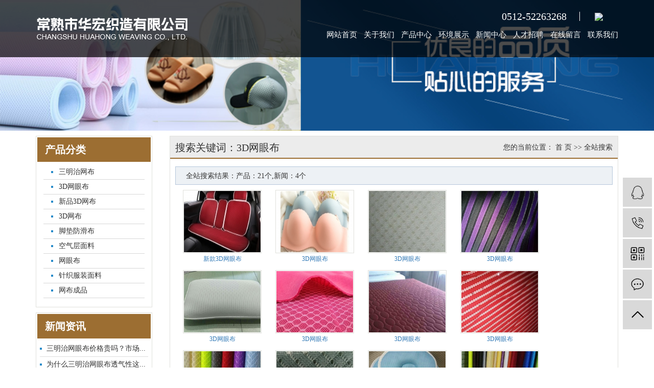

--- FILE ---
content_type: text/html;charset=utf-8
request_url: http://www.cshh86.com/search.php?wd=3D%E7%BD%91%E7%9C%BC%E5%B8%83
body_size: 8060
content:
<!DOCTYPE html>
<html lang="zh-CN">

<head>
    <meta charset="utf-8">
    <meta http-equiv="X-UA-Compatible" content="IE=edge">
    <meta name="viewport" content="width=device-width, initial-scale=1, maximum-scale=1, user-scalable=no">
    <title>
        全文检索搜索结果_3D网眼布
    </title>
    <meta name="keywords" content="3D网眼布" />
    <meta name="description" content="3D网眼布" />
        <link rel="shortcut icon" type="image/x-icon" href="http://www.cshh86.com/ico/favicon.ico?532187098" />
    
    <link rel="stylesheet" type="text/css" href="http://www.cshh86.com/template/default/style/model.css" />
    <link rel="stylesheet" type="text/css" href="http://www.cshh86.com/template/default/style/bootstrap.css" />
    <link rel="stylesheet" type="text/css" href="http://www.cshh86.com/template/default/style/app.css" />
    <link rel="stylesheet" type="text/css" href="http://www.cshh86.com/template/default/style/main_new.css" />
    <link rel="stylesheet" type="text/css" href="http://www.cshh86.com/template/default/style/page.css" />
    <link rel="stylesheet" type="text/css" href="http://www.cshh86.com/template/default/style/index.css" />

    <script src="http://www.cshh86.com/template/default/js/jquery-1.8.3.min.js"></script>
    <script src="http://www.cshh86.com/template/default/js/rem.js"></script>
    <script>
        // var url = 'http://www.cshh86.com/';
        // var M_URL = 'http://www.cshh86.com/m/';
        var about_cid = '';
        var config = {
            homeUrl: 'http://www.cshh86.com/',
        }
    </script>
    <script src="http://www.cshh86.com/template/default/js/app.js"></script>
    
    
</head>

<body>
    <!-- 公共头部包含 -->
    <div class="xymob-head visible-sm visible-xs">
    <div class="xymob-head-box">
        <div class="xymob-logo">
            <div>
                <a href="http://www.cshh86.com/">
                    <img src="http://www.cshh86.com/data/images/other/20221212164243_155.png"/>
                </a>
            </div>
        </div>
        <div class="xymob-navbtn">
            <span></span>
        </div>
        <div class="xymob-search-btn"><i class="icon-font icon-search"></i></div>
    </div>

    <div class="xymob-menu">
        <div class="xymob-menu-box">
            <ul class="xymob-nav">
                <li>
                    <a href="http://www.cshh86.com/">
                        网站首页
                    </a>
                </li>
                <li>
                    <a href="http://www.cshh86.com/about/">
                        关于我们
                    </a>
                    <div class="xymob-menu-jt"><i class="icon-font icon-down"></i></div>
                    <ul class="xymob-sub-menu">
                                                <li>
                            <a href="http://www.cshh86.com/about/company.html" >
                                公司简介
                            </a>
                        </li>
                                                <li>
                            <a href="http://www.cshh86.com/about/contact.html" >
                                联系我们
                            </a>
                        </li>
                                                <li>
                            <a href="http://www.cshh86.com/about/ryzz53d.html" >
                                荣誉资质
                            </a>
                        </li>
                                                <li>
                            <a href="http://www.cshh86.com/about/spzx5e4.html" >
                                视频中心
                            </a>
                        </li>
                                            </ul>
                </li>
                <li>
                    <a href="http://www.cshh86.com/product/">
                        产品中心
                    </a>
                    <div class="xymob-menu-jt"><i class="icon-font icon-down"></i></div>
                    <ul class="xymob-sub-menu">
                                                <li>
                            <a href="http://www.cshh86.com/product/smzwb/" >
                                三明治网布
                            </a>
                        </li>
                                                <li>
                            <a href="http://www.cshh86.com/product/3Dwyb/" >
                                3D网眼布
                            </a>
                        </li>
                                                <li>
                            <a href="http://www.cshh86.com/product/xp3Dwb/" >
                                新品3D网布
                            </a>
                        </li>
                                                <li>
                            <a href="http://www.cshh86.com/product/3Dwb/" >
                                3D网布
                            </a>
                        </li>
                                                <li>
                            <a href="http://www.cshh86.com/product/jdfhb/" >
                                脚垫防滑布
                            </a>
                        </li>
                                                <li>
                            <a href="http://www.cshh86.com/product/kqcml/" >
                                空气层面料
                            </a>
                        </li>
                                                <li>
                            <a href="http://www.cshh86.com/product/wyb/" >
                                网眼布
                            </a>
                        </li>
                                                <li>
                            <a href="http://www.cshh86.com/product/zzfzml/" >
                                针织服装面料
                            </a>
                        </li>
                                                <li>
                            <a href="http://www.cshh86.com/product/wbcp21f/" >
                                网布成品
                            </a>
                        </li>
                                            </ul>
                </li>
                <li>
                    <a href="http://www.cshh86.com/case/">环境展示</a>
                    <div class="xymob-menu-jt"><i class="icon-font icon-down"></i></div>
                    <ul class="xymob-sub-menu">
                                                <li>
                            <a href="http://www.cshh86.com/case/sbzs95c/" target=''>
                                设备展示
                            </a>
                        </li>
                                                <li>
                            <a href="http://www.cshh86.com/case/zhca9/" target=''>
                                展会
                            </a>
                        </li>
                                                <li>
                            <a href="http://www.cshh86.com/case/fh0b6/" target=''>
                                发货
                            </a>
                        </li>
                                            </ul>
                </li>
                <li>
                    <a href="http://www.cshh86.com/news/">
                        新闻中心
                    </a>
                    <div class="xymob-menu-jt"><i class="icon-font icon-down"></i></div>
                    <ul class="xymob-sub-menu">
                                                <li>
                            <a href="http://www.cshh86.com/news/company/">
                                公司新闻
                            </a>
                        </li>
                                                <li>
                            <a href="http://www.cshh86.com/news/xydt/">
                                行业新闻
                            </a>
                        </li>
                                                <li>
                            <a href="http://www.cshh86.com/news/jszx30f/">
                                常见问题
                            </a>
                        </li>
                                            </ul>
                </li>
                <li>
                    <a href="http://www.cshh86.com/job/" rel="nofollow">
                        人才招聘
                    </a>
                </li>
                <li>
                    <a href="http://www.cshh86.com/message/" rel="nofollow">
                        在线留言
                    </a>
                </li>
                <li><a href="http://www.cshh86.com/about/contact.html">联系我们</a></li>
            </ul>
        </div>
    </div>

    <div class="xymob-search">
        <div class="xymob-search-close-btn"><i class="icon-font icon-close"></i></div>
        <div class="xymob-search-box">
            <form method="get" name="formsearch" id="formsearch" action="http://www.cshh86.com/search.php">
                <input type="text" name="wd" id="keyword" placeholder="请输入关键词搜索"/>
                <button type="submit" id="s_btn"><i class="icon-font"></i></button>
            </form>
        </div>
        <div class="xymob-seaerch-wz">
            <span>全站搜索</span>
            <a href="http://www.cshh86.com/search.php?wd=3D%E7%BD%91%E5%B8%83">3D网布</a><a href="http://www.cshh86.com/search.php?wd=3D%E7%BD%91%E7%9C%BC%E5%B8%83">3D网眼布</a><a href="http://www.cshh86.com/search.php?wd=%E4%B8%89%E6%98%8E%E6%B2%BB%E7%BD%91%E7%9C%BC%E5%B8%83">三明治网眼布</a>
        </div>
    </div>
</div>


<div class="x-header hidden-xs hidden-sm">
    <div class="container">
        
        <div class="x-logo">
             <a href="http://www.cshh86.com/">
                    <img alt="3D网布" src="http://www.cshh86.com/data/images/other/20221212164243_155.png" />
                </a>
        </div>
        <div class="top-brand pull-left hidden">
            <a href="{{ url_index }}">
                <p>顾客至上</p>
                锐意进取
            </a>
        </div>

        <div class="x-header-right">
            <div class="x-search pull-right">
                <img src="//cdn.myxypt.com/c8723ac3/22/02/276d7f391526e70990f6da83c9a23d9a376bfd73.png">
            </div>
            <div class="hotline pull-right">
                <p>0512-52263268</p>
            </div>
            
            <form method="get" name="formsearch" class="searchbox clearfix" id="formsearch" action="http://www.cshh86.com/message/">
                <input type="submit" id="s_btn"/>
                <input type="text" name="wd" id="keyword" placeholder="请输入关键词"/>
            </form>
             <ul class="x-menu clearfix">
    <li>
        <a href="http://www.cshh86.com/">
            网站首页
        </a>
    </li>
    <li>
        <a href="http://www.cshh86.com/about/">
            关于我们
        </a>
        <ul class="x-sub-menu">
                        <li>
                <a href="http://www.cshh86.com/about/company.html" >
                    公司简介
                </a>
            </li>
                        <li>
                <a href="http://www.cshh86.com/about/contact.html" >
                    联系我们
                </a>
            </li>
                        <li>
                <a href="http://www.cshh86.com/about/ryzz53d.html" >
                    荣誉资质
                </a>
            </li>
                        <li>
                <a href="http://www.cshh86.com/about/spzx5e4.html" >
                    视频中心
                </a>
            </li>
                    </ul>
    </li>
    <li>
        <a href="http://www.cshh86.com/product/">
            产品中心
        </a>
        <ul class="x-sub-menu">
                        <li>
                <a href="http://www.cshh86.com/product/smzwb/" >
                    三明治网布
                </a>
            </li>
                        <li>
                <a href="http://www.cshh86.com/product/3Dwyb/" >
                    3D网眼布
                </a>
            </li>
                        <li>
                <a href="http://www.cshh86.com/product/xp3Dwb/" >
                    新品3D网布
                </a>
            </li>
                        <li>
                <a href="http://www.cshh86.com/product/3Dwb/" >
                    3D网布
                </a>
            </li>
                        <li>
                <a href="http://www.cshh86.com/product/jdfhb/" >
                    脚垫防滑布
                </a>
            </li>
                        <li>
                <a href="http://www.cshh86.com/product/kqcml/" >
                    空气层面料
                </a>
            </li>
                        <li>
                <a href="http://www.cshh86.com/product/wyb/" >
                    网眼布
                </a>
            </li>
                        <li>
                <a href="http://www.cshh86.com/product/zzfzml/" >
                    针织服装面料
                </a>
            </li>
                        <li>
                <a href="http://www.cshh86.com/product/wbcp21f/" >
                    网布成品
                </a>
            </li>
                    </ul>
    </li>
    <li>
        <a href="http://www.cshh86.com/case/">环境展示</a>
        <ul class="x-sub-menu">
                        <li>
                <a href="http://www.cshh86.com/case/sbzs95c/" target=''>
                    设备展示
                </a>
            </li>
                        <li>
                <a href="http://www.cshh86.com/case/zhca9/" target=''>
                    展会
                </a>
            </li>
                        <li>
                <a href="http://www.cshh86.com/case/fh0b6/" target=''>
                    发货
                </a>
            </li>
                    </ul>
    </li>
    <li>
        <a href="http://www.cshh86.com/news/">
            新闻中心
        </a>
        <ul class="x-sub-menu">
                        <li>
                <a href="http://www.cshh86.com/news/company/">
                    公司新闻
                </a>
            </li>
                        <li>
                <a href="http://www.cshh86.com/news/xydt/">
                    行业新闻
                </a>
            </li>
                        <li>
                <a href="http://www.cshh86.com/news/jszx30f/">
                    常见问题
                </a>
            </li>
                    </ul>
    </li>
    <li>
        <a href="http://www.cshh86.com/job/" rel="nofollow">
            人才招聘
        </a>
    </li>
    <li>
        <a href="http://www.cshh86.com/message/" rel="nofollow">
            在线留言
        </a>
    </li>
    <li><a href="http://www.cshh86.com/about/contact.html">联系我们</a></li>
</ul>

        </div>
    </div>
</div>

<script>
    $('.t-ewm').hover(function(){
        $(this).find('.top-ewm').stop().slideDown();
    },function(){
        $(this).find('.top-ewm').stop().slideUp();
    });
    $('.x-search').click(function(){
        $('.searchbox').stop().slideToggle();
    });
</script>

    <!-- 内页banner -->

    
    <div class="page-banner">
        <img src="http://www.cshh86.com/data/images/banner/20170623084455_711.jpg" alt="产品">
    </div>
    

    <!-- 主体部分 -->
    <div class="clearfix container">
        <div class="zhong">
            <div class="left">
                <div class="box sort_menu">
                    <h3>
                        产品分类
                    </h3>
                    
	 <ul class="sort">
    	<li class="layer1">
      <a href="http://www.cshh86.com/product/smzwb/" class="list_item">三明治网布</a>
      <div class="layer2" style="display:none;">
      	<ul>
        	        </ul>
      </div>
    </li>
    	<li class="layer1">
      <a href="http://www.cshh86.com/product/3Dwyb/" class="list_item">3D网眼布</a>
      <div class="layer2" style="display:none;">
      	<ul>
        	        </ul>
      </div>
    </li>
    	<li class="layer1">
      <a href="http://www.cshh86.com/product/xp3Dwb/" class="list_item">新品3D网布</a>
      <div class="layer2" style="display:none;">
      	<ul>
        	        </ul>
      </div>
    </li>
    	<li class="layer1">
      <a href="http://www.cshh86.com/product/3Dwb/" class="list_item">3D网布</a>
      <div class="layer2" style="display:none;">
      	<ul>
        	        </ul>
      </div>
    </li>
    	<li class="layer1">
      <a href="http://www.cshh86.com/product/jdfhb/" class="list_item">脚垫防滑布</a>
      <div class="layer2" style="display:none;">
      	<ul>
        	        </ul>
      </div>
    </li>
    	<li class="layer1">
      <a href="http://www.cshh86.com/product/kqcml/" class="list_item">空气层面料</a>
      <div class="layer2" style="display:none;">
      	<ul>
        	        </ul>
      </div>
    </li>
    	<li class="layer1">
      <a href="http://www.cshh86.com/product/wyb/" class="list_item">网眼布</a>
      <div class="layer2" style="display:none;">
      	<ul>
        	        </ul>
      </div>
    </li>
    	<li class="layer1">
      <a href="http://www.cshh86.com/product/zzfzml/" class="list_item">针织服装面料</a>
      <div class="layer2" style="display:none;">
      	<ul>
        	        </ul>
      </div>
    </li>
    	<li class="layer1">
      <a href="http://www.cshh86.com/product/wbcp21f/" class="list_item">网布成品</a>
      <div class="layer2" style="display:none;">
      	<ul>
        	        </ul>
      </div>
    </li>
     
</ul>

<script type="text/javascript">
$(".layer1").hover
(
	function()
	{   
		if($(this).find(".layer2 li").length > 0)
		{
			$(this).find(".layer2").stop().show();

		}
		$(this).addClass("change");
	},
	function()
	{
		$(this).find(".layer2").stop().hide();
		$(this).removeClass("change");
	}
);
</script>

                </div>
                

                <div class="box n_news">
                    <h3>新闻资讯</h3>
                    <div class="content">
                        <ul class="news_list new1">
                                                        <li><a href="http://www.cshh86.com/news/349.html" title="三明治网眼布价格贵吗？市场行情大揭秘">
                                    三明治网眼布价格贵吗？市场...
                                </a></li>
                                                        <li><a href="http://www.cshh86.com/news/348.html" title="为什么三明治网眼布透气性这么好？深度解析">
                                    为什么三明治网眼布透气性这...
                                </a></li>
                                                        <li><a href="http://www.cshh86.com/news/347.html" title="有哪些品牌使用了"空气层面料"？">
                                    有哪些品牌使用了"空气层面...
                                </a></li>
                                                        <li><a href="http://www.cshh86.com/news/346.html" title="三明治网眼布在日常生活中有哪些作用？">
                                    三明治网眼布在日常生活中有...
                                </a></li>
                                                        <li><a href="http://www.cshh86.com/news/345.html" title="三明治网眼布怎么样才能更耐用？">
                                    三明治网眼布怎么样才能更耐...
                                </a></li>
                                                        <li><a href="http://www.cshh86.com/news/344.html" title="三明治网眼布有哪些功能特点？">
                                    三明治网眼布有哪些功能特点...
                                </a></li>
                                                    </ul>
                    </div>
                </div>

                <div class="box n_contact">
                    <h3>联系我们</h3>
                    <div class="content">
                        <p style="margin-top: 0px; margin-bottom: 0px; padding: 0px; white-space: normal; line-height: 1.75em;"><span style="font-size: 12px;"><strong><span style="font-family: 微软雅黑, &quot;Microsoft YaHei&quot;;">常熟市华宏织造有限公司</span></strong></span></p><p style="margin-top: 0px; margin-bottom: 0px; padding: 0px; white-space: normal; line-height: 1.75em;"><span style="font-family: 微软雅黑, &quot;Microsoft YaHei&quot;; font-size: 12px;">联系人：高志芳（女士）</span></p><p style="margin-top: 0px; margin-bottom: 0px; padding: 0px; white-space: normal; line-height: 1.75em;"><span style="font-family: 微软雅黑, &quot;Microsoft YaHei&quot;; font-size: 12px;">手　机：15962336918</span></p><p style="margin-top: 0px; margin-bottom: 0px; padding: 0px; white-space: normal; line-height: 1.75em;"><span style="font-family: 微软雅黑, &quot;Microsoft YaHei&quot;; font-size: 12px;">电　话：86-512-52263268</span></p><p style="margin-top: 0px; margin-bottom: 0px; padding: 0px; white-space: normal; line-height: 1.75em;"><span style="font-family: 微软雅黑, &quot;Microsoft YaHei&quot;; font-size: 12px;">&nbsp; &nbsp; &nbsp; &nbsp; &nbsp; &nbsp;<span style="font-family: 微软雅黑, &quot;Microsoft YaHei&quot;; font-size: 12px;"> &nbsp;<span style="font-family: 微软雅黑, &quot;Microsoft YaHei&quot;;">86-512-52662583&nbsp;</span></span></span></p><p style="margin-top: 0px; margin-bottom: 0px; padding: 0px; white-space: normal; line-height: 1.75em;"><span style="font-family: 微软雅黑, &quot;Microsoft YaHei&quot;; font-size: 12px;">传　真：0512-52669246</span></p><p style="margin-top: 0px; margin-bottom: 0px; padding: 0px; white-space: normal; line-height: 1.75em;"><span style="font-family: 微软雅黑, &quot;Microsoft YaHei&quot;; font-size: 12px;">网　址：www.cshh86.com</span></p><p style="margin-top: 0px; margin-bottom: 0px; padding: 0px; white-space: normal; line-height: 1.75em;"><span style="font-family: 微软雅黑, &quot;Microsoft YaHei&quot;; font-size: 12px;">邮　箱：admin@huahongfabric.com</span></p><p style="margin-top: 0px; margin-bottom: 0px; padding: 0px; white-space: normal; line-height: 1.75em;"><span style="font-family: 微软雅黑, &quot;Microsoft YaHei&quot;; font-size: 12px;">地　址：江苏省常熟市梅李镇天字村</span></p><p><br/></p>
                    </div>
                </div>
            </div>
            <div class="right">
                <div class="sitemp clearfix">
                    <h2>
                        
	搜索关键词：3D网眼布

                    </h2>
                    <div class="site">您的当前位置：
                        
	 <a href="http://www.cshh86.com/">首 页</a> >> 全站搜索

                    </div>
                </div>
                <div class="content">
                    
	
<div class="tag_total">全站搜索结果：产品：21个,新闻：4个</div>

<ul class="tag_list_product clearfix">

  	<li>
  	<a href="http://www.cshh86.com/product/14.html" title="新款3D网眼布" class="img"><img src="http://www.cshh86.com/data/images/product/thumb_20140422163800_686.jpg" alt="新款3D网眼布" /></a>
	<h3><a href="http://www.cshh86.com/product/14.html" title="新款3D网眼布">新款3D网眼布</a></h3>
  	</li>
  	<li>
  	<a href="http://www.cshh86.com/product/23.html" title="3D网眼布" class="img"><img src="http://www.cshh86.com/data/images/product/thumb_20140422165153_258.jpg" alt="3D网眼布" /></a>
	<h3><a href="http://www.cshh86.com/product/23.html" title="3D网眼布">3D网眼布</a></h3>
  	</li>
  	<li>
  	<a href="http://www.cshh86.com/product/107.html" title="3D网眼布" class="img"><img src="http://www.cshh86.com/data/images/product/thumb_20171102174116_292.jpg" alt="3D网眼布" /></a>
	<h3><a href="http://www.cshh86.com/product/107.html" title="3D网眼布">3D网眼布</a></h3>
  	</li>
  	<li>
  	<a href="http://www.cshh86.com/product/108.html" title="3D网眼布" class="img"><img src="http://www.cshh86.com/data/images/product/thumb_20171102174139_813.jpg" alt="3D网眼布" /></a>
	<h3><a href="http://www.cshh86.com/product/108.html" title="3D网眼布">3D网眼布</a></h3>
  	</li>
  	<li>
  	<a href="http://www.cshh86.com/product/109.html" title="3D网眼布" class="img"><img src="http://www.cshh86.com/data/images/product/thumb_20171102174203_986.jpg" alt="3D网眼布" /></a>
	<h3><a href="http://www.cshh86.com/product/109.html" title="3D网眼布">3D网眼布</a></h3>
  	</li>
  	<li>
  	<a href="http://www.cshh86.com/product/110.html" title="3D网眼布" class="img"><img src="http://www.cshh86.com/data/images/product/thumb_20171102174225_688.jpg" alt="3D网眼布" /></a>
	<h3><a href="http://www.cshh86.com/product/110.html" title="3D网眼布">3D网眼布</a></h3>
  	</li>
  	<li>
  	<a href="http://www.cshh86.com/product/111.html" title="3D网眼布" class="img"><img src="http://www.cshh86.com/data/images/product/thumb_20171102174247_879.jpg" alt="3D网眼布" /></a>
	<h3><a href="http://www.cshh86.com/product/111.html" title="3D网眼布">3D网眼布</a></h3>
  	</li>
  	<li>
  	<a href="http://www.cshh86.com/product/112.html" title="3D网眼布" class="img"><img src="http://www.cshh86.com/data/images/product/thumb_20171102174329_174.jpg" alt="3D网眼布" /></a>
	<h3><a href="http://www.cshh86.com/product/112.html" title="3D网眼布">3D网眼布</a></h3>
  	</li>
  	<li>
  	<a href="http://www.cshh86.com/product/113.html" title="3D网眼布" class="img"><img src="http://www.cshh86.com/data/images/product/thumb_20171102174353_406.jpg" alt="3D网眼布" /></a>
	<h3><a href="http://www.cshh86.com/product/113.html" title="3D网眼布">3D网眼布</a></h3>
  	</li>
  	<li>
  	<a href="http://www.cshh86.com/product/114.html" title="3D网眼布" class="img"><img src="http://www.cshh86.com/data/images/product/thumb_20171102174419_390.jpg" alt="3D网眼布" /></a>
	<h3><a href="http://www.cshh86.com/product/114.html" title="3D网眼布">3D网眼布</a></h3>
  	</li>
  	<li>
  	<a href="http://www.cshh86.com/product/115.html" title="3D网眼布" class="img"><img src="http://www.cshh86.com/data/images/product/thumb_20171102174440_396.jpg" alt="3D网眼布" /></a>
	<h3><a href="http://www.cshh86.com/product/115.html" title="3D网眼布">3D网眼布</a></h3>
  	</li>
  	<li>
  	<a href="http://www.cshh86.com/product/116.html" title="3D网眼布" class="img"><img src="http://www.cshh86.com/data/images/product/thumb_20171102174502_894.jpg" alt="3D网眼布" /></a>
	<h3><a href="http://www.cshh86.com/product/116.html" title="3D网眼布">3D网眼布</a></h3>
  	</li>
  	<li>
  	<a href="http://www.cshh86.com/product/117.html" title="3D网眼布" class="img"><img src="http://www.cshh86.com/data/images/product/thumb_20171102174547_169.jpg" alt="3D网眼布" /></a>
	<h3><a href="http://www.cshh86.com/product/117.html" title="3D网眼布">3D网眼布</a></h3>
  	</li>
  	<li>
  	<a href="http://www.cshh86.com/product/118.html" title="3D网眼布" class="img"><img src="http://www.cshh86.com/data/images/product/thumb_20171102174611_719.jpg" alt="3D网眼布" /></a>
	<h3><a href="http://www.cshh86.com/product/118.html" title="3D网眼布">3D网眼布</a></h3>
  	</li>
  	<li>
  	<a href="http://www.cshh86.com/product/119.html" title="3D网眼布" class="img"><img src="http://www.cshh86.com/data/images/product/thumb_20171102174637_522.jpg" alt="3D网眼布" /></a>
	<h3><a href="http://www.cshh86.com/product/119.html" title="3D网眼布">3D网眼布</a></h3>
  	</li>
  	<li>
  	<a href="http://www.cshh86.com/product/120.html" title="3D网眼布" class="img"><img src="http://www.cshh86.com/data/images/product/thumb_20171102174658_135.jpg" alt="3D网眼布" /></a>
	<h3><a href="http://www.cshh86.com/product/120.html" title="3D网眼布">3D网眼布</a></h3>
  	</li>
  	<li>
  	<a href="http://www.cshh86.com/product/121.html" title="3D网眼布" class="img"><img src="http://www.cshh86.com/data/images/product/thumb_20171102174718_706.jpg" alt="3D网眼布" /></a>
	<h3><a href="http://www.cshh86.com/product/121.html" title="3D网眼布">3D网眼布</a></h3>
  	</li>
  	<li>
  	<a href="http://www.cshh86.com/product/122.html" title="3D网眼布" class="img"><img src="http://www.cshh86.com/data/images/product/thumb_20171102174742_828.jpg" alt="3D网眼布" /></a>
	<h3><a href="http://www.cshh86.com/product/122.html" title="3D网眼布">3D网眼布</a></h3>
  	</li>
  	<li>
  	<a href="http://www.cshh86.com/product/123.html" title="3D网眼布" class="img"><img src="http://www.cshh86.com/data/images/product/thumb_20171102174804_186.jpg" alt="3D网眼布" /></a>
	<h3><a href="http://www.cshh86.com/product/123.html" title="3D网眼布">3D网眼布</a></h3>
  	</li>
  	<li>
  	<a href="http://www.cshh86.com/product/141.html" title="厂家直销3D网眼布" class="img"><img src="http://www.cshh86.com/data/images/product/thumb_20190930201215_341.jpg" alt="厂家直销3D网眼布" /></a>
	<h3><a href="http://www.cshh86.com/product/141.html" title="厂家直销3D网眼布">厂家直销3D网眼布</a></h3>
  	</li>
  	<li>
  	<a href="http://www.cshh86.com/product/147.html" title="3D网眼布厂家定做3D网布" class="img"><img src="http://www.cshh86.com/data/images/product/thumb_20191101223017_550.jpg" alt="3D网眼布厂家定做3D网布" /></a>
	<h3><a href="http://www.cshh86.com/product/147.html" title="3D网眼布厂家定做3D网布">3D网眼布厂家定做3D</a></h3>
  	</li>
</ul>
<hr/>
<ul class="tag_list_news clearfix">
  	<li>
	<h3>
  	[<a href="http://www.cshh86.com/news/company/" class="c">公司新闻</a>]
  	<a href="http://www.cshh86.com/news/22.html" title="3D网眼布简介">3D网眼布简介</a>
	</h3>
  	<div>
	据相关资料介绍，3D网眼布是一种双针床经编网布，由上下双层的经编网眼布和中间连接它们的涤纶单丝组成了三维立体的网布结构。由于中间连接层优秀的透气，通风，弹力，记忆的特性，使得这种三层织物在家纺，日常用品，家居用品，工业，医用等领域具有非常广
	</div>
	<span>发布时间：2014-04-21&nbsp;&nbsp;&nbsp;点击次数：94</span>
	</li>
	<hr/>
  	</li>
  	<li>
	<h3>
  	[<a href="http://www.cshh86.com/news/company/" class="c">公司新闻</a>]
  	<a href="http://www.cshh86.com/news/176.html" title="3D网眼布简介">3D网眼布简介</a>
	</h3>
  	<div>
	据相关资料介绍，3D网眼布是一种双针床经编网布，由上下双层的经编网眼布和中间连接它们的涤纶单丝组成了三维立体的网布结构。由于中间连接层优秀的透气，通风，弹力，记忆的特性，使得这种三层织物在家纺，日常用品，家居用品，工业，医用等领域具有非常广
	</div>
	<span>发布时间：2015-10-12&nbsp;&nbsp;&nbsp;点击次数：397</span>
	</li>
	<hr/>
  	</li>
  	<li>
	<h3>
  	[<a href="http://www.cshh86.com/news/company/" class="c">公司新闻</a>]
  	<a href="http://www.cshh86.com/news/179.html" title="3D网眼布特点市场运用广泛">3D网眼布特点市场运用广泛</a>
	</h3>
  	<div>
	3D网眼布特点市场运用广泛网眼布既是针织面料的一朵奇葩，又是消费者的钟情布。据了解，该品采用涤纶50DFDY丝和75D涤纶低弹网络丝为原料，选用网眼编链组织在经编织机上织造，先后经过预缩、特殊染色和精良后整理等工艺加工而成，使其拥有立体感强
	</div>
	<span>发布时间：2015-11-18&nbsp;&nbsp;&nbsp;点击次数：416</span>
	</li>
	<hr/>
  	</li>
  	<li>
	<h3>
  	[<a href="http://www.cshh86.com/news/xydt/" class="c">行业新闻</a>]
  	<a href="http://www.cshh86.com/news/187.html" title="3D网眼布带你走进网眼布的世界">3D网眼布带你走进网眼布的世界</a>
	</h3>
  	<div>
	3D网眼布带你走进网眼布的世界网眼布的网眼大小和网眼深度是可以根据需求，通过调整针织机的针法织造的，比如有我们常见的菱形、三角形、六角形，还有柱形、正方形、方形等等网形。目前网布织造使用的材料一般都是聚酯，尼龙等化学纤维，具有强度高、重量轻
	</div>
	<span>发布时间：2015-11-18&nbsp;&nbsp;&nbsp;点击次数：363</span>
	</li>
	<hr/>
  	</li>

</ul>


                </div>
                            </div>
        </div>
    </div>
    <div class="x-layout">
    <div class="container">
        <div class="pad130">
            <div class="foot-left">
                <div class="x-layout-logo"><img src="http://www.cshh86.com/data/images/other/20221212164243_155.png" alt=""></div>
                <div class="x-layout-desc clearfix">
                                        <a href="http://www.cshh86.com/product/smzwb/">
                        三明治网布</a>
                                        <a href="http://www.cshh86.com/product/3Dwyb/">
                        3D网眼布</a>
                                        <a href="http://www.cshh86.com/product/xp3Dwb/">
                        新品3D网布</a>
                                        <a href="http://www.cshh86.com/product/3Dwb/">
                        3D网布</a>
                                        <a href="http://www.cshh86.com/product/jdfhb/">
                        脚垫防滑布</a>
                                        <a href="http://www.cshh86.com/product/kqcml/">
                        空气层面料</a>
                                        <a href="http://www.cshh86.com/product/wyb/">
                        网眼布</a>
                                        <a href="http://www.cshh86.com/product/zzfzml/">
                        针织服装面料</a>
                                        <a href="http://www.cshh86.com/product/wbcp21f/">
                        网布成品</a>
                                    </div>

            </div>


            <div class="x-layout-contact hidden-xs hidden-sm">
                <div class="f-hotline clearfix">
                    <div class="tit pull-left">
                        全国统一咨询热线
                    </div>
                    <div class="telnum pull-left">
                        <p>0512-52263268</p>
                    </div>
                    <div class="online pull-left"><a href="http://www.cshh86.com/message/">客服咨询</a></div>
                </div>
                <div class="f-con clearfix">
                    <div class="f-con-text pull-left">
                        <p>电话：86-512-52263268</p><p>邮箱：admin@huahongfabric.com</p><p>地址：江苏省常熟市梅李镇天字村</p>
                    </div>
                    <div class="viewmap pull-left">
                        <a href="http://www.cshh86.com/about/contact.html" target="_blank">查看地图</a>
                    </div>
                </div>

            </div>
            <div class="x-layout-ewm hidden-xs hidden-sm hidden-md">
                <p><img src="/data/upload/image/20230130/1675057944142133.jpg" title="1675057944142133.jpg" alt="00.jpg"/></p>
                <p>关注微信公众号</p>
            </div>
        </div>
    </div>
</div>

<div class="x-link hidden-xs hidden-sm hidden-md">
    <div class="container">
        <span>友情链接：</span>
                <a href='http://www.shxysj.com/' target='_blank'>
            洗衣柜厂家
        </a>
                <a href='http://www.hsdzzjx.com' target='_blank'>
            　常熟市华仕达针织机械厂
        </a>
                <a href='http://www.leiang.com.cn' target='_blank'>
            雷盎工业铝型材有限公司
        </a>
                <a href='http://www.msmfluid.com' target='_blank'>
            非标液压站
        </a>
                <a href='http://www.jrp-precision.com' target='_blank'>
            精密主轴夹头
        </a>
                <a href='http://www.lantian56.com.cn' target='_blank'>
            常熟市物流公司
        </a>
                <a href='http://www.ehuizu-rental.com' target='_blank'>
            空压机出租
        </a>
            </div>
</div>


<div class="x-footer">
    <div class="container">
        <div class="pad130 clearfix">

            <div class="x-copyright pull-left"> Copyright ©
                                专业从事于
                <a href="http://www.cshh86.com/search.php?wd=3D网布">3D网布</a>,<a href="http://www.cshh86.com/search.php?wd=3D网眼布">3D网眼布</a>,<a href="http://www.cshh86.com/search.php?wd=三明治网眼布">三明治网眼布</a>
                                <a href="http://beian.miit.gov.cn/">苏ICP备12026196号-2</a>
            </div>
            <div class="x-region pull-right hidden-xs hidden-sm hidden-md">
                主营区域：
                                <a href="http://www.cshh86.com/jiangsu.html">
                    江苏</a>
                                <a href="http://www.cshh86.com/shanghai.html">
                    上海</a>
                                <a href="http://www.cshh86.com/zhejiang.html">
                    浙江</a>
                                <a href="http://www.cshh86.com/wuzhong.html">
                    吴中</a>
                                <a href="http://www.cshh86.com/taicang.html">
                    太仓</a>
                                <a href="http://www.cshh86.com/changshu.html">
                    常熟</a>
                                <a href="http://www.cshh86.com/zhangjiagang.html">
                    张家港</a>
                                <a href="http://www.cshh86.com/kunshan.html">
                    昆山</a>
                                <a href="http://www.cshh86.com/wujiang.html">
                    吴江</a>
                                <a href="http://www.cshh86.com/suzhou.html">
                    苏州</a>
                
                <div class="hidden-xs hidden">
                                        <a href="http://www.cshh86.com/region/">企业分站</a> |
                    <a href="http://www.cshh86.com/sitemap/">
                        网站地图</a> |
                    <a href="http://www.cshh86.com/rss.xml">RSS</a> |
                    <a href="http://www.cshh86.com/sitemap.xml">XML</a>
                                                        </div>
            </div>
        </div>
    </div>
</div>


<script type='text/javascript'>
    (function (m, ei, q, i, a, j, s) {
        m[i] = m[i] || function () {
            (m[i].a = m[i].a || []).push(arguments)
        };
        j = ei.createElement(q),
            s = ei.getElementsByTagName(q)[0];
        j.async = true;
        j.charset = 'UTF-8';
        j.src = 'https://static.meiqia.com/dist/meiqia.js?_=t';
        s.parentNode.insertBefore(j, s);
    })(window, document, 'script', '_MEIQIA');
    _MEIQIA('entId', 203579);
</script>
<!-- 此处为统计代码 -->
<script>
var _hmt = _hmt || [];
(function() {
  var hm = document.createElement("script");
  hm.src = "https://hm.baidu.com/hm.js?c2d90b21c08d29158505ffd27d1f30c2";
  var s = document.getElementsByTagName("script")[0]; 
  s.parentNode.insertBefore(hm, s);
})();
</script><script type='text/javascript'>
    (function(m, ei, q, i, a, j, s) {
        m[i] = m[i] || function() {
            (m[i].a = m[i].a || []).push(arguments)
        };
        j = ei.createElement(q),
            s = ei.getElementsByTagName(q)[0];
        j.async = true;
        j.charset = 'UTF-8';
        j.src = 'https://static.meiqia.com/dist/meiqia.js?_=t';
        s.parentNode.insertBefore(j, s);
    })(window, document, 'script', '_MEIQIA');
    _MEIQIA('entId', 203579);
</script>

<!-- 侧边工具栏 -->
<div id="toolbar">
    <ul>
                  <li>
        <a href="http://wpa.qq.com/msgrd?v=3&amp;uin=739704274&amp;site=qq&amp;menu=yes" target="_blank">
          <span class="icon-font icon-qq"></span>
          <span class="wz">
            客户服务
        </a>
      </li>
                  <li>
        <a href="javascript:;">
          <span class="icon-font icon-phone"></span>
          <span class="wz">
            13606238761
          </span>
        </a>
      </li>
      <li class="ewm">
        <span class="icon-font icon-ewm"></span>
                <div class="ewm-box"><img src="http://www.cshh86.com//data/images/other/20230130135051_596.png" alt="二维码" /></div>
              </li>
      <li>
        <a href="http://www.cshh86.com/message/">
          <span class="icon-font icon-message"></span>
          <span class="wz">在线留言</span>
        </a>
      </li>
      <li class="backtop"><span class="icon-font icon-top"></span></li>
    </ul>
  </div>
  
  <script>
    $(function () {
      // 返回顶部
      app.backTop("#toolbar .backtop", 300);
      var imgUrl = 'http://www.cshh86.com/';
      if ($(".ewm-box img").attr('src') == imgUrl) {
        $(".ewm-box").remove();
      }
    })
  </script>
  

    <!--底部JS加载区域-->

    <script src="http://www.cshh86.com/template/default/js/main.js"></script>
</body>

</html>

--- FILE ---
content_type: text/css
request_url: http://www.cshh86.com/template/default/style/model.css
body_size: 25093
content:
@charset "UTF-8";

.key_tag {
    text-decoration: underline;
}

/*导航栏样式*/
#menu {
    /*width: 950px;*/
    /*margin: 0 auto;*/
}
.nav {
    height: 36px;
}
.nav li {
    line-height: 36px;
    height: 36px;
    text-align: center;
    width: 132px;
    float: left;
    position: relative;
    z-index: 999;
}
.nav li a {
    display: block;
    color: #181818;
    font: 100 18px/36px "Microsoft Yahei";
}
.nav li a:visited {
    color: #000;
}
.nav li a:hover {
}

.nav li.current a {
    color: #fff;
    text-decoration: none;
    background: url(../images/nav_hover.jpg) 50% 2px no-repeat;
}

#a_cate {
    display: none;
    position: absolute;
    left: 0;
    z-index: 999;
    width: 100%;
}
#a_cate a {
    display: block;
    color: #24313c;
    line-height: 28px;
    text-align: center;
    background: #ddd;
    font-size: 14px;
}
#a_cate a:hover {
    color: #fff;
    background: #f93939;
}

.current1 {
    color: #fff !important;
    background: url(../images/nav_hover.jpg) 50% 2px no-repeat;
}

/*首页banner*/
.topbanner {
    width: 100%;
    height: 374px;
    position: relative;
    overflow: hidden;
    margin-top: 15px;
}
.banner {
    width: 1440px;
    position: absolute;
    height: 374px;
    left: 50%;
    margin-left: -720px;
    top: 9px;
}
.banner ul.bb {
    position: relative;
    padding: 0px;
    margin: 0px;
    z-index: 5;
}
.banner ul.bb li {
    position: absolute;
    display: none;
}
.banner .num {
    position: absolute;
    right: 2px;
    bottom: 10px;
    z-index: 100;
}
.banner .num li {
    float: left;
    width: 18px;
    height: 18px;
    display: inline-block;
    margin-right: 4px;
    background: #fff;
    line-height: 18px;
}
.banner .num li.num_hover {
    background-color: #ef0000;
}
.banner .num li.num_hover a {
    color: #fff;
}
.banner .num li a {
    float: left;
    display: inline;
    text-align: center;
    color: #666;
    text-decoration: none;
    cursor: pointer;
    width: 18px;
    height: 18px;
    line-height: 18px;
}

/*幻灯片样式2*/
#focus_box1 {
    position: relative;
    width: 100%;
    height: 395px;
    overflow: hidden;
    margin-top: 24px;
}
#focus_box2 {
    position: absolute;
    left: 50%;
    margin-left: -720px;
}

#focus {
    width: 1440px;
    height: 374px;
    overflow: hidden;
    position: relative;
    background: url(../images/b_bg.jpg) 0 0 repeat-x;
    padding-top: 15px;
    box-shadow: 0 2px 5px #c8c8c8;
}
#focus ul {
    height: 374px;
    position: absolute;
}
#focus ul li {
    float: left;
    width: 1440px;
    height: 374px;
    overflow: hidden;
    position: relative;
}
#focus ul li a img {
    width: 1440px;
    height: 374px;
}
#focus ul li div {
    position: absolute;
    overflow: hidden;
}
#focus .btnBg {
    position: absolute;
    width: 1000px;
    height: 20px;
    left: 0;
    bottom: 0;
}
#focus .btn {
    position: absolute;
    width: 1440px;
    height: 14px;
    padding: 5px 0;
    right: 0;
    bottom: 5px;
    text-align: center;
}
#focus .btn span {
    display: inline-block;
    _display: inline;
    _zoom: 1;
    width: 14px;
    height: 14px;
    _font-size: 0;
    margin-left: 5px;
    cursor: pointer;
    background: #fff;
    border-radius: 10px;
}
#focus .btn span.on {
    background: #c42a1e;
}
#focus .preNext {
    width: 29px;
    height: 58px;
    position: absolute;
    top: 112px;
    background: url(../images/pre.png) no-repeat 0 0;
    cursor: pointer;
}
#focus .pre {
    left: 0;
    background-position: -28px top;
}
#focus .next {
    right: 0;
    background-position: left top;
}

/*热门搜索*/


/*--首页新闻公告--*/
.public {
    position: relative;
    width: 370px;
    height: 36px;
}
.public .con {
    width: 370px;
    height: 36px;
    overflow: hidden;
}
.public .ti {
    width: 70px;
    height: 36px;
    line-height: 36px;
}
.public .ti span {
    font: bold 14px/36px "Microsoft Yahei";
    color: #ba0000;
    display: block;
    width: 70px;
}
.public .soroll {
    width: 290px;
    height: 36px;
    line-height: 36px;
    overflow: hidden;
    padding-left: 10px;
}
.public .soroll ul {
}
.public .soroll ul li a {
    color: #666;
}
.public .soroll ul li a:hover {
    text-decoration: underline;
}
.public .soroll ul li span {
    padding-left: 10px;
    color: #666;
}
.public .jathis {
    width: auto;
    height: auto;
    padding-right: 7px;
    padding-top: 2px;
}

#bdshare2 {
    float: right;
    height: 25px;
}

/*tab多页签*/
#tabs_box {
    margin-top: 10px;
    border: 1px solid #e0e1dc;
    padding: 2px;
    width: 692px;
    float: left;
}
.tabs {
    float: left;
    width: 100%;
    position: relative;
}
.tabs ul {
    height: 30px;
    line-height: 30px;
}
.tabs ul li {
    float: left;
    width: 101px;
    font: bold 14px/33px "Microsoft Yahei";
    text-align: center;
    margin-right: 2px;
}
.tabs ul li.first {
}
.tab-nav {
    cursor: pointer;
    background: #e3e3e3;
}
.tab-nav-action {
    cursor: pointer;
    background: #3480ce;
    color: #fff !important;
    text-align: center;
}
.tabs-body {
    float: left;
    width: 100%;
}
.tabs-body div {
    padding: 8px 5px;
}

/*产品分类*/
.cate {
    border: 1px solid #e0e1dc;
    padding: 10px;
    background-color: #f7f7f7;
}
.cate li {
    line-height: 28px;
    border-bottom: 1px dashed #d7d7d7;
    line-height: 28px;
}
.cate li a {
    padding-left: 60px;
    display: block;
    height: 28px;
    line-height: 28px;
    background: url(../images/ico1.gif) 34px center no-repeat;
}
.cate li a:hover {
    background-color: #ececec;
    text-decoration: none;
}

/*新闻列表*/
.news_list {
}
.news_list li {
    line-height: 30px;
    position: relative;
    padding-left: 13px;
    background: url(../images/dot1.png) 0 10px no-repeat;
}
.news_list li a {
    line-height: 30px;
    display: block;
    overflow: hidden;
    text-overflow: ellipsis;
    white-space: nowrap;
    color: #333;
}
.news_list li span {
    color: #999;
    z-index: 0;
    line-height: 30px;
}
.news_list li h3 {
    font-size: 14px;
}
.news_list li div {
    line-height: 24px;
}

.news_listt {
}
.news_listt li {
    line-height: 30px;
    position: relative;
    padding-left: 13px;
    background: url(../images/dot1.png) 0 10px no-repeat;
}
.news_listt li a {
    line-height: 30px;
}
.news_listt li span {
    color: #999;
    z-index: 0;
    line-height: 30px;
    position: absolute;
    top: 0;
    right: 0;
}

.news1 li {
    border-bottom: 1px dashed #c3c3c3;
}

.news_list1 {
    width: 242px;
}
.news_list1 a {
    display: block;
    font: 600 12px/26px "宋体";
}
.news_list1 span {
    display: block;
    font: 400 12px/20px "宋体";
}

/*产品列表页描述*/
.prodescription {
    border: 1px solid #e5e5e5;
    background: #f9f9f9;
    line-height: 24px;
    padding: 10px;
    margin-bottom: 15px;
    text-indent: 20px;
}

/*热门关键词*/
.words {
    overflow: hidden;
    margin-right: -1.3%;
    padding-top: 5px;
}
.words li {
    width: 46%;
    float: left;
    border: 1px dashed #d0d0d0;
    background: #fcfcfc;
    padding-left: 0px;
    margin-bottom: 10px;
    text-align: center;
}

.new1 li {
    border-bottom: 1px solid #dddddd;
    background: url(../images/list_dot1.gif) no-repeat 0% 50%;
    padding-left: 13px;
}
.right_word {
    margin-left: 5%;
}

/*详细介绍分页样式*/
.total {
    border-bottom: 1px dashed #e0e1dc;
    padding-bottom: 10px;
}
.paging_num {
    padding: 10px 0px;
    overflow: hidden;
    text-align: right;
}
.paging_num a {
    width: 25px;
    height: 20px;
    line-height: 20px;
    text-align: center;
    display: inline-block;
    border: 1px dashed #e0e1dc;
    color: #666;
    margin-left: 15px;
}
.paging_num a:visited {
    text-decoration: none;
    color: #666;
}
.paging_num a:hover {
    text-decoration: none;
    color: #005a98;
    border: 1px dashed #005a98;
}
.paging_num .paging_hover {
    text-decoration: none;
    color: #005a98;
    border: 1px dashed #005a98;
}

.sort li .about_b {
    position: absolute;
    left: 210px;
    top: 0px;
    width: 210px;
    padding: 10px 20px;
    background: #f5f6f6;
    border-bottom: 2px solid #3a78c1;
    z-index: 9999;
}

/*产品分类列表页*/
.sort_a {
    overflow: hidden;
}
.sort_a .layer1 {
    padding: 15px 0px;
    border-bottom: 1px dashed #a7b8d4;
    position: relative;
    height: 133px;
    z-index: 1;
}
.sort_a .layer1 .img {
    float: left;
    padding: 5px;
    border: 1px solid #dddddd;
}
.sort_a .layer1 .img img {
    width: 150px;
    height: 120px;
}
.sort_a .layer1 .img_right {
    width: 560px;
    float: right;
}
.sort_a .layer1 .img_right h3 {
    font: bold 14px/36px "微软雅黑";
}
.sort_a .layer1 .img_right span {
    line-height: 25px;
    display: block;
}
.sort_a .layer1 .pro_more {
    position: absolute;
    right: 0px;
    bottom: 15px;
    width: 110px;
    padding-left: 10px;
    height: 28px;
    line-height: 28px;
    background: #666666;
    color: #fff;
    font: bold 24px/24px "微软雅黑";
}
.sort_a .layer1 .pro_more span {
    float: left;
}
.sort_a .layer1 .pro_more a {
    font: normal 12px/28px "宋体";
    color: #fff;
    float: right;
    padding-right: 15px;
    display: inline-block;
}
.sort_a .layer1 .pro_more a:hover {
    text-decoration: none;
    color: #faf104;
}
.sort_a .abb_product {
    padding-top: 15px;
    border: 1px dashed #a7b8d4;
    border-top: none;
}

.productcates {
    padding-top: 10px;
}
.catemore {
    color: #0080d9;
    margin-top: 6px;
    overflow: hidden;
    position: relative;
}
.catemore h2 {
    width: 360px;
    float: left;
    font: bold 15px/36px "微软雅黑";
}
.catemore a {
    float: right;
    font: normal 14px/36px "微软雅黑";
    color: #444444;
    padding-right: 28px;
}
.catemore a:visited {
    text-decoration: none;
    color: #444444;
}
.catemore a:hover {
    text-decoration: none;
    color: #0080d9;
}

/*案例列表*/
.case_list {
}
.case_list li {
    float: left;
    margin-left: 8px;
    margin-right: 8px;
    padding-bottom: 15px;
    _display: inline;
    width: calc(25% - 16px);
}
.case_list li a.img {
    padding: 1px;
    border: 1px solid #e0e1dc;
}
.case_list li a.img img {
    max-width: 100%;
}
.case_list li h3 {
    text-align: center;
    padding-top: 5px;
}
.case_list li h3 a {
    font-weight: normal;
    color: #333;
    font: 400 15px/36px "Microsoft yahei";
}
.case_list li a.img {
    display: block;
}
.case_list li a.img:hover {
    border-color: #e87518;
}

@media (max-width: 640px) {
    .case_list li {
        width: calc(50% - 30px);
    }
}

/*Tag列表*/
.tag_list_product {
    margin-top: 10px;
}
.tag_list_product li {
    float: left;
    margin-left: 15px;
    margin-right: 12px;
    padding-bottom: 15px;
    _display: inline;
}
.tag_list_product li a.img {
    padding: 1px;
    border: 1px solid #e0e1dc;
}
.tag_list_product li a.img img {
    width: 150px;
    height: 120px;
}
.tag_list_product li h3 {
    text-align: center;
    padding-top: 5px;
}
.tag_list_product li h3 a {
    font-weight: normal;
}
.tag_list_product li a.img {
    display: block;
}
.tag_list_product li a.img:hover {
    border-color: #e87518;
}

.tag_list_news {
}
.tag_list_news li {
    line-height: 27px;
    position: relative;
    padding-left: 10px;
}
.tag_list_news li a {
    line-height: 27px;
}
.tag_list_news li span {
    color: #999;
    z-index: 0;
    line-height: 27px;
}
.tag_list_news li h3 {
    font-size: 14px;
}
.tag_list_news li div {
    line-height: 24px;
}

.tag_total {
    height: 36px;
    line-height: 36px;
    text-align: left;
    padding-left: 20px;
    background-color: #edf1f5;
    border: 1px solid #b6c7db;
}

/*产品里列表*/

/*滚动*/
#demo {
    background: #fff;
    overflow: hidden;
    width: 96%;
    margin: 0 auto;
}
#indemo {
    float: left;
    width: 800%;
}
#demo1 {
    float: left;
}
#demo2 {
    float: left;
}

/*滚动2*/
#m_demo {
	overflow: hidden;
	width: 96%;
	margin: 0 auto;
	padding: 18px 0px 8px 0px;
}

#m_indemo {
	float: left;
	width: 800%
}

#m_demo1 {
	float: left;
}

#m_demo2 {
	float: left;
}

.product_list {}

.product_list li {
	float: left;
	margin-left: 12px;
	margin-right: 12px;
	padding-bottom: 15px;
	_display: inline;
}

.product_list li a.img {
	border: 1px solid #b8e2f8;
}

.product_list li a.img img {
	width: 202px;
	height: 153px;
}

.product_list li h3 {
	text-align: center;
	padding-top: 5px;
	line-height: 30px;
}

.product_list li h3 a {
	font-weight: normal;
}

.product_list li a.img {
	display: block;
}

.product_list li a.img:hover {
	border-color: #0158cb;
}

.roll_product {
	float: left;
}

/*下载列表*/
.down_list {}

.down_list li {
	line-height: 27px;
	height: 27px;
	position: relative;
	background: url(../images/list_dot1.gif) 0 50% no-repeat;
	padding-left: 10px;
}

.down_list li a {}

/*招聘列表*/
.job_list {}

.job_list li {
	line-height: 27px;
	height: 27px;
	position: relative;
	background: url(../images/list_dot1.gif) 0 50% no-repeat;
	padding-left: 10px;
}

.job_list li a {}

.job_list li span {
	position: absolute;
	color: #999;
	right: 0;
	z-index: 0;
}

/*招聘列表*/
.download_list {}

.download_list li {
	line-height: 27px;
	height: 27px;
	position: relative;
	background: url(../images/list_dot1.gif) 0 50% no-repeat;
	padding-left: 10px;
}

.download_list li a {}

.download_list li span {
	position: absolute;
	color: #999;
	right: 0;
	z-index: 0;
}


/*详细页面公共样式*/
h3.title_bar {
	padding-left: 40px;
	max-width: 100%;
	float: left;
}

.share {
	padding-left: 5px;
	padding-bottom: 8px;
	float: left;
	width: 240px;
	height: 26px;
}

.info_title {
	border-bottom: 1px solid #e1e4e6;
}

/*产品详细*/
.product_detail {
	padding: 5px;
}

.product_detail h1.title {
	text-align: center;
	line-height: 30px;
	font-size: 16px;
	font-family: "Microsoft YaHei";
	border-bottom: 1px solid #e0e1dc;
	margin-bottom: 15px;
	padding-bottom: 5px;
}

.product_detail .img {
	width: 250px;
	height: 190px;
	float: left;
	padding: 2px;
	border: 1px solid #e0e1dc;
}

.product_detail .img img {}

.product_detail .small {
	width: 250px;
	height: 190px;
}

.jqzoom {
	text-decoration: none;
	float: left;
}

.product_detail .list {
	width: 300px;
	float: left;
	margin-left: 30px;
	display: inline;
	padding-top: 8px;
}

.list_p {}

.list_p li {
	height: 26px;
	font-size: 12px;
	border-bottom: 1px dashed #e0e1dc;
	padding-bottom: 5px;
	padding-top: 5px;
	font-family: "Microsoft YaHei"
}

.list_p li h2 {
	font-size: 12px;
	font-weight: normal;
	font-family: "Microsoft YaHei"
}

.product_detail .inquiry {
	line-height: 32px;
	border: none;
	margin-top: 6px;
}

.product_detail .inquiry a {
	background: url("../images/xunjia.gif") center center no-repeat;
	display: block;
	width: 112px;
	height: 32px;
	text-indent: -99999px;
}

.product_detail .inquiry a:hover {
	background-image: url("../images/xunjia_hover.gif");
}

.list_p li h2 a {
	font-size: 12px;
	font-family: "Microsoft YaHei"
}

.p_detail span.title {
	line-height: 28px;
	height: 28px;
	text-align: left;
	margin-top: 10px;
	display: block;
	background-color: #ececec;
	padding-left: 10px;
	font-size: 12px;
}

.p_detail p.dd {
	padding-top: 5px;
	padding-bottom: 5px;
}

h3.tag {
	line-height: 32px;
	border-top: 1px dashed #e0e1dc;
	margin-top: 10px;
	color: #999;
	font-weight: normal;
}

h3.tag a {
	color: #0158cb;
}

h3.tag a:hover {
	color: #0158cb;
}

.page {
	line-height: 26px;
	border-top: 1px dashed #e0e1dc;
	margin-top: 6px;
	padding-top: 5px;
	font-size: 12px;
}

.page a {
	color: #0158cb;
}

.page a:hover {
	color: #0158cb;
}

.page span {
	color: #0158cb;
}

/*新闻详细*/
.news_detail {}

.news_detail h1.title {
	text-align: center;
	font-family: "Microsoft YaHei";
	font-size: 18px;
	border-bottom: 1px solid #e0e1dc;
	margin-bottom: 5px;
	padding-bottom: 10px;
}

.news_detail h3.title_bar {
	line-height: 26px;
	text-align: center;
	font-weight: normal;
	color: #808080;
	float: left;
	height: 26px;
	overflow: hidden;
}

.news_detail h3.title_bar span {
	padding-right: 10px;
}

/*招聘详细*/
.job_detail {}

.job_detail h1.title {
	text-align: center;
	font-family: "Microsoft YaHei";
	font-size: 18px;
	border-bottom: 1px solid #e0e1dc;
	margin-bottom: 5px;
	padding-bottom: 10px;
}

.job_detail h3.title_bar {
	line-height: 26px;
	text-align: center;
	font-weight: normal;
	color: #808080;
}

.job_detail h3.title_bar span {
	padding-right: 10px;
}

.job_detail .content h4 {
	background-color: #f1f1f1;
	height: 26px;
	line-height: 26px;
	text-align: left;
	padding-left: 15px;
}

.job_detail .content div.text {
	padding-top: 10px;
	padding-left: 22px;
	padding-right: 8px;
}

/*下载详细*/
.down_info {
	padding: 10px;
	margin-top: 15px;
}

.down_info table {
	width: 100%;
}

.down_info table thead {
	line-height: 26px;
	background-color: #f2f2f2;
}

.down_info table th {
	border: 1px solid #b6d5f1;
}

.down_info table td {
	padding: 3px;
	padding-left: 10px;
	padding-right: 5px;
	border: 1px solid #b6d5f1;
	text-align: center;
	line-height: 28px;
	height: 28px;
}

#download {
	text-decoration: underline;
}

#down_detail {}

#down_detail .title {
	line-height: 26px;
	text-align: left;
	padding-left: 15px;
	font-size: 14px;
	height: 26px;
	background-color: #ececec;
}

#down_detail .text {
	padding: 10px;
}

/*内页左侧分类通用样式*/
.sort {
	padding: 15px 12px;
	padding-top: 6px;
}

.sort li {
	line-height: 28px;
	border-bottom: 1px solid #d7d7d7;
	line-height: 28px;
	background: url(../images/list_dot1.gif) 15px 50% no-repeat;
	padding-left: 0px;
	overflow: hidden;
}

.sort li a {
	padding-left: 30px;
	display: block;
	height: 28px;
	line-height: 28px;
	font-size: 14px;
    color: #333;
}

.sort li a:hover {
	text-decoration: none;
}

.sortt {
	padding: 10px 25px;
}

.sortt li {
	line-height: 28px;
	border-bottom: 1px solid #3d799e;
	line-height: 28px;
	background: url(../images/cpfl.gif) 15px 50% no-repeat;
	margin-top: 6px;
}

.sortt li a {
	padding-left: 36px;
	display: block;
	height: 28px;
	line-height: 28px;
	color: #fff;
}

.sortt li a:visited {
	color: #fff;
}

.sortt li a:hover {
	text-decoration: none;
	color: #FFCC00;
}

/*内页留言*/
.message {
	padding-left: 30px;
	padding-top: 10px;
	z-index: 100;
	position: relative;
}

.message input {
	vertical-align: middle;
}

.message #name {
	display: block;
	height: 26px;
	line-height: 26px;
	padding: 0;
	padding-left: 6px;
	border: 1px solid #dedede;
	width: 200px;
}

.message #contact {
	display: block;
	height: 26px;
	line-height: 26px;
	padding: 0;
	padding-left: 6px;
	border: 1px solid #dedede;
	width: 200px;
}

.message #content {
	display: block;
	width: 460px;
	height: 120px;
	padding: 6px;
	font-size: 12px;
	border: 1px solid #dedede;
	margin-top: 6px;
}

.message .msgbtn {
	background: #fe693e;
	cursor: pointer;
	width: 90px;
	height: 30px;
	line-height: 30px;
	text-align: center;
	border: none;
	color: #fff;
	font-size: 14px;
	border-radius: 3px;
	margin-top: 15px;
	font-family: "Microsoft YaHei";
	-moz-border-radius: 3px;
	-webkit-border-radius: 3px;
}

#code {
	padding-top: 10px;
	line-height: 26px;
}

#checkcode {
	height: 32px;
	line-height: 32px;
	width: 120px;
	border: 1px solid #dedede;
}

#message_main tr {
	position: relative;
}

#message_main tr th {
	font-weight: normal;
	text-align: right;
	height: 42px;
	line-height: 42px;
	color: #666;
}

.m_label {
	position: absolute;
	width: 160px;
	text-align: left;
	line-height: 26px;
	padding-left: 8px;
	color: #ccc;
	z-index: 1;
	cursor: text;
}

.c_label {
	line-height: 18px;
	padding-top: 12px;
}

/*首页留言表单*/
#m_div {
    width: 212px;
    position: fixed;
    right: 2px;
    bottom: 2px;
    padding-bottom: 1px;
    z-index: 99999;
    background: none;
}

.w_message {
    border: 3px solid #3c96fc;
    padding: 8px;
    padding-top: 3px;
    background: #fff;
    padding-bottom: 40px;
    display: block;
}
.w_message #name {
    width: 157px;
    height: 22px;
    line-height: 22px;
}
.w_message #contact {
    width: 157px;
    height: 22px;
    line-height: 22px;
}
.w_message #content {
    width: 171px;
    height: 40px;
    resize: none;
    overflow-y: auto;
    overflow-x: hidden;
}
.w_message #checkcode {
    width: 55px;
    height: 22px;
    line-height: 22px;
    border: 1px solid #ccc;
    background-color: #fff;
}

#message_main {
    display: table-cell;
}
.w_message #message_main tr {
    display: block;
    width: 100%;
    overflow: hidden;
    line-height: 28px;
}
.w_message #message_main tr th {
    height: 28px;
    line-height: 28px;
    width: 18px;
    text-align: center;
    vertical-align: middle;
    overflow: hidden;
}
.w_message #code {
    padding-top: 0px;
}
.w_title {
    background: none;
    color: #fff;
    position: relative;
    cursor: pointer;
    height: 28px;
    width: 212px;
    overflow: hidden;
}
.w_message #message_main .m_input {
    border: 1px solid #ccc;
    background-color: #fff;
}
.w_message .msgbtn {
    width: 46px;
    height: 22px;
    line-height: 20px;
    background: none;
    background: url(../images/message/m_btn1.gif) 0 0 no-repeat;
    margin-top: 3px;
    border-radius: 0;
    color: #000;
    border: none;
    font-family: "宋体", arial;
    font-size: 12px;
    margin-left: 30px;
}
.w_message .msgbtn_hover {
    background: #3c96fc;
    color: #fff;
    border: 1px solid #3c96fc;
}

.m_close {
    background: url(../images/message/close.gif) 50% 50% no-repeat;
    position: absolute;
    right: 0px;
    top: 0px;
    cursor: pointer;
    overflow: hidden;
    width: 10px;
    height: 12px;
    right: 12px;
    top: 8px;
    cursor: pointer;
}
.m_open {
    background: #fff;
}
.w_message .m_under {
    position: absolute;
    width: 206px;
    background: #9dcbfe;
    height: 30px;
    line-height: 30px;
    left: 0;
    bottom: 0;
    border-top: 1px solid #3c96fc;
}
.w_message .support {
    color: #000;
    width: 100px;
    position: absolute;
    bottom: 1px;
    right: 8px;
    font-size: 12px;
}
#m_top {
    height: 1px;
    font-size: 0px;
    line-height: 1px;
    margin: 0 2px;
    background: #3c96fc;
}
#m_mid {
    height: 1px;
    font-size: 0px;
    line-height: 1px;
    margin: 0 1px;
    background: #3c96fc;
}
#m_bot {
    background: #3c96fc;
    height: 26px;
    line-height: 26px;
    padding-left: 15px;
}

/*分页样式1*/
.pageController {
	padding-right: 10px;
	padding-top: 5px;
	padding-bottom: 5px;
	color: #505050;
	margin: 0 auto;
	border-top: 1px solid #E2E3E4;
	margin-top: 16px;
	line-height: 24px;
}

.pageController a {
	background-color: #FFF;
	vertical-align: middle;
	border: #efefef 1px solid;
	color: #505050;
	padding: 5px 8px;
	margin-right: 3px;
	margin-left: 3px;
}

.pageController a:hover {
	background-color: #efefef;
	color: #438ece;
	text-decoration: none;
	border: #efefef 1px solid;
}

.pageController .currPage {
	background-color: #efefef;
	color: #ff0000;
	border: #efefef 1px solid;
}

.pageController .t1 {
	float: left;
	margin-right: 5px;
	height: 24px;
	line-height: 22px;
	white-space: nowrap;
}

.pageController .t2 {
	float: right;
	vertical-align: middle;
	line-height: 24px;
}

.pageController .t2 #current {
	padding: 0 5px;
	line-height: 24px;
}

.pageController .t1 span {
	padding-left: 4px;
	padding-right: 4px;
}

.pageController select {
	height: 24px;
	vertical-align: middle;
	text-align: center;
	line-height: 24px;
}

.pageController select option {
	vertical-align: middle;
}

/*相关产品和新闻*/
.relate_list {
	margin-top: 10px;
}

.relate h4 {
	line-height: 30px;
	border-bottom: 2px solid #0158cb;
	padding-left: 5px;
}

#relate_p .img img {
	width: 120px;
	height: 91px;
}

#relate_p li {
	margin-left: 13px;
	margin-right: 11px;
	_display: inline;
}

#relate_n li {
	width: 48%;
	float: left;
}

.relate ul {
	float: none;
}

@media (max-width: 640px) {
    #relate_n li {
        width: 100%;
    }
}


/*博客列表*/
.blog_list {}

.blog_list li {
	border-bottom: 1px solid #ccc;
	padding-bottom: 20px;
}

.blog_list li h2 {
	line-height: 42px;
	height: 42px;
	padding-left: 10px;
	padding-left: 20px;
	border-bottom: 1px dashed #ccc;
}

.blog_list li h2 a {
	font-size: 14px;
	font-family: "Microsoft YaHei";
	font-weight: bold;
	color: #4C4C4C;
	line-height: 42px;
	color: #204e7d;
}

.blog_list li .summary {
	color: #878787;
	line-height: 28px;
	height: 28px;
	text-indent: 20px;
	padding-top: 5px;
	padding-bottom: 5px;
}

.blog_list li .under {
	padding-left: 20px;
	padding-top: 5px;
	height: 24px;
	line-height: 24px;
	padding-bottom: 5px;
	color: #2970a6;
}

.blog_list li .under a {
	color: #2970a6;
}

/*网站地图*/
h3.map_title {
	line-height: 30px;
	line-height: 30px;
	background-color: #f5f8fa;
	border: 1px solid #d6dbe1;
	text-indent: 20px;
	color: #3b639f;
	border-bottom: 2px solid #458fce;
}

.map_list {
	line-height: 30px;
	padding-left: 20px;
	margin-top: 8px;
	margin-bottom: 8px;
}

.map_list a {
	padding: 4px;
	white-space: nowrap;
}

.map_list a:hover {
	text-decoration: none;
	background-color: #3b639f;
	color: #fff;
	padding: 4px;
}

--- FILE ---
content_type: text/css
request_url: http://www.cshh86.com/template/default/style/app.css
body_size: 134746
content:
@charset "UTF-8"; * {
    -webkit-box-sizing: border-box;
    -moz-box-sizing: border-box;
    box-sizing: border-box;
}

body {
    overflow-x: hidden;
    font-family: "Microsoft YaHei";
}
p{
    margin-bottom: 0;
}
ul {
    padding: 0;
    margin: 0;
}

ul li {
    list-style: none;
}

a {
    color: #666;
    text-decoration: none;
}

h1, h2, h3, h4, h5 {
    margin: 0;
}

a:focus, a:hover {
    color: #19ad4e;
    text-decoration: none;
}

a:focus {
    outline: none;
    outline-offset: -2px;
}

.hot-keys:after, .xypg-download-list .download-title:after, .xypg-download-list .download-item:after, .xypg-download-list .download-item .download-item-span:after, .xypg-job-list .job-title:after, .xypg-job-list .job-item:after, .xypg-job-list .job-item .job-item-span:after, .xypg-detail-info-bar:after, .xypg-detail-info-bar .xypg-file-down .file-down-list li:after, .xypg-detail-pn div:after, .xypg-detail-file-dwon:after, .product-detail-tab .product-detail-tabli:after, .tag-list-product .tag-wz .tab-fenli:after {
    content: "";
    display: table;
    clear: both;
}

.x-header-right .x-login .username, .x-product-list li h3, .x-case-item .wz h3, .x-news-top h3, .x-news-list li a, .latest-news li a, .hot-keys li a, .xypg-left-nav > li > a, .xypg-left-nav .xypg-left-subnav > li > a, .xypg-left-nav .xypg-left-threenav > li > a, .xypg-product-list li h3 a, .xypg-case-list li h3 a, .xypg-news-list li .tit h3, .xypg-album-cate li .album-title, .xypg-album-list li h3, .xypg-download-list .download-item .download-item-span.download-item-first, .xypg-download-list .download-item .download-item-span .download-item-con, .xypg-job-list .job-item .job-item-span .job-item-con, .xypg-detail-info-bar .xypg-file-down .file-down-list li .list-con p, .xypg-detail-pn div a, .relate-product-slick .owl-item p, .relate-news-list li a, .xypg-jod-detail .job-detail-title, .cover-item .item-first .wz h3, .cover-item .item-list h4, .tag-list-product .tag-wz h1, .tag-list-product .tag-wz .tab-fenli p {
    text-overflow: ellipsis;
    white-space: nowrap;
    overflow: hidden;
}

.x-banner .owl-carousel .banner-item a, .x-product-list li .img, .x-case-item .img, .x-news-img, .page-banner, .xypg-product-list li .img, .xypg-case-list li .img, .relate-product-slick .owl-item .img, .x-logo a, .x-layout-logo, .x-layout-ewm img, .page-message-img {
    font-size: 0;
}

.x-banner .owl-carousel .banner-item a img, .x-product-list li .img img, .x-case-item .img img, .x-news-img img, .page-banner img, .xypg-product-list li .img img, .xypg-case-list li .img img, .relate-product-slick .owl-item .img img {
    width: 100%;
}

.x-logo a img, .x-layout-logo img, .x-layout-ewm img img, .page-message-img img {
    max-width: 100%;
}

.x-product-list li .img, .x-case-item .img, .x-news-img, .xypg-product-list li .img, .xypg-case-list li .img, .relate-product-slick .owl-item .img {
    overflow: hidden;
}

.x-product-list li .img img,.par-list ul li img,.new-right ul li a .new-img img,.case-show ul li a img,.new-left ul li a .new-img img,.pro-list ul li a img, .x-case-item .img img, .x-news-img img, .xypg-product-list li .img img, .xypg-case-list li .img img, .relate-product-slick .owl-item .img img {
    -webkit-transition: all .5s ease;
    transition: all .5s ease;
}

.x-product-list li .img:hover img,.par-list ul li:hover img,.new-right ul li a:hover .new-img img,.new-left ul li a:hover .new-img img,.case-show ul li a:hover img,.pro-list ul li a:hover img, .x-case-item .img:hover img, .x-news-img:hover img, .xypg-product-list li .img:hover img, .xypg-case-list li .img:hover img, .relate-product-slick .owl-item .img:hover img {
    -webkit-transform: scale(1.1);
    transform: scale(1.1);
}

.container-fluid {
    padding: 0 8.33333333%;
}

@media(min-width:1430px){
    .container{
        width: 1430px;
    }
}
/* @media (max-width: 768px) {
    body {
        padding-top: 60px;
    }
} */

.xymob-search-close-btn .icon-close:before {
    content: "";
}

.icon-font {
    position: relative;
}

.icon-font:after {
    content: "";
    width: 30px;
    height: 30px;
    background-image: url(https://gcdn.myxypt.com/images/icon_spirit.png);
    background-repeat: no-repeat;
    position: absolute;
    left: calc(50% - 15px);
    top: calc(50% - 15px);
}

.n-loading .n-icon {
    background: url("https://gcdn.myxypt.com/images/loading.gif") 0 center no-repeat !important;
}

.n-default .msg-wrap .n-icon {
    background-image: url("https://gcdn.myxypt.com/images/validator_default.png") !important;
}

.n-simple .msg-wrap .n-icon {
    background-image: url("https://gcdn.myxypt.com/images/validator_simple.png") !important;
}

.n-yellow .msg-wrap .n-icon {
    background-image: url("https://gcdn.myxypt.com/images/validator_simple.png") !important;
}

/*手机端头部*/
.xymob-head {
    position: fixed;
    top: 0;
    z-index: 999999;
    left: 0;
    right: 0;
    background: #151515;
}

.xymob-head-box {
    position: relative;
    height: 60px;
}

.xymob-head-box .xymob-logo {
    position: absolute;
    left: 0;
    right: 0;
    bottom: 0;
    top: 0;
    margin: auto;
    width: 70%;
    height: 30px;
    text-align: center;
}

.xymob-head-box .xymob-logo h1, .xymob-head-box .xymob-logo a {
    display: inline;
    font-size: 0;
}

.xymob-head-box .xymob-logo img {
    height: 25px;
}

.xymob-navbtn {
    position: absolute;
    z-index: 9;
    top: 0;
    bottom: 0;
    right: 0;
    left: 0;
    margin: auto 0 auto 27px;
    width: 30px;
    height: 20px;
}

.xymob-navbtn span, .xymob-navbtn:after, .xymob-navbtn:before {
    display: block;
    height: 2px;
    width: 100%;
    background: #fff;
    -webkit-transition: all .5s;
    transition: all .5s;
}

.xymob-navbtn span {
    margin: 7px 0;
}

.xymob-navbtn:after, .xymob-navbtn:before {
    content: '';
    -webkit-transform-origin: 7.5%;
    transform-origin: 7.5%;
}

.xymob-navbtn.clicked span {
    -webkit-transform: translateX(-100%);
    transform: translateX(-100%);
    opacity: 0;
}

.xymob-navbtn.clicked:after {
    -webkit-transform: rotate(-45deg);
    transform: rotate(-45deg);
}

.xymob-navbtn.clicked:before {
    -webkit-transform: rotate(45deg);
    transform: rotate(45deg);
}

.xymob-search-btn {
    position: absolute;
    z-index: 9;
    right: 0;
    top: 0;
    bottom: 0;
    width: 14%;
    text-align: center;
    line-height: 60px;
}

.xymob-search-btn .icon-font {
    display: block;
    width: 100%;
    height: 100%;
}

.xymob-search-btn .icon-font:after {
    background-position: -30px -210px;
}

.xymob-menu {
    display: none;
    position: absolute;
    z-index: 9999;
    left: 0;
    right: 0;
    height: 100vh;
    background: #151515;
    padding: 0 10%;
}

.xymob-menu .xymob-menu-box {
    height: 100vh;
    overflow: auto;
    padding-bottom: 80px;
}

.xymob-nav > li {
    border-bottom: 1px solid #2b2b2b;
    position: relative;
}

.xymob-nav > li > a {
    display: block;
    line-height: 50px;
    font-size: 16px;
    color: #ffffff;
}

.xymob-nav .xymob-menu-jt {
    position: absolute;
    width: 20%;
    height: 50px;
    line-height: 50px;
    right: 0;
    top: 0;
    text-align: center;
    z-index: 9;
}

.xymob-nav .xymob-menu-jt .icon-font {
    display: block;
    width: 100%;
    height: 100%;
}

.xymob-nav .xymob-menu-jt .icon-font:after {
    background-position: -30px -240px;
}

.xymob-nav .xymob-menu-jt.clicked .icon-font:after {
    background-position: -30px -270px;
}

.xymob-nav .xymob-sub-menu {
    background: #1E1E1E;
    display: none;
}

.xymob-nav .xymob-sub-menu > li {
    border-top: 1px dashed #2b2b2b;
}

.xymob-nav .xymob-sub-menu > li > a {
    display: block;
    font-size: 14px;
    color: rgba(255, 255, 255, 0.8);
    line-height: 40px;
    text-indent: 2em;
}

.xymob-dlbtn {
    margin-top: 40px;
}

.xymob-dlbtn a {
    text-align: center;
    display: block;
    width: 100%;
    height: 40px;
    line-height: 40px;
    background: #0dad3b;
    color: #fff;
    font-size: 16px;
    border-radius: 5px;
}

.xymob-dlbtn a i {
    display: inline-block;
    vertical-align: middle;
    width: 30px;
    height: 30px;
    margin-right: 5px;
}

.xymob-dlbtn a .icon-dl:after {
    background-position: -30px -540px;
}

.xymob-dlbtn a .icon-pn:after {
    background-position: -30px -600px;
}

.xymob-dlbtn a .icon-tc:after {
    background-position: -30px -570px;
}

.xymob-dlbtn .zx-btn {
    margin-top: 10px;
    background: none;
    border: 1px solid #fff;
}

.xymob-search {
    position: fixed;
    z-index: 99999;
    left: 100%;
    bottom: 0;
    top: 0;
    width: 100%;
    background: #151515;
    padding: 15px 15% 0 15%;
    -webkit-transition: all .5s;
    transition: all .5s;
}

.xymob-search .xymob-search-close-btn {
    position: absolute;
    top: 27px;
    left: 30px;
    width: 30px;
    height: 30px;
    text-align: center;
    line-height: 30px;
}

@media (max-width: 420px) {
    .xymob-search .xymob-search-close-btn {
        left: 15px;
    }
}

.xymob-search .xymob-search-close-btn i {
    width: 100%;
    height: 100%;
    display: block;
}

.xymob-search .xymob-search-close-btn i:after {
    background-position: -30px -300px;
}

.xymob-search .xymob-search-box {
    height: 50px;
    border-bottom: 2px solid #2d2d2d;
}

.xymob-search .xymob-search-box input[type="text"] {
    width: 80%;
    float: left;
    background: none;
    border: none;
    outline: none;
    color: rgba(255, 255, 255, 0.3);
    font-family: "Microsoft YaHei";
    font-size: 16px;
    height: 50px;
}

.xymob-search .xymob-search-box #s_btn {
    width: 20%;
    height: 50px;
    outline: none;
    cursor: pointer;
    font-size: 0;
    background: none;
    border: none;
}

.xymob-search .xymob-search-box #s_btn .icon-font {
    display: block;
    width: 100%;
    height: 100%;
}

.xymob-search .xymob-search-box #s_btn .icon-font:after {
    background-position: -30px -210px;
}

.xymob-search .xymob-seaerch-wz span, .xymob-search .xymob-seaerch-wz a {
    display: block;
    font-size: 14px;
    color: rgba(255, 255, 255, 0.9);
    line-height: 45px;
    border-bottom: 1px solid #2b2b2b;
}

.xymob-search.clicked {
    left: 0;
}

.x-header {
    background: #ffffff;
    padding: 20px 0;
}

.x-logo {
    float: left;
    width: 15.3125%;
}

.x-logo a {
    display: block;
}

.x-header-right {
    float: right;
    width: 25%;
    text-align: right;
}

.x-header-right #formsearch, .x-header-right .x-login {
    display: inline-block;
    vertical-align: middle;
}

.x-header-right #formsearch {
    width: calc(100% - 100px);
    position: relative;
}

.x-header-right #formsearch:before {
    content: '|';
    position: absolute;
    left: 36px;
    top: 5px;
}

.x-header-right #formsearch #s_btn {
    float: left;
    outline: none;
    border: none;
    width: 35px;
    height: 30px;
}

.x-header-right #formsearch #keyword {
    float: left;
    background: none;
    outline: none;
    border: none;
    width: calc(100% - 35px);
    color: rgba(0, 0, 0, 0.8);
    margin-top: 5px;
    height: 20px;
    padding-left: 10px;
}

.x-header-right .x-login {
    font-size: 14px;
    color: #000000;
    line-height: 30px;
}

.x-header-right .x-login .username {
    max-width: 75px;
    vertical-align: -10px;
    display: inline-block;
}

.x-header-right .x-login a {
    color: #000;
}

.x-header-right .x-login a:hover {
    color: #0dad3b;
}

/* 扥路 */
.xa-login {
    position: absolute;
    width: 50%;
    text-align: right;
    top: 0;
    right: 8.33333333%;
}

/* 导航样式 */
/* .x-menu {
    width: 58.75%;
    float: left;
} */
.x-menu > li {
    margin: 0;
    text-align: center;
    float: none;
    position: relative;
}
.x-menu > li:first-child{
    margin-left: 0;
}
.x-menu > li>a {
    font-size: 16px;
    color: #000;
    line-height: 28px;
    display: block;
}
.x-menu > li > a:hover {
    color: #19ad4e;
    font-weight: bold;
}
.x-menu > li.active > a {
    
}
.x-menu {
    width: 100%;
    float: none;
    display: flex;
    flex-wrap: nowrap;
    justify-content: flex-end;
}

.x-sub-menu {
    top: 80px;
}
.x-menu .lastli {
    width: 6%!important;
}
.x-menu>li.active>a, .x-menu>li>a:hover {}

.x-menu > li:after {
    content: '';
    position: absolute;
    z-index: 100;
    width: 100%;
    left: 0;
    height: 40px;
    opacity: 0;
    top: 100%;
}

.x-menu > li:hover .x-sub-menu {
    opacity: 1;
    visibility: visible;
    -webkit-transform: translateY(0);
    transform: translateY(0);
}

.x-sub-menu {
    position: absolute;
    z-index: 999;
    width: 180%;
    left: -32.5%;
    top: 72px;
    background: #fff;
    border-radius: 5px;
    padding: 10px 0;
    opacity: 0;
    visibility: hidden;
    -webkit-transform: translateY(20px);
    transform: translateY(20px);
    -webkit-transition: all .5s ease;
    transition: all .5s ease;
}

.x-sub-menu > li > a {
    display: block;
    text-align: center;
    font-size: 14px;
    color: #333;
    line-height: 1.5;
    padding: 0.5em;
}

.x-sub-menu > li > a:hover {
    background: #e9eaeb;
}

.x-sub-menu:after {
    content: '';
    width: 0;
    height: 0;
    line-height: 0;
    font-size: 0;
    overflow: hidden;
    border-width: 10px;
    cursor: pointer;
    border-style: dashed dashed solid dashed;
    border-color: transparent transparent #fff transparent;
    border-top: none;
    position: absolute;
    top: -10px;
    left: 50%;
    margin-left: -10px;
    z-index: 99;
}

.x-about {
    background: #ffffff;
    padding: 6.25% 0;
}

@media (min-width: 990px) {
    .x-about .x-title {
        float: left;
        width: 32.5%;
    }
}

.x-title {
    color: #000;
    position: relative;
}

.x-title p {
    text-transform: uppercase;
    font-size: 12px;
    color: inherit;
    line-height: 1.6;
    opacity: .7;
    margin-bottom: 0;
}

.x-title h3 {
    font-size: 26px;
    color: inherit;
    line-height: 1.3;
    margin-top: 1em;
}

.x-title h3 span {
    display: block;
}

.x-title a {
    position: absolute;
    bottom: 0;
    right: 0;
    border: 1px solid #000;
    width: 35px;
    height: 35px;
    line-height: 35px;
    text-align: center;
}

.x-title a:hover {
    background: #000;
}

.x-title a:hover .icon-add:after {
    background-position: -30px -450px;
}

.x-title .icon-add {
    width: 100%;
    height: 100%;
    display: block;
}

.x-title .icon-add:after {
    background-position: 0 -450px;
}

@media (max-width: 1024px) {
    .x-title h3 {
        font-size: 20px;
    }

    .x-title a {
        width: 30px;
        height: 30px;
        line-height: 30px;
    }
}

.x-title.white {
    color: #fff;
}

.x-title.white a {
    border: 1px solid #fff;
    background: transparent;
    opacity: .8;
}

.x-title.white a .icon-font:after {
    background-position: -30px -450px;
}

.x-title.white a:hover {
    background: #fff;
}

.x-title.white a:hover .icon-font:after {
    background-position: 0 -450px;
}

@media (min-width: 990px) {
    .x-about-box {
        overflow: hidden;
    }
}

@media (min-width: 990px) {
    .x-about-left {
        width: 37.38317757%;
        border-right: 1px solid #e3e3e3;
        padding-right: 2.80373832%;
        float: left;
    }
}

.x-about-left > p {
    font-size: 16px;
    color: #000;
    line-height: 1.6;
    margin-bottom: 1em;
}

.x-about-left ul {
    font-size: 0;
}

.x-about-left ul li {
    display: inline-block;
    width: 33.33333%;
    vertical-align: middle;
}

.x-about-left ul li h3 {
    font-size: 40px;
    color: #0dad3b;
    line-height: 1.6;
}

@media (max-width: 1366px) {
    .x-about-left ul li h3 {
        font-size: 30px;
    }
}

.x-about-left ul li p {
    font-size: 16px;
    color: rgba(0, 0, 0, 0.9);
    line-height: 1.6;
    margin-bottom: 0;
}

@media (max-width: 1024px) {
    .x-about-left > p {
        font-size: 14px;
    }

    .x-about-left ul li h3 {
        font-size: 20px;
    }

    .x-about-left ul li p {
        font-size: 14px;
    }
}

.x-about-right {
    font-size: 13px;
    color: rgba(0, 0, 0, 0.9);
    line-height: 1.846;
}

@media (min-width: 990px) {
    .x-about-right {
        overflow: hidden;
        padding-left: 4.6728972%;
    }
}

.x-about-right strong {
    display: block;
    font-size: 16px;
    color: #000;
    line-height: 1.6;
    margin-bottom: 1.1em;
    font-weight: normal;
}

.x-about-right p {
    margin-bottom: 0;
}

@media (max-width: 1024px) {
    .x-about-right {
        font-size: 12px;
    }

    .x-about-right strong {
        font-size: 14px;
        color: #000;
        line-height: 1.6;
        margin-bottom: 10px;
    }
}



.x-product-list {
    font-size: 0;
    margin: 3.125% -12px 0 -12px;
}

.x-product-list li {
    display: inline-block;
    vertical-align: top;
    width: calc(25% - 24px);
    margin: 0 12px 45px 12px;
}

.x-product-list li h3 {
    border: 1px solid transparent;
    border-top: none;
    font-size: 16px;
    color: #000;
    line-height: 1;
    padding: 2.2em 0;
    -webkit-transition: all .5s ease;
    transition: all .5s ease;
}

.x-product-list li:hover h3 {
    border-color: #e5e5e5;
    padding-left: .5em;
    padding-right: .5em;
    color: #0dad3b;
}

@media (max-width: 1024px) {
    .x-product-list li {
        margin-bottom: 20px;
    }

    .x-product-list li h3 {
        font-size: 14px;
        padding: 1em 0;
    }
}

.x-case {
    padding: 4.16666667% 0 5.20833333%;
    background: -webkit-gradient(linear, left top, left bottom, color-stop(45%, #0dad3b), color-stop(45%, #fff), to(#fff));
    background: linear-gradient(to bottom, #0dad3b 45%, #fff 45%, #fff 100%);
}



.x-case-item {
    padding: 0 1px;
    background: #fff;
}

.x-case-item a {
    display: block;
    padding: 10px 20px 40px 20px;
    border: 1px solid transparent;
}

.x-case-item .wz {
    margin-top: 30px;
}

.x-case-item .wz h3 {
    font-size: 20px;
    color: #000;
    line-height: 1.6;
    margin-bottom: .6em;
}

.x-case-item .wz p {
    font-size: 14px;
    color: #000;
    line-height: 1.6;
    font-weight: 100;
    margin-bottom: 2em;
}

.x-case-item .wz span {
    display: block;
}

.x-case-item .wz .icon-right-arrow {
    display: block;
    width: 25px;
    height: 25px;
    border: 1px solid #b0b3b8;
    border-radius: 50%;
}

.x-case-item .wz .icon-right-arrow:after {
    background-position: 2px -241px;
    opacity: .4;
}

@media (max-width: 1024px) {
    .x-case-item .wz {
        margin-top: 10px;
    }

    .x-case-item .wz h3 {
        font-size: 16px;
    }

    .x-case-item .wz p {
        font-size: 13px;
        margin-bottom: 1.5em;
    }
}

.x-case-item:hover a {
    border-color: #e5e5e5;
}

.x-case-item:hover .icon-right-arrow {
    background: #000;
    border-color: #000;
}

.x-case-item:hover .icon-right-arrow:after {
    background-position: -28px -241px;
    opacity: 1;
}

.x-company {
    background: #f0f0f0;
    padding: 2.60416667% 0 2.08333333%;
}

.x-company-title {
    font-size: 20px;
    color: rgba(0, 0, 0, 0.9);
    line-height: 1.6;
}

.x-company-title:after {
    content: '';
    display: block;
    width: 20px;
    height: 4px;
    background: #3d3d3d;
    margin-top: 10px;
}

@media (max-width: 990px) {
    .x-company-title {
        font-size: 18px;
    }

    .x-company-title:after {
        height: 3px;
    }
}

.x-company-list {
    margin-top: 1.875%;
}

.x-company-item {
    padding: 0 15px;
}

.x-company-item a {
    display: block;
    text-align: center;
    width: 100%;
    height: 45px;
    font-size: 0;
}

.x-company-item a img {
    max-width: 100%;
    max-height: 100%;
    display: inline-block;
    vertical-align: middle;
}

.x-company-item a:after {
    content: '';
    height: 100%;
    display: inline-block;
    vertical-align: middle;
}

.x-company-item a img {
    width: auto !important;
    display: inline-block !important;
}

.x-news {
    background: #fff;
    padding: 5.20833333% 0;
}

.x-news-box {
    margin-top: 3.125%;
    font-size: 0;
}

@media (min-width: 990px) {
    .x-news-img {
        width: 43.75%;
        margin-right: 3.4375%;
        display: inline-block;
        vertical-align: middle;
    }
}

@media (min-width: 990px) {
    .x-news-right {
        display: inline-block;
        vertical-align: middle;
        width: 52.8125%;
    }
}

.x-news-top {
    position: relative;
    padding-right: 18.93491124%;
    margin-bottom: 5.91715976%;
}

.x-news-top h3 {
    font-size: 18px;
    color: #000000;
    line-height: 1.6;
    border-bottom: 1px solid #ededed;
    padding-bottom: 15px;
    margin-bottom: 15px;
}

.x-news-top p {
    font-weight: 100;
    font-size: 13px;
    color: #000;
    line-height: 1.6;
}

.x-news-top .date {
    position: absolute;
    right: 0;
    top: 0;
    text-align: center;
    width: 70px;
}

.x-news-top .date h4 {
    font-size: 44px;
    color: rgba(0, 0, 0, 0.7);
    line-height: 1;
}

.x-news-top .date h5 {
    font-size: 15px;
    color: rgba(0, 0, 0, 0.7);
    line-height: 1.6;
}

.x-news-top .date span {
    display: inline-block;
}

.x-news-top .date span .icon-right-arrow {
    display: block;
    color: #fff;
    width: 25px;
    height: 25px;
    background: #000;
    border-radius: 50%;
}

.x-news-top .date span .icon-right-arrow:after {
    background-position: -28px -241px;
}

.x-news-top:hover h3 {
    color: #0dad3b;
}

.x-news-list li {
    position: relative;
    padding: 18px 80px 18px 0;
    border-bottom: 1px solid #ededed;
}

@media (max-width: 1366px) {
    .x-news-list li {
        padding-top: 9px;
        padding-bottom: 9px;
    }
}

.x-news-list li a {
    display: block;
    font-size: 14px;
    color: rgba(0, 0, 0, 0.9);
}

.x-news-list li a:hover {
    color: #0dad3b;
}

.x-news-list li span {
    position: absolute;
    right: 0;
    width: 80px;
    text-align: right;
    top: 50%;
    margin-top: -9px;
    font-size: 13px;
    color: rgba(0, 0, 0, 0.5);
}

.x-link {
    background: #fff;
    padding-bottom: 1.5%;
}

.x-message {
    background: #f0f0f0;
    padding: 2.34375% 0;
}

.x-message-wrap {
    margin-left: 24.375%;
    margin-right: 24.375%;
}

@media (max-width: 1366px) {
    .x-message-wrap {
        margin-left: 12.5%;
        margin-right: 12.5%;
    }
}

.x-message-wrap .row {
    margin-left: -5px;
    font-size: 0;
    margin-right: -5px;
}

.x-message-wrap div[class^='col-'] {
    padding-left: 5px;
    padding-right: 5px;
    position: relative;
}

.x-message-wrap input[type='text'], .x-message-wrap textarea {
    width: 100%;
    height: 42px;
    border: 1px solid #d8d8d8;
    padding: 0 10px;
    font-size: 14px;
    color: rgba(0, 0, 0, 0.9);
    background: #f0f0f0;
    outline: none;
    margin-bottom: 10px;
}

.x-message-wrap input[type='text']::-webkit-input-placeholder, .x-message-wrap textarea::-webkit-input-placeholder {
    color: rgba(0, 0, 0, 0.8);
}

.x-message-wrap input[type='text']::-moz-placeholder, .x-message-wrap textarea::-moz-placeholder {
    color: rgba(0, 0, 0, 0.8);
}

.x-message-wrap input[type='text']::-ms-input-placeholder, .x-message-wrap textarea::-ms-input-placeholder {
    color: rgba(0, 0, 0, 0.8);
}

.x-message-wrap input[type='text']::placeholder, .x-message-wrap textarea::placeholder {
    color: rgba(0, 0, 0, 0.8);
}

.x-message-wrap textarea {
    padding-top: 5px;
    height: 95px;
    resize: none;
}

.x-message-wrap #checkcode {
    float: left;
    width: 32.29813665%;
    margin-bottom: 0;
}

.x-message-wrap .checkCodeImg {
    float: left;
    display: block;
    text-align: center;
    width: 17.39130435%;
    height: 42px;
    font-size: 0;
    background: #e7e4e4;
    padding: 5px 10px;
}

.x-message-wrap .checkCodeImg img {
    max-width: 100%;
    max-height: 100%;
    display: inline-block;
    vertical-align: middle;
}

.x-message-wrap .checkCodeImg:after {
    content: '';
    height: 100%;
    display: inline-block;
    vertical-align: middle;
}

.x-message-wrap .checkCodeImg img {
    cursor: pointer;
}

.x-message-wrap .x-submit {
    float: right;
    width: 49.68944099%;
    height: 42px;
    background: #2d323b;
    color: #fff;
    font-size: 14px;
    border: none;
    outline: none;
    -webkit-transition: all .5s ease;
    transition: all .5s ease;
}

.x-message-wrap .x-submit:hover {
    background: #0dad3b;
}

.n-default .n-invalid {
    border-color: #0dad3b !important;
}

.n-default .msg-wrap {
    top: 8px;
    right: 5px;
    margin-left: 0;
}

.n-default .x-textarea .msg-wrap {
    top: 65px;
}

/* 手机样式 */
@media (max-width: 990px) {
    .x-title h3 {
        font-size: 14px;
        margin-top: 5px;
    }

    .x-title h3 span {
        display: inline-block;
        margin-left: 5px;
    }

    .x-title h3 span:before {
        margin-right: 5px;
        content: '-';
    }

    .x-about .x-title {
        margin-bottom: 20px;
    }

    .x-about-left {
        margin-bottom: 15px;
        border-bottom: 1px solid #efefef;
        padding-bottom: 10px;
    }

    .x-product-list {
        margin-left: -5px;
        margin-right: -5px;
        margin-top: 20px;
    }

    .x-product-list li {
        width: calc(50% - 10px);
        margin-left: 5px;
        margin-right: 5px;
        margin-bottom: 10px;
    }

    .x-case-list {
        margin-left: 0;
        margin-top: 20px;
    }

    .x-case-item a {
        padding: 10px;
    }

    .x-company-title {
        font-size: 14px;
    }

    .x-company-title p {
        margin-bottom: 0;
    }

    .x-company-title:after {
        margin-top: 5px;
    }

    .x-company-list {
        margin-top: 15px;
    }

    .x-news-box {
        margin-top: 20px;
    }

    .x-news-img, .x-news-right {
        width: 100%;
    }

    .x-news-img {
        margin-bottom: 15px;
    }

    .x-news-top h3 {
        font-size: 16px;
        padding-bottom: 7px;
        margin-bottom: 7px;
    }

    .x-news-top p {
        font-size: 12px;
    }

    .x-news-top .date h4 {
        font-size: 30px;
    }

    .x-news-top .date h5 {
        font-size: 12px;
    }

    .x-message-wrap {
        margin-left: 0;
        margin-right: 0;
    }

    .x-message-wrap #checkcode {
        width: 65%;
    }

    .x-message-wrap .checkCodeImg {
        width: 35%;
    }

    .x-message-wrap .x-submit {
        float: none;
        margin-top: 10px;
        width: 100%;
    }
}

.container {
    font-size: 14px;
    line-height: 24px;
}

#container {
    width: 1000px;
    margin: 0 auto;
    margin-top: 10px;
    border: 1px solid #f4f4f4;
    padding: 10px;
}

#container .city_list {
    padding-top: 10px;
}

#container .city_list .item {
    padding: 10px 0;
    line-height: 24px;
    overflow: hidden;
    border-bottom: 1px dashed #ddd;
}

#container .city_list .item dt {
    float: left;
    font-family: arial;
    font-weight: bold;
    font-size: 18px;
    width: 35px;
    padding-left: 25px;
    color: #444;
    display: table-cell;
}

#container .city_list .item dd {
    margin: 0 0 0 55px;
    padding-left: 15px;
    border-left: 1px dashed #b2b2b2;
}

#container .city_list .item dd a {
    padding: 1px 12px 1px 12px;
    white-space: nowrap;
    float: left;
    color: #333;
    font-size: 14px;
    text-decoration: none;
}

#container .city_list .item dd a:hover {
    text-decoration: none;
    background: #eb2830;
    color: #fff;
}

#foot {
    width: 1000px;
    margin: 0 auto;
    text-align: center;
    margin-top: 10px;
    line-height: 24px;
    color: #666;
    border-top: 2px solid #eb2830;
    padding-top: 10px;
    font-size: 14px;
}

#foot a {
    color: #666;
    text-decoration: none;
}

#foot a:hover {
    color: #0aa8dd;
}

.return {
    position: relative;
    height: 36px;
    padding: 6px;
    width: 1000px;
    margin: 0 auto;
    text-align: left;
    font: bold 22px/42px "\5FAE\8F6F\96C5\9ED1";
    color: #737372;
}

.return a {
    position: absolute;
    right: 10px;
    top: 12px;
    height: 36px;
    width: 100px;
    text-align: center;
    display: block;
    background: #eb2830;
    color: #fff;
    line-height: 36px;
    font-size: 12px;
    font-weight: bold;
}

.return a:hover {
    text-decoration: none;
    background: #f39c11;
    color: #fff;
}

/* 口令弹窗 */
.float-modal {
    position: fixed;
    width: 100%;
    height: 100%;
    background: rgba(51, 51, 51, 0.5);
    top: 0;
    left: 0;
    z-index: 999;
    display: none;
}

.float-modal .float-ads {
    position: absolute;
    width: 90%;
    top: 50%;
    left: 5%;
    margin-top: -70px;
    background: #fff;
    text-align: center;
    padding: 30px 0;
    border-radius: 15px;
}

.float-modal .float-ads h3 {
    color: #333;
    margin-bottom: 20px;
    font-size: 16px;
}

.float-modal .float-ads button {
    background: #1292f8;
    border: none;
    color: #fff;
    white-space: nowrap;
    padding: 6px 12px;
    font-size: 14px;
    line-height: 1.42857143;
    border-radius: 4px;
    display: inline-block;
    margin-bottom: 0;
    font-weight: 400;
    text-align: center;
    vertical-align: middle;
}



.x-layout-logo {
    margin-bottom: 20px;
}

.x-layout-desc {
    font-size: 12px;
    color: rgba(255, 255, 255, 0.5);
}

.x-layout-contact {
    margin-top: 30px;
}

.x-layout-contact p {
    margin-bottom: 0;
    font-size: 30px;
    color: rgba(255, 255, 255, 0.8);
    line-height: 1.7;
}

.x-layout-contact strong {
    display: block;
    font-size: 24px;
    color: rgba(255, 255, 255, 0.8);
}

.x-layout-contact a {
    color: #fff;
}

.x-layout-menu dl {
    float: left;
    width: 20%;
    text-align: center;
}

.x-layout-menu dl dt {
    font-size: 14px;
    color: #fff;
    margin-bottom: 1.43em;
}

.x-layout-menu dl dd a {
    display: block;
    font-size: 14px;
    color: rgba(255, 255, 255, 0.4);
    line-height: 2;
}

.x-layout-ewm {
    text-align: center;
}

.x-layout-ewm p {
    background: rgba(255, 255, 255, 0.1);
    font-size: 13px;
    font-weight: 100;
    padding: .8em 0;
    line-height: 1.7;
    color: rgba(255, 255, 255, 0.7);
    margin: 15px 0 0 0;
}

.x-footer {
    background: #121e42;
    padding: 15px 0;
    text-align: center;
    font-size: 12px;
    color: rgba(255, 255, 255, 0.5);
    line-height: 1.7;
}

.x-footer a {
    color: rgba(255, 255, 255, 0.5)
}

.x-footer a:hover {
    color: rgba(255, 255, 255, 0.8);
}

.x-copyright {
   
}

.x-power {
    margin-top: 5px;
}

/*左侧工具条*/
#toolbar {
    position: fixed;
    z-index: 9999;
    right: 17px;
    bottom: 10%;
  }
  
  #toolbar li {
    margin-bottom: 3px;
    font-size: 0;
    width: 57px;
    height: 57px;
    right: 0;
    position: relative;
  }
  
  #toolbar li a {
    display: block;
    position: absolute;
    z-index: 9;
    right: 0;
    top: 0;
    width: 57px;
    height: 57px;
    overflow: hidden;
    background: #292e39;
    -webkit-transition: all .5s ease;
    transition: all .5s ease;
    white-space: nowrap;
    font-size: 0;
  }
  
  #toolbar li .icon-font {
    display: inline-block;
    vertical-align: middle;
    width: 57px;
    height: 57px;
    background-color: #d9d9d9;
  }
  
  #toolbar li .icon-qq:after {
    background-position: 0 -150px;
  }
  
  #toolbar li .icon-phone:after {
    background-position: 0 -90px;
  }
  
  #toolbar li .icon-ewm:after {
    background-position: 0 -30px;
  }
  
  #toolbar li .icon-message:after {
    background-position: 0 -120px;
  }
  
  #toolbar li .icon-top:after {
    background-position: 0 -60px;
  }
  
  #toolbar li .icon-wangwang:after {
    background-position: 0 0;
  }
  
  #toolbar li .wz {
    display: inline-block;
    line-height: 57px;
    font-size: 14px;
    color: #fff;
    vertical-align: middle;
    padding-left: 10px;
  }
  
  #toolbar li.ewm .ewm-box {
    position: absolute;
    z-index: 1;
    padding: 5px;
    background: #292e39;
    width: 110px;
    right: 120%;
    bottom: 0;
    opacity: 0;
    visibility: hidden;
    -webkit-transform: translateX(100%);
            transform: translateX(100%);
    -webkit-transition: all .7s;
    transition: all .7s;
  }
  
  #toolbar li.ewm .ewm-box p {
    margin-bottom: 0;
  }
  
  #toolbar li.ewm .ewm-box img {
    max-width: 100%;
  }
  
  #toolbar li.ewm .ewm-box:after {
    content: '';
    position: absolute;
    right: -5px;
    bottom: 20px;
    width: 0;
    height: 0;
    line-height: 0;
    font-size: 0;
    overflow: hidden;
    border-width: 5px;
    cursor: pointer;
    border-style: dashed dashed dashed solid;
    border-color: transparent transparent transparent #292e39;
    border-right: none;
  }
  
  #toolbar li.ewm:hover .icon {
    background-position: -57px -180px;
  }
  
  #toolbar li.ewm:hover .ewm-box {
    opacity: 1;
    visibility: visible;
    -webkit-transform: translateY(0);
            transform: translateY(0);
  }
  
  #toolbar li.backtop {
    cursor: pointer;
  }
  
  #toolbar li.backtop .iconfont {
    color: #fff;
    background-color: #292e39;
  }
  
  #toolbar li:hover a {
    width: 200px;
  }
  
  #toolbar li:hover .icon-font {
    background-color: #292e39;
  }
  
  #toolbar li:hover .icon-qq:after {
    background-position: -30px -150px;
  }
  
  #toolbar li:hover .icon-phone:after {
    background-position: -30px -90px;
  }
  
  #toolbar li:hover .icon-ewm:after {
    background-position: -30px -30px;
  }
  
  #toolbar li:hover .icon-message:after {
    background-position: -30px -120px;
  }
  
  #toolbar li:hover .icon-wangwang:after {
    background-position: -30px 0;
  }
  
  #toolbar li:hover .icon-top:after {
    background-position: -30px -60px;
  }
  
  @media (max-width: 990px) {
    #toolbar {
      display: none;
    }
  }

.page-position {
    padding: 15px 0;
    font-size: 14px;
    color: #2f2f2f;
}

.page-position a {
    color: #2f2f2f;
}

.page-position a:hover {
    color: #0dad3b;
}

.page-wrap {
    background: #ffffff;
    padding-bottom: 3.38541667%;
}

@media (min-width: 990px) {
    .page-wrap-left {
        float: left;
        width: 305px;
        margin-right: 4.16666667%;
    }
}

.xypg-left-box {
    margin-bottom: 20px;
}

.xypg-left-title {
    background: #0dad3b;
    padding: 10px 20px;
    position: relative;
}

.xypg-left-title h3 {
    font-size: 20px;
    color: #ffffff;
    line-height: 30px;
    font-weight: bold;
    position: relative;
    z-index: 9;
}

.xypg-left-title i {
    position: absolute;
    left: -5px;
    top: -9px;
    font-style: normal;
    font-size: 67px;
    font-weight: bold;
    opacity: .1;
    color: #fff;
    line-height: 1;
    z-index: 1;
    text-transform: uppercase;
}

.xypg-left-title span {
    font-weight: normal;
    font-size: 16px;
    color: #fff;
    opacity: .6;
    margin-left: 10px;
    text-transform: capitalize;
}

.xypg-left-title span:before {
    content: "/";
    padding-right: 5px;
}

.xypg-left-con {
    border: 1px solid #d2d2d2;
    border-top: none;
}

.latest-news {
    padding: 10px 0;
}

.latest-news li {
    padding: .5em 1em;
    font-size: 14px;
}

.latest-news li a {
    display: block;
    line-height: 1.2;
    color: #5a5a5a;
}

.latest-news li a:before {
    content: '+';
    font-weight: bold;
    margin-right: 5px;
    font-size: 16px;
}

.latest-news li a:hover {
    color: #0dad3b;
}

.latest-news li a:hover:before {
    color: #0dad3b;
}

.hot-keys {
    padding: 20px 7px 8px 7px;
}

.hot-keys li {
    width: calc(50% - 14px);
    float: left;
    margin: 0 7px 14px 7px;
}

.hot-keys li a {
    display: block;
    text-align: center;
    font-size: 14px;
    color: #5a5a5a;
    line-height: 2.857;
    border: 1px dashed #f1f1f1;
}

.hot-keys li a:hover {
    color: #0dad3b;
    border-color: #0dad3b;
}

.page-wrap-contact {
    padding: 10px 0;
    font-size: 14px;
}

.page-wrap-contact h4 {
    padding: .3em 1.4em .8em 1.4em;
    font-size: 16px;
    color: #000000;
}

.page-wrap-contact p {
    border-top: 1px solid #eee;
    position: relative;
    margin-bottom: 0;
    padding: .8em 1.4em;
    color: #2f2f2f;
}

.page-message-img img {
    border: 1px solid #d2d2d2;
}

.page-wrap-right {
    overflow: hidden;
}

.page-mob-tool {
    position: fixed;
    right: 15px;
    bottom: 100px;
    z-index: 9999;
}

.page-mob-tool li {
    width: 40px;
    height: 40px;
    line-height: 40px;
    text-align: center;
    margin-bottom: 1px;
    cursor: pointer;
    position: relative;
}

.page-mob-tool li:before {
    content: '';
    position: absolute;
    left: 0;
    right: 0;
    bottom: 0;
    top: 0;
    background: #0dad3b;
    opacity: .7;
}

.page-mob-tool li i {
    display: block;
    width: 100%;
    height: 100%;
}

.page-mob-tool li .icon-dots-horizontal:after {
    background-position: -30px -390px;
}

.page-mob-tool li .icon-top:after {
    background-position: -30px -60px;
}

@media (min-width: 992px) {
    .page-mob-tool {
        display: none;
    }
}

.navigation a {
    display: inline-block;
    font-size: 14px;
    color: #333333;
    font-family: "Microsoft YaHei",Arial;
    line-height: 26px;
    border: 1px solid #cbcbcb;
    margin: 0 5px;
    padding: 0 8px;
}

.navigation a.previous_page {
    float: left;
}

.navigation a.next_page {
    float: right;
}

.navigation a:hover {
    color: #fff;
    border-color: #0dad3b;
    background: #0dad3b;
}

/* 手机站 左侧导航弹出特效 */
.xymob-left-close-btn {
    display: none;
}

@media (max-width: 990px) {
    /* 弹出框之后 body 上增加一个禁止滚动的类*/ body.no-scroll, html.no-scroll {
        height: 100vh;
        overflow: hidden;
    }

    .xymob-menu-click {
        position: fixed;
        width: 100vw;
        overflow-y: scroll;
        top: 0;
        left: 100%;
        -webkit-transition: all .5s ease;
        transition: all .5s ease;
        z-index: 999999;
        height: 100vh;
        background: rgba(0, 0, 0, 0.7);
    }

    .xymob-menu-click .xypg-left-news, .xymob-menu-click .xypg-left-keys, .xymob-menu-click .xypg-left-contact, .xymob-menu-click .page-message-img {
        display: none;
    }

    .xymob-menu-click .xymob-left-close-btn {
        display: block;
        position: absolute;
        top: 15px;
        right: 15px;
        width: 32px;
        height: 32px;
        line-height: 32px;
        border-radius: 50%;
        border: 1px solid #fff;
        text-align: center;
        background: black;
    }

    .xymob-menu-click .xymob-left-close-btn .icon-font {
        display: block;
        width: 100%;
        height: 100%;
    }

    .xymob-menu-click .xymob-left-close-btn .icon-font:after {
        background-position: -30px -300px;
    }

    .xymob-menu-click .xypg-left {
        display: -webkit-box;
        display: -ms-flexbox;
        display: flex;
        -webkit-box-align: center;
        -ms-flex-align: center;
        align-items: center;
        -webkit-box-pack: center;
        -ms-flex-pack: center;
        justify-content: center;
        min-height: 90vh;
        padding: 5vh 0;
    }

    .xymob-menu-click .xypg-left .xypg-left-menu {
        width: 90%;
        background: #fff;
    }

    .xymob-menu-click.click {
        left: 0;
    }
}

/* 内页左侧导航栏样式 */
.xypg-left-nav {
    margin: 0 -1px;
}

.xypg-left-nav > li {
    position: relative;
    border-bottom: 1px solid #eeeeee;
}

.xypg-left-nav > li:last-child {
    border-bottom: none;
}

.xypg-left-nav > li > a {
    display: block;
    font-size: 16px;
    line-height: 22px;
    color: #2e2e2e;
    padding: 15px 18px;
}

.xypg-left-nav > li .first-nav-btn {
    position: absolute;
    z-index: 99;
    width: 30px;
    height: 30px;
    text-align: center;
    top: 10px;
    right: 20px;
    cursor: pointer;
    background: url(https://gcdn.myxypt.com/images/icon_spirit.png) 0 -240px no-repeat;
}

.xypg-left-nav > li .first-nav-btn.clicked {
    background-position: 0 -270px;
}

.xypg-left-nav > li:hover > a, .xypg-left-nav > li.clicked > a {
    color: #0dad3b;
}

.xypg-left-nav > li:hover .first-nav-btn, .xypg-left-nav > li.clicked .first-nav-btn {
    color: #0dad3b;
}

.xypg-left-nav .xypg-left-subnav {
    display: none;
    padding: 0 10px;
}

.xypg-left-nav .xypg-left-subnav > li {
    border-top: 1px dashed #eeeeee;
}

.xypg-left-nav .xypg-left-subnav > li > a {
    padding: 8px;
    display: block;
    line-height: 20px;
    color: #818181;
    font-size: 16px;
}

.xypg-left-nav .xypg-left-subnav > li > a:hover {
    color: #0dad3b;
}

.xypg-left-nav .xypg-left-subnav > li.clicked > a {
    color: #0dad3b;
}

.xypg-left-nav .xypg-left-threenav > li > a {
    padding: 5px 10px;
    display: block;
    font-size: 14px;
    line-height: 24px;
    color: #999999;
}

.xypg-left-nav .xypg-left-threenav > li > a:before {
    content: '\2014   ';
}

.xypg-left-nav .xypg-left-threenav > li > a:hover {
    color: #0dad3b;
}

.xypg-left-nav .xypg-left-threenav > li.clicked > a {
    color: #0dad3b;
}

@media (max-width: 990px) {
    .xypg-left-nav .xypg-left-threenav {
        display: block;
    }
}

.xypg-pro-description {
    border: 1px solid #e5e5e5;
    background: #f9f9f9;
    line-height: 24px;
    padding: 10px;
    margin-bottom: 15px;
    text-indent: 2em;
}

.xypg-product-list {
    margin: 0 -1.5%;
    font-size: 0;
}

.xypg-product-list li {
    display: inline-block;
    vertical-align: bottom;
    width: 30.333%;
    margin: 0 1.5% 20px 1.5%;
    padding: 10px 10px 0 10px;
    border: 1px solid #eeeeee;
    -webkit-transition: all .5s ease;
    transition: all .5s ease;
}

.xypg-product-list li .img {
    display: block;
}

.xypg-product-list li h3 a {
    display: block;
    text-align: center;
    font-size: 14px;
    color: #5a5a5a;
    line-height: 1.6;
    padding: .8em 0;
}

.xypg-product-list li:hover {
    border-color: #0dad3b;
}

.xypg-product-list .no-result {
    margin: 0 1.5%;
    font-size: 14px;
}

.xypg-case-list {
    margin: 0 -1%;
    font-size: 0;
}

.xypg-case-list li {
    display: inline-block;
    vertical-align: bottom;
    width: 31.333%;
    margin: 0 1% 10px 1%;
    -webkit-transition: all .5s ease;
    transition: all .5s ease;
}

.xypg-case-list li .img {
    display: block;
}

.xypg-case-list li h3 a {
    display: block;
    text-align: center;
    font-size: 14px;
    color: #5a5a5a;
    line-height: 1.6;
    padding: .8em 0;
}

.xypg-case-list li:hover h3 a {
    color: #0dad3b;
}

/* 内页新闻列表 */
.xypg-news-list li {
    border: 1px solid #e1e1e1;
    padding: 30px;
    background: #fff;
    margin-bottom: 35px;
    -webkit-transition: all .5s;
    transition: all .5s;
}

.xypg-news-list li .tit {
    border-bottom: 1px solid #cbcbcb;
    margin-bottom: 15px;
    position: relative;
}

.xypg-news-list li .tit h3 {
    padding-bottom: 15px;
    font-size: 18px;
    color: #565656;
    font-weight: normal;
    padding-right: 25%;
    margin: 0;
}

.xypg-news-list li .tit .date {
    position: absolute;
    right: 0;
    top: 0;
    font-size: 14px;
    color: #666666;
}

.xypg-news-list li .info {
    font-size: 14px;
    line-height: 2;
    color: #999999;
}

.xypg-news-list li .more {
    margin-top: 15px;
}

.xypg-news-list li .more span {
    display: inline-block;
    width: 130px;
    line-height: 33px;
    text-align: center;
    font-size: 14px;
    color: #666666;
    border: 1px solid #e1e1e1;
    -webkit-transition: all .5s ease;
    transition: all .5s ease;
}

.xypg-news-list li:hover {
    -webkit-box-shadow: 0px 2px 13px 1px rgba(8, 1, 3, 0.18);
    box-shadow: 0px 2px 13px 1px rgba(8, 1, 3, 0.18);
}

.xypg-news-list li:hover .tit h3 {
    color: #0dad3b;
}

.xypg-news-list li:hover .more span {
    color: #fff;
    background-color: #0dad3b;
}

@media (max-width: 990px) {
    .xypg-news-list li .tit {
        border-bottom: none;
    }

    .xypg-news-list li .tit h3 {
        padding-right: 0;
        padding-bottom: 10px;
    }

    .xypg-news-list li .tit .date {
        position: static;
        border-bottom: 1px solid #cbcbcb;
        padding-bottom: 5px;
        color: #999;
    }
}

.xypg-album-cate {
    margin: 0 -1%;
}

.xypg-album-cate li {
    float: left;
    width: 31.33333%;
    margin: 0 1% 20px 1%;
    border: 1px solid #eaeaea;
    padding: 10px;
}

.xypg-album-cate li .album-img {
    margin-bottom: 15px;
}

.xypg-album-cate li .album-img img {
    width: 100%;
}

.xypg-album-cate li .album-title {
    text-align: center;
    font-size: 15px;
    color: #666666;
    margin-bottom: 5px;
}

.xypg-album-cate li .album-num {
    font-size: 16px;
    color: #333333;
    text-align: center;
}

.xypg-album-cate li .album-num span {
    display: inline-block;
    margin-right: 5px;
}

@media (max-width: 768px) {
    .xypg-album-cate li {
        width: 48%;
    }
}

@media (max-width: 420px) {
    .xypg-album-cate {
        margin: 0;
    }

    .xypg-album-cate li {
        width: 100%;
        margin: 0 0 20px 0;
    }
}

.xypg-album-list {
    margin: 0 -1%;
}

.xypg-album-list li {
    float: left;
    width: 31.33333%;
    margin: 0 1% 20px 1%;
    position: relative;
}

.xypg-album-list li .img {
    display: block;
    overflow: hidden;
}

.xypg-album-list li .img img {
    width: 100%;
    -webkit-transition: all .5s ease;
    transition: all .5s ease;
}

.xypg-album-list li h3 {
    position: absolute;
    left: 0;
    right: 0;
    bottom: 0;
    z-index: 9;
    background: rgba(0, 0, 0, 0.5);
    text-align: center;
    color: #fff;
    line-height: 40px;
    font-weight: normal;
    font-size: 16px;
}

.xypg-album-list li:hover .img img {
    -webkit-transform: scale(1.1);
    transform: scale(1.1);
}

@media (max-width: 768px) {
    .xypg-album-list li {
        width: 48%;
    }
}

@media (max-width: 420px) {
    .xypg-album-list {
        margin: 0;
    }

    .xypg-album-list li {
        width: 100%;
        margin: 0 0 20px 0;
    }
}

.xypg-album-list.xypg-getkey-list li {
    width: 18%;
}

@media (max-width: 1200px) {
    .xypg-album-list.xypg-getkey-list li {
        width: 31.3333%;
    }
}

@media (max-width: 768px) {
    .xypg-album-list.xypg-getkey-list li {
        width: 48%;
    }
}

@media (max-width: 420px) {
    .xypg-album-list.xypg-getkey-list {
        margin: 0;
    }

    .xypg-album-list.xypg-getkey-list li {
        width: 100%;
        margin: 0 0 20px 0;
    }
}

/* 下载列表页 */
.xypg-download-list .download-title {
    line-height: 60px;
    background: #d9d9d9;
    font-size: 18px;
    color: #333333;
}

.xypg-download-list .download-title span {
    display: block;
    float: left;
    text-align: center;
    width: 19%;
}

.xypg-download-list .download-title .file-name {
    width: 43%;
    text-align: left;
    padding-left: 5%;
}

.xypg-download-list .download-item {
    line-height: 50px;
}

.xypg-download-list .download-item .download-item-span {
    float: left;
    width: 19%;
    text-align: center;
    font-size: 14px;
    color: #555555;
}

.xypg-download-list .download-item .download-item-span.download-item-first {
    padding-left: 4%;
    width: 43%;
    text-align: left;
}

.xypg-download-list .download-item .download-item-span.download-item-iocn .iconfont {
    margin-right: 5px;
    font-size: 14px;
}

.xypg-download-list .download-item .download-item-span.download-item-iocn a {
    color: #0dad3b;
}

.xypg-download-list .download-item .download-item-span.download-item-iocn a:hover {
    text-decoration: underline;
}

.xypg-download-list .download-item:nth-child(odd) {
    background: #f3f3f3;
}

.xypg-download-list .download-item .mob-download-title {
    display: none;
}

@media (max-width: 768px) {
    .xypg-download-list .download-title {
        display: none;
    }

    .xypg-download-list .download-item {
        border: 1px solid #ebebeb;
        margin-bottom: 20px;
        background: #fff !important;
    }

    .xypg-download-list .download-item .download-item-span {
        float: none;
        width: 100%;
    }

    .xypg-download-list .download-item .download-item-span.download-item-first {
        padding-left: 0;
        width: 100%;
    }

    .xypg-download-list .download-item .download-item-span .mob-download-title {
        float: left;
        display: block;
        width: 130px;
        padding-left: 15px;
        text-align: left;
        font-weight: bold;
    }

    .xypg-download-list .download-item .download-item-span .download-item-con {
        float: right;
        width: calc(100% - 130px);
        text-align: right;
        padding-right: 20px;
    }

    .xypg-download-list .download-item .download-item-span + .download-item-span {
        border-top: 1px dashed #ebebeb;
    }
}

/* 下招聘列表页 */
.xypg-job-list .job-name {
    width: 32.5%;
    padding-left: 4%;
}

.xypg-job-list .job-xlyq {
    width: 32.5%;
    padding-left: 4%;
}

.xypg-job-list .job-number {
    width: 20%;
    text-align: center;
}

.xypg-job-list .job-more {
    width: 15%;
    text-align: center;
}

.xypg-job-list .job-title {
    line-height: 60px;
    background: #0dad3b;
    font-size: 18px;
    color: #fff;
}

.xypg-job-list .job-title span {
    display: block;
    float: left;
    font-weight: bold;
}

.xypg-job-list .job-item {
    margin-top: 20px;
    line-height: 60px;
    background: #f8f8f8;
}

.xypg-job-list .job-item .job-item-span {
    float: left;
    font-size: 16px;
    color: #333333;
    min-height: 1px;
}

.xypg-job-list .job-item .job-item-span .job-item-con {
    display: block;
}

.xypg-job-list .job-item .job-more a {
    float: right;
    display: block;
    text-align: center;
    background: #000;
    width: 29px;
    height: 29px;
    margin: 15px 30px 0 0;
    background: #9c9c9c url(https://gcdn.myxypt.com/images/xypg-job-jt.png) center no-repeat;
    border-radius: 50%;
}

.xypg-job-list .job-item .job-more a:hover {
    background-color: #0dad3b;
}

.xypg-job-list .job-item .mob-job-title {
    display: none;
}

@media (max-width: 768px) {
    .xypg-job-list .job-title {
        display: none;
    }

    .xypg-job-list .job-item {
        border: 1px solid #ebebeb;
        margin-bottom: 20px;
        background: #fff !important;
        line-height: 50px;
    }

    .xypg-job-list .job-item .job-item-span {
        float: none;
        width: 100%;
        padding-left: 0;
        font-size: 14px;
    }

    .xypg-job-list .job-item .job-item-span .mob-job-title {
        float: left;
        display: block;
        width: 130px;
        padding-left: 15px;
        text-align: left;
        font-weight: bold;
    }

    .xypg-job-list .job-item .job-item-span .job-item-con {
        float: right;
        width: calc(100% - 130px);
        text-align: right;
        padding-right: 20px;
    }

    .xypg-job-list .job-item .job-more a {
        margin: 12px 0 0 0;
    }

    .xypg-job-list .job-item .job-item-span + .job-item-span {
        border-top: 1px dashed #ebebeb;
    }
}

@media (max-width: 768px) {
    .xypg-product-list li {
        width: 47%;
    }

    .xypg-case-list li {
        width: 48%;
    }
}

@media (max-width: 375px) {
    .xypg-product-list li {
        width: 97%;
    }

    .xypg-case-list li {
        width: 98%;
    }
}

/* 分页基本样式 */
.xypg-pagination {
    margin-top: 20px;
    text-align: center;
    font-size: 0;
}

.xypg-pagination .pagin-left, .xypg-pagination .pagin-mid, .xypg-pagination .pagin-right, .xypg-pagination .pagin-select {
    display: inline-block;
    vertical-align: middle;
}

.xypg-pagination a, .xypg-pagination #current {
    display: inline-block;
    font-size: 14px;
    color: #333333;
    font-family: "Microsoft YaHei",Arial;
    line-height: 26px;
    border: 1px solid #cbcbcb;
    margin: 0 5px;
    padding: 0 8px;
}

.xypg-pagination #current, .xypg-pagination a:hover {
    color: #fff;
    border-color: #0dad3b;
    background: #0dad3b;
}

.xypg-pagination .pagin-mid {
    font-size: 14px;
}

.xypg-pagination .pagin-mid .mob-pagin-mid {
    display: none;
}

.xypg-pagination .pagin-select {
    font-size: 14px;
}

.xypg-pagination .pagin-select select {
    height: 28px;
    padding: 0 8px;
    margin: -1px 5px 0 5px;
}

@media (max-width: 768px) {
    .xypg-pagination .pagin-mid .pc-pagin-mid {
        display: none;
    }

    .xypg-pagination .pagin-mid .mob-pagin-mid {
        display: block;
    }

    .xypg-pagination .pagin-mid .mob-pagin-mid span {
        display: inline-block;
        padding: 0 8px;
        line-height: 28px;
        font-size: 14px;
    }

    .xypg-pagination .pagin-select {
        display: none;
    }
}

/* 详细页分页样式 */
.paging_num {
    padding: 10px 0;
}

.paging_num a {
    padding: 0 7px;
    text-align: center;
    display: inline-block;
    border: 1px dashed #e0e1dc;
    color: #666;
    margin-right: 8px;
}

.paging_num a.paging_hover, .paging_num a:hover {
    border-color: #0dad3b;
}

/*内页详情页面公用样式*/
.xypg-detail-title {
    font-size: 20px;
    color: #363636;
    font-weight: bold;
    margin-bottom: 10px;
    line-height: 1.7;
}

.xypg-detail-info-bar {
    font-size: 14px;
    font-family: Arial;
    color: #9e9e9e;
    line-height: 35px;
    border-bottom: 1px dashed #cfcfcf;
    margin-bottom: 20px;
}

.xypg-detail-info-bar .baidu-share {
    float: left;
    margin-left: 25px;
    margin-top: 7px;
}

.xypg-detail-info-bar .detail-info-time {
    float: left;
    margin-right: 20px;
    position: relative;
    padding-left: 25px;
}

.xypg-detail-info-bar .detail-info-time i {
    position: absolute;
    width: 20px;
    height: 20px;
    top: calc(50% - 10px);
    left: 0;
}

.xypg-detail-info-bar .detail-info-time i:after {
    opacity: .5;
    background-position: 0 -360px;
}

.xypg-detail-info-bar .detail-info-numbers {
    float: left;
    position: relative;
    padding-left: 25px;
}

.xypg-detail-info-bar .detail-info-numbers i {
    position: absolute;
    width: 20px;
    height: 20px;
    top: calc(50% - 10px);
    left: 0;
}

.xypg-detail-info-bar .detail-info-numbers i:after {
    opacity: .5;
    background-position: 0 -330px;
}

.xypg-detail-info-bar .xypg-file-down {
    float: right;
    position: relative;
}

.xypg-detail-info-bar .xypg-file-down .file-down-title {
    cursor: pointer;
    position: relative;
    padding-left: 25px;
}

.xypg-detail-info-bar .xypg-file-down .file-down-title i {
    position: absolute;
    width: 20px;
    height: 20px;
    top: calc(50% - 10px);
    left: 0;
}

.xypg-detail-info-bar .xypg-file-down .file-down-title i:after {
    background-position: 0 -630px;
}

.xypg-detail-info-bar .xypg-file-down .file-down-title:hover {
    color: #0dad3b;
}

.xypg-detail-info-bar .xypg-file-down .file-down-list {
    position: absolute;
    z-index: 9999;
    width: 250%;
    right: 0;
    background: #fff;
    display: none;
}

.xypg-detail-info-bar .xypg-file-down .file-down-list li {
    padding: 10px 0;
    border-top: 1px dashed #cfcfcf;
}

.xypg-detail-info-bar .xypg-file-down .file-down-list li .icon {
    float: left;
    font-size: 40px;
    line-height: 40px;
    margin-right: 5px;
    height: 40px;
}

.xypg-detail-info-bar .xypg-file-down .file-down-list li .list-con {
    overflow: hidden;
    line-height: 1;
}

.xypg-detail-info-bar .xypg-file-down .file-down-list li .list-con p {
    font-size: 12px;
    margin-bottom: 0;
    line-height: 20px;
}

.xypg-detail-info-bar .xypg-file-down .file-down-list li .list-con a {
    font-size: 12px;
}

.xypg-detail-info-bar .xypg-file-down .file-down-list li .list-con a:hover {
    color: #0dad3b;
}

.xypg-detail-con-title {
    margin: 20px 0 10px 0;
}

.xypg-detail-con-title span {
    display: inline-block;
    font-size: 18px;
    color: #0dad3b;
}

.xypg-detail-con {
    font-size: 14px;
    color: #333;
    line-height: 1.7;
}

.xypg-detail-con img, .xypg-detail-con p img {
    width: auto !important;
    max-width: 100%;
    height: auto !important;
}

.xypg-detail-tags {
    margin-top: 40px;
}

.xypg-detail-tags .tags-title {
    border-bottom: 1px solid #c3c3c3;
    position: relative;
}

.xypg-detail-tags .tags-title h3 {
    display: inline-block;
    padding: 0 30px;
    font-size: 16px;
    color: #0dad3b;
    line-height: 40px;
    border-bottom: 3px solid #0dad3b;
    margin-bottom: -1px;
}

.xypg-detail-tags .tags-title .baidu-share {
    position: absolute;
    right: 0;
    top: 8px;
}

.xypg-detail-tags .tags-content {
    padding-top: 12px;
}

.xypg-detail-tags .tags-content a {
    font-size: 12px;
    color: #2f2f2f;
    display: inline-block;
    margin-right: 9px;
    background: #f4f4f4;
    line-height: 28px;
    padding: 0 15px;
}

.xypg-detail-tags .tags-content a:hover {
    color: #0dad3b;
}

.xypg-detail-url {
    margin-top: 15px;
}

.xypg-detail-url a {
    word-break: break-all;
}

.xypg-detail-article p {
    margin: 10px 0 20px 0;
    line-height: 24px;
}

.xypg-detail-pn {
    margin-top: 30px;
}

.xypg-detail-pn div + div {
    margin-top: 15px;
}

.xypg-detail-pn div {
    line-height: 22px;
    padding: 10px;
    position: relative;
    border: 1px solid #eeeeee;
}

.xypg-detail-pn div b {
    font-size: 14px;
    color: #0dad3b;
    float: left;
    font-weight: normal;
}

.xypg-detail-pn div a {
    float: left;
    width: 75%;
    font-size: 14px;
    color: #666666;
}

.xypg-detail-pn div a:hover {
    color: #0dad3b;
}

@media (max-width: 600px) {
    .xypg-detail-pn div a {
        width: 60%;
    }
}

@media (max-width: 600px) {
    .xypg-detail-pn div a {
        width: 50%;
    }
}

.xypg-detail-pn div span {
    position: absolute;
    right: 20px;
    top: 11px;
    font-size: 14px;
    color: #666666;
}

/*相关产品 和 相关新闻*/
.xypg-relate {
    margin-top: 45px;
}

.relate-title {
    border: 1px solid #eeeeee;
    font-size: 14px;
    line-height: 2.857;
    margin-bottom: 15px;
}

.relate-title span {
    display: inline-block;
    color: #0dad3b;
    padding: 0 1.4em;
    border-right: 1px solid #eeeeee;
}

.relate-product-slick {
    position: relative;
}

.relate-product-slick .owl-item {
    display: block;
    font-size: 0;
}

.relate-product-slick .owl-item .img {
    display: block;
    margin-bottom: 8px;
}

.relate-product-slick .owl-item p {
    margin-bottom: 0;
    padding: .5em 0;
    font-size: 12px;
    color: #0dad3b;
    text-align: center;
}

.relate-product-slick .owl-item:hover p {
    color: #0dad3b;
}

.relate-product-slick .owl-nav button.owl-prev, .relate-product-slick .owl-nav button.owl-next {
    width: 25px;
    height: 35px;
    color: #fff;
    font-size: 20px;
    margin-top: -17.5px;
    line-height: 35px;
}

.relate-product-slick .owl-nav button.owl-prev span, .relate-product-slick .owl-nav button.owl-next span {
    display: inline;
}

.xypg-relate .relate-news {
    margin-top: 45px;
}

.relate-news-list li {
    float: left;
    width: 48%;
    position: relative;
    line-height: 2.143;
    font-size: 14px;
    color: #0dad3b;
}

.relate-news-list li:nth-child(even) {
    float: right;
}

.relate-news-list li a {
    display: block;
    padding-right: 125px;
    color: #666666;
}

.relate-news-list li a:before {
    content: '+';
    font-weight: bold;
    font-size: 16px;
    line-height: 1;
    margin-right: 5px;
}

.relate-news-list li span {
    position: absolute;
    right: 0;
    top: 2.5px;
    width: 125px;
    text-align: right;
    font-size: 12px;
    color: #666666;
}

.relate-news-list li:hover a {
    color: #0dad3b;
}

.relate-news-list li:hover a:before {
    color: #0dad3b;
}

.relate-news-list li:hover span {
    color: #0dad3b;
}

@media (max-width: 990px) {
    .xypg-relate {
        display: none;
    }
}

/*新闻详情页*/
/*案例基本详情页*/
.xypg-case-detail .main-img {
    text-align: center;
}

.xypg-case-detail .main-img img {
    max-width: 100%;
}

/* 招聘详情页面 */
.xypg-jod-detail .job-detail-title {
    font-size: 16px;
    color: #ffffff;
    background: #0dad3b;
    line-height: 60px;
    padding-left: 25px;
}

.xypg-jod-detail .job-detail-con {
    background: #f8f8f8;
    padding: 25px;
}

.xypg-jod-detail .job-detail-small-title {
    font-size: 16px;
    color: #0dad3b;
    margin-bottom: 10px;
}

.xypg-jod-detail .job-detail-con-box {
    font-size: 14px;
    color: #666666;
    margin-bottom: 20px;
}

.xypg-jod-detail .job-detail-btn a {
    display: inline-block;
    font-size: 14px;
    color: #ffffff;
    background: #666666;
    width: 200px;
    line-height: 50px;
    text-align: center;
    border-radius: 5px;
}

.xypg-jod-detail .job-detail-btn a:hover {
    background: #0dad3b;
}

/* 简历提交表格 */
.job-detail-form .form-title {
    border-bottom: 1px solid #ccc;
    font-size: 20px;
    line-height: 2.5;
}

.job-detail-form .form-info {
    line-height: 2;
    margin: 10px 0;
}

.job-detail-form .form-info span {
    color: red;
}

.job-detail-form .red-star {
    color: red;
}

.job-detail-form textarea {
    resize: none;
}

.job-detail-form #checkcode {
    display: inline-block;
    width: 30%;
}

.job-detail-form #checkCodeImg {
    vertical-align: top;
    margin-left: 10px;
}

.job-detail-form #change_code {
    line-height: 34px;
    padding: 0 10px;
    color: #0dad3b;
}

.job-detail-form .form-small-tit {
    line-height: 2;
    font-size: 16px;
    border-bottom: 1px solid #ccc;
    margin-bottom: 15px;
}

.job-detail-form .form-prompt {
    font-size: 12px;
    margin-bottom: 15px;
    color: #999;
}

/* 在线留言页面 */
#message-form {
    font-size: 0;
}

#message-form .red-star {
    color: red;
}

#message-form label {
    font-size: 14px;
}

#message-form textarea {
    resize: none;
}

#message-form #checkcode {
    display: inline-block;
    width: 30%;
}

#message-form #checkCodeImg {
    vertical-align: top;
    margin-left: 10px;
}

#message-form #change_code {
    line-height: 34px;
    padding: 0 10px;
    color: #0dad3b;
    font-size: 14px;
}

#message-form .error-info {
    padding-top: 4px;
    display: inline-block;
    vertical-align: top;
    position: absolute;
}

#job-detail-form .error-info {
    padding-top: 4px;
    display: inline-block;
    vertical-align: top;
    position: absolute;
}

@media (max-width: 768px) {
    #message-form .form-group {
        margin-bottom: 25px;
    }

    #message-form .error-info {
        display: block;
        padding-top: 0;
        float: none !important;
        padding-left: 10px;
    }

    #message-form #change_code + .error-info {
        padding-left: 0px;
        margin-left: -7px;
    }

    #job-detail-form .error-info {
        display: block;
        padding-top: 0;
        float: none !important;
        padding-left: 10px;
    }

    #job-detail-form #change_code + .error-info {
        padding-left: 0px;
        margin-left: -7px;
    }
}

#message-form.n-default .msg-wrap {
    position: static;
}

#job-detail-form.n-default .msg-wrap {
    position: static;
}

/* 下载详情页面 */
.xypg-download-list.xypg-download-detail-list .download-title {
    background: #f3f3f3;
}

.xypg-download-list.xypg-download-detail-list .download-title .file-name {
    width: 35%;
}

.xypg-download-list.xypg-download-detail-list .download-title span {
    width: 16.25%;
}

.xypg-download-list.xypg-download-detail-list .download-item .download-item-span {
    width: 16.25%;
}

.xypg-download-list.xypg-download-detail-list .download-item .download-item-span.download-item-first {
    width: 35%;
}

@media (max-width: 768px) {
    .xypg-download-list.xypg-download-detail-list .download-item .download-item-span {
        width: 100%;
    }

    .xypg-download-list.xypg-download-detail-list .download-item .download-item-span.download-item-first {
        width: 100%;
    }
}

/* 搜索结果页面样式 */
.xypg-search-result .search-tag {
    margin-bottom: 20px;
    border: 1px solid #efefef;
    border-radius: 5px;
    overflow: hidden;
}

.xypg-search-result .search-tag a {
    display: inline-block;
    vertical-align: middle;
    line-height: 40px;
    padding: 0 30px;
    font-size: 16px;
    color: #333;
}

.xypg-search-result .search-tag a:hover, .xypg-search-result .search-tag a.on {
    color: #0dad3b;
}

.xypg-search-result-box {
    margin-bottom: 20px;
}

.xypg-search-result-box .xypg-search-title {
    border-left: 3px solid #0dad3b;
    padding-left: 15px;
    font-size: 18px;
    line-height: 35px;
    margin-bottom: 15px;
    font-weight: bold;
}

/* 详情页面下载列表样式 */
.xypg-detail-file-dwon li {
    padding: 10px 0;
    border-bottom: 1px dashed #cfcfcf;
    width: 50%;
    float: left;
}

.xypg-detail-file-dwon li .file-icon {
    float: left;
    height: 40px;
    width: 50px;
    margin-right: 5px;
    background-repeat: no-repeat;
}

.xypg-detail-file-dwon li .file_txt {
    background-position: -180px -60px;
}

.xypg-detail-file-dwon li .file_zip {
    background-position: 0 0;
}

.xypg-detail-file-dwon li .file_gif {
    background-position: -60px 0;
}

.xypg-detail-file-dwon li .file_doc {
    background-position: -120px 0;
}

.xypg-detail-file-dwon li .file_jpg {
    background-position: -180px 0;
}

.xypg-detail-file-dwon li .file_xls {
    background-position: -240px 0;
}

.xypg-detail-file-dwon li .file_rar {
    background-position: 0 -60px;
}

.xypg-detail-file-dwon li .file_png {
    background-position: -60px -60px;
}

.xypg-detail-file-dwon li .file_pdf {
    background-position: -120px -60px;
}

.xypg-detail-file-dwon li .list-con {
    overflow: hidden;
    line-height: 1;
}

.xypg-detail-file-dwon li .list-con p {
    font-size: 12px;
    margin-bottom: 0;
    line-height: 20px;
}

.xypg-detail-file-dwon li .list-con a {
    font-size: 12px;
}

.xypg-detail-file-dwon li .list-con a:hover {
    color: #0dad3b;
}

/* 自动发布 */
.xypg-detail-article .article-img {
    text-align: center;
    margin: 5px 0;
}

.xypg-detail-article .article-img img {
    border: 1px solid #efefef;
    padding: 1px;
    max-width: 100%;
    height: auto !important;
}

.page-product-detail-effect {
    float: left;
    width: 42.61%;
}

.page-product-detail-effect .big-img {
    border: 1px solid #eee;
}

.page-product-detail-effect .big-img a {
    display: block;
    text-align: center;
    width: 100%;
    height: 390px;
    font-size: 0;
}

.page-product-detail-effect .big-img a img {
    max-width: 100%;
    max-height: 100%;
    display: inline-block;
    vertical-align: middle;
}

.page-product-detail-effect .big-img a:after {
    content: '';
    height: 100%;
    display: inline-block;
    vertical-align: middle;
}

.page-product-detail-right {
    width: 50%;
    float: right;
}

.page-product-detail-right > h1 {
    font-size: 22px;
    color: #0d0d0d;
    margin-bottom: 20px;
}

.product-detail-item li {
    font-size: 14px;
    line-height: 30px;
    color: #777272;
}

.product-detail-slick {
    position: relative;
    margin-top: 20px;
}

.product-detail-slick a.slick-item {
    display: block;
    text-align: center;
    width: 100%;
    height: 95px;
    font-size: 0;
    border: 1px solid #eee;
    position: relative;
}

.product-detail-slick a.slick-item img {
    max-width: 100%;
    max-height: 100%;
    display: inline-block;
    vertical-align: middle;
}

.product-detail-slick a.slick-item:after {
    content: '';
    height: 100%;
    display: inline-block;
    vertical-align: middle;
}

.product-detail-slick a.slick-item.active {
    border-color: #0dad3b;
}

.product-detail-slick .owl-nav button {
    position: absolute;
    width: 27px;
    height: 27px;
    background: rgba(37, 37, 37, 0.6) !important;
    border-radius: 50%;
    text-align: center;
    line-height: 27px;
    top: 50%;
    margin-top: -13.5px;
    z-index: 9;
    cursor: pointer;
    opacity: 0;
    -webkit-transition: all .5s ease;
    transition: all .5s ease;
    outline: none;
    border: none;
}

.product-detail-slick .owl-nav button .icon-font {
    width: 100%;
    height: 100%;
    display: block;
}

.product-detail-slick .owl-nav button .icon-left-arrow:after {
    background-position: 1px -509px;
}

.product-detail-slick .owl-nav button .icon-right-arrow:after {
    background-position: -27px -240px;
}

.product-detail-slick .owl-prev {
    left: 0;
}

.product-detail-slick .owl-prev:after {
    background-position: 0 0;
}

.product-detail-slick .owl-next {
    right: 0;
}

.product-detail-slick:hover .owl-nav button {
    opacity: 1;
}

.page-product-inquiry {
    margin-top: 30px;
}

.page-product-inquiry a {
    font-size: 16px;
    color: #ffffff;
    display: inline-block;
    background: #0dad3b;
    padding: .5em 1.875em;
    border-radius: 2em;
}

.page-product-inquiry a:hover {
    opacity: .8;
}

@media (max-width: 990px) {
    .page-product-detail-effect {
        float: none;
        width: 100%;
        margin-bottom: 20px;
    }

    .page-product-detail-right {
        width: 100%;
        float: none;
    }
}

@media (max-width: 640px) {
    .product-detail-slick .slick-item {
        height: 65px;
    }

    .page-product-inquiry a {
        font-size: 12px;
    }

    .page-product-detail-right > h1 {
        font-size: 16px;
        margin-bottom: 15px;
    }
}

.product-detail-tab {
    margin-top: 50px;
}

.product-detail-tab .product-detail-tabli {
    border: 1px solid #eee;
    height: 40px;
    line-height: 38px;
}

.product-detail-tab .product-detail-tabli li {
    float: left;
    width: 20%;
    text-align: center;
    font-size: 14px;
    color: #2f2f2f;
    cursor: pointer;
    border-right: 1px solid #eee;
}

.product-detail-tab .product-detail-tabli li.on, .product-detail-tab .product-detail-tabli li:visited, .product-detail-tab .product-detail-tabli li:active {
    color: #0dad3b;
    position: relative;
}

.product-detail-tab .product-detail-tabli li.on:before, .product-detail-tab .product-detail-tabli li:visited:before, .product-detail-tab .product-detail-tabli li:active:before {
    content: '';
    position: absolute;
    left: -1px;
    right: -1px;
    bottom: -1px;
    top: -1px;
    border: 1px solid #0dad3b;
}

.product-detail-tab .product-detail-tabcon {
    padding: 15px 0;
}

.product-detail-tab .product-detail-tabcon img, .product-detail-tab .product-detail-tabcon p img {
    max-width: 100%;
    height: auto !important;
    width: auto !important;
}

@media (max-width: 768px) {
    .product-detail-tab .product-detail-tabli {
        height: 35px;
    }

    .product-detail-tab .product-detail-tabli li {
        font-size: 13px;
        line-height: 33px;
    }
}

@media (max-width: 420px) {
    .product-detail-tab .product-detail-tabli {
        height: 30px;
    }

    .product-detail-tab .product-detail-tabli li {
        font-size: 12px;
        line-height: 28px;
    }
}

/**
 * EasyZoom core styles
 */
.easyzoom {
    position: relative;
    /* 'Shrink-wrap' the element */
    display: inline-block;
    *display: inline;
    *zoom: 1; }

.easyzoom img {
    vertical-align: bottom;
}

.easyzoom.is-loading img {
    cursor: progress;
}

.easyzoom.is-ready img {
    cursor: crosshair;
}

.easyzoom.is-error img {
    cursor: not-allowed;
}

.easyzoom-notice {
    position: absolute;
    top: 50%;
    left: 50%;
    z-index: 150;
    width: 10em;
    margin: -1em 0 0 -5em;
    line-height: 2em;
    text-align: center;
    background: #FFF;
    -webkit-box-shadow: 0 0 10px #888;
    box-shadow: 0 0 10px #888;
}

.easyzoom-flyout {
    position: absolute;
    z-index: 100;
    overflow: hidden;
    background: #FFF;
}

/**
 * EasyZoom layout variations
 */
.easyzoom--overlay .easyzoom-flyout {
    top: 0;
    left: 0;
    width: 100%;
    height: 100%;
}

.easyzoom--adjacent .easyzoom-flyout {
    top: 0;
    left: 100%;
    width: 100%;
    height: 100%;
    margin-left: 20px;
}

/* 站点地图样式 */
.xypg-sitemap .map_title {
    line-height: 40px;
    background-color: #f5f8fa;
    border: 1px solid #d6dbe1;
    text-indent: 20px;
    color: #666;
    border-bottom: 2px solid #ccc;
    font-size: 16px;
}

.xypg-sitemap .map_list {
    line-height: 30px;
    padding: 0 5px;
    margin-top: 8px;
    margin-bottom: 8px;
}

.xypg-sitemap .map_list a {
    padding: 4px;
    white-space: nowrap;
    font-size: 14px;
    color: #666;
}

.xypg-sitemap .map_list a:hover {
    text-decoration: none;
    color: #3b639f;
    padding: 4px;
}

.xypg-sitemap .map_list .layer1 {
    margin-bottom: 10px;
}

.xypg-sitemap .map_list h3 {
    border-bottom: 1px dashed #ccc;
    margin-bottom: 10px;
    line-height: 36px;
}

.xypg-sitemap .map_list h3 a {
    font-weight: normal;
}

.xypg-sitemap .map_list .layer2 a {
    color: #999;
}

.xypg-sitemap .map_list .layer2 a:hover {
    text-decoration: none;
    color: #3b639f;
}

/* 产品封面 */
.cover-item {
    margin-bottom: 20px;
    border-bottom: 3px double #ccc;
}

.cover-item a {
    display: block;
}

.cover-item .img {
    float: left;
    border: 1px solid #ddd;
    padding: 1px;
}

.cover-item .img img {
    width: 100%;
}

.cover-item .item-first {
    margin-bottom: 20px;
    position: relative;
}

.cover-item .item-first .img {
    width: 30%;
    margin-right: 20px;
}

.cover-item .item-first .wz {
    overflow: hidden;
}

.cover-item .item-first .wz h3 {
    font-size: 18px;
    color: #333;
    line-height: 2;
}

.cover-item .item-first .wz .info {
    font-size: 14px;
    line-height: 1.7;
    color: #666;
}

.cover-item .item-first .wz .more {
    width: 100px;
    line-height: 30px;
    color: #fff;
    background: #666666;
    font-size: 14px;
    text-align: center;
    position: absolute;
    right: 0;
    bottom: 0;
}

.cover-item .item-list a {
    margin-bottom: 10px;
}

.cover-item .item-list .img {
    float: none;
}

.cover-item .item-list h4 {
    font-size: 14px;
    color: #333;
    line-height: 30px;
    text-align: center;
}

@media (max-width: 768px) {
    .cover-item .item-first .img {
        margin-bottom: 10px;
        text-align: center;
        float: none;
        width: 100%;
    }

    .cover-item .item-first .wz .more {
        position: static;
        margin-top: 10px;
        display: block;
    }
}

/* 二级封面 */
.sort_a {
    overflow: hidden;
}

.sort_a .layer1 {
    padding: 15px 0px;
    border-bottom: 1px dashed #a7b8d4;
    position: relative;
    z-index: 1;
}

.sort_a .layer1 .img {
    float: left;
    padding: 5px;
    border: 1px solid #dddddd;
}

.sort_a .layer1 .img img {
    width: 191px;
    height: 153px;
}

.sort_a .layer1 .img_right {
    width: 560px;
    float: right;
}

.sort_a .layer1 .img_right h3 {
    font: bold 14px/36px "Microsoft YaHei";
}

.sort_a .layer1 .img_right span {
    line-height: 25px;
    display: block;
}

.sort_a .layer1 .pro_more {
    position: absolute;
    right: 0px;
    bottom: 15px;
    width: 110px;
    padding-left: 10px;
    height: 28px;
    line-height: 28px;
    background: #666666;
    color: #fff;
    font: bold 24px/24px "Microsoft YaHei";
}

.sort_a .layer1 .pro_more span {
    float: left;
}

.sort_a .layer1 .pro_more a {
    font: normal 12px/28px "Microsoft YaHei";
    color: #fff;
    padding-right: 15px;
    display: inline-block;
}

.sort_a .layer1 .pro_more a:hover {
    text-decoration: none;
    color: #faf104;
}

.sort_a .abb_product {
    padding-top: 15px;
    border: 1px dashed #a7b8d4;
    border-top: none;
}

.productcates {
    padding-top: 10px;
}

.catemore {
    color: #0080d9;
    margin-top: 6px;
    overflow: hidden;
    position: relative;
}

.catemore h2 {
    width: 360px;
    float: left;
    font: bold 15px/36px "Microsoft YaHei";
}

.catemore a {
    float: right;
    font: normal 14px/36px "Microsoft YaHei";
    color: #444444;
    padding-right: 28px;
}

.catemore a:hover {
    text-decoration: none;
    color: #0080d9;
}

.product-comment-list {
    position: relative;
    overflow: hidden;
}

#commentList li {
    padding: 10px 10px 20px;
    margin-bottom: 15px;
    border-bottom: 1px solid #ddd;
    overflow: hidden;
}

.user-column {
    width: 100px;
    float: left;
}

.user-column img {
    height: 50px;
    max-width: 50px;
    border-radius: 50%;
}

.user-name {
    color: #333;
    padding-top: 5px;
    display: block;
}

.comment-content {
    margin-left: 120px;
    overflow: hidden;
    position: relative;
}

.comment-stars i {
    width: 18px;
    height: 18px;
    vertical-align: middle;
    background: url(https://gcdn.myxypt.com/images/star-h.png) center no-repeat;
    display: none;
}

.comment-stars i.shows {
    display: inline-block;
}

.comment-stars span {
    position: absolute;
    right: 0;
    top: 5px;
    color: #999;
}

.comment-text {
    padding: 5px 0;
    line-height: 22px;
}

.comment-recovery {
    margin-top: 10px;
    padding-top: 10px;
    border-top: 1px dashed #ddd;
    line-height: 22px;
    color: #888;
}

.comment-recovery span {
    color: #f90;
}

.no-content-icon {
    text-align: center;
    line-height: 50px;
    padding-top: 40px;
    color: #999;
}

.no-content-icon .iconfont {
    font-size: 60px;
}

/* 商品评论页面分页样式 */
.holder {
    margin: 15px 0;
    text-align: center;
}

.holder a {
    cursor: pointer;
    margin: 0 5px;
    display: inline-block;
    padding: 3px 12px;
    border: 1px solid #efefef;
    font-size: 12px;
    color: #333;
}

.holder a:hover {
    background-color: #222;
    color: #fff;
}

.holder a.jp-previous {
    margin-right: 15px;
}

.holder a.jp-next {
    margin-left: 15px;
}

.holder a.jp-current {
    color: #FF4242;
    font-weight: bold;
}

a.jp-current:hover {
    color: #FF4242;
    font-weight: bold;
}

.holder a.jp-disabled, a.jp-disabled:hover {
    color: #bbb;
}

.holder a.jp-current, a.jp-current:hover, .holder a.jp-disabled, a.jp-disabled:hover {
    cursor: default;
    background: none;
}

.holder span {
    margin: 0 5px;
}

/* 网站标签页面样式 */
.tagdescription {
    border: 1px solid #ccc;
    padding: 10px;
    font-size: 14px;
    line-height: 1.7;
    background: #efefef;
    margin-bottom: 20px;
    margin-top: 15px;
}

.tag-all a {
    background-color: #f2f2f2;
    color: #666;
    padding: 5px 8px;
    text-decoration: none;
    margin-right: 5px;
    margin-bottom: 10px;
    display: inline-block;
}

.tag-all a:hover {
    background-color: #ddd;
}

.tag-menu {
    border: 1px solid #efefef;
    border-radius: 5px;
    overflow: hidden;
}

.tag-menu li {
    list-style-type: none;
    text-align: center;
    line-height: 40px;
    padding: 0 20px;
    float: left;
}

.tag-menu li a {
    color: #666;
    font-size: 16px;
}

.tag-menu li a:hover {
    color: #0dad3b;
}

.tag-menu li.active a {
    color: #0dad3b;
}

.tag-notice {
    line-height: 40px;
    padding: 0 10px;
    margin-top: 10px;
}

.tag-item {
    padding: 15px 0;
    font-size: 14px;
    border-bottom: 1px solid #d6dbe1;
    margin-top: 10px;
    color: #666;
}

.tag-item span {
    color: #0dad3b;
}

.tag-category {
    margin-bottom: 20px;
}

.tag-category span {
    font-size: 16px;
    color: #000;
    display: inline-block;
}

.tag-category a {
    display: inline-block;
    line-height: 25px;
    padding: 0 15px;
    border: 1px solid #e1e1e1;
    border-radius: 5px;
    color: #333;
    margin-right: 10px;
}

.tag-category a:hover {
    background: #0dad3b;
    color: #fff;
}

.tag-list-product li {
    padding-bottom: 20px;
    margin-bottom: 20px;
    border-bottom: 1px solid #ccc;
}

.tag-list-product li:last-child {
    padding-bottom: 0;
    border-bottom: 0;
}

.tag-list-product .tag-img {
    width: 220px;
    float: left;
    margin-right: 20px;
}

.tag-list-product .tag-img .img {
    display: block;
    border: 1px solid #e1e1e1;
}

.tag-list-product .tag-img .img img {
    width: 100%;
}

.tag-list-product .tag-wz {
    overflow: hidden;
}

.tag-list-product .tag-wz h1 {
    font-size: 16px;
    line-height: 30px;
    font-weight: bold;
    margin-bottom: 5px;
}

.tag-list-product .tag-wz h1 a {
    color: #000;
}

.tag-list-product .tag-wz .tab-fenli p {
    width: 50%;
    float: left;
    font-size: 14px;
    color: #333;
    margin-bottom: 0;
}

.tag-list-product .tag-wz .tab-fenli .tag a {
    padding: 0 5px;
}

.tag-list-product .tag-wz .desp {
    font-size: 12px;
    line-height: 2;
    height: 48px;
    overflow: hidden;
    color: #666;
    margin: 5px 0;
}

@media (max-width: 768px) {
    .tag-list-product .tag-img {
        width: 100%;
        float: none;
        text-align: center;
        margin-bottom: 10px;
    }

    .tag-list-product .tag-img .img img {
        width: auto;
        max-width: 100%;
    }

    .tag-list-product .tag-wz .tab-fenli p {
        width: 100%;
        float: none;
    }
}

.xytag-title {
    font-size: 18px;
    border-bottom: 1px solid #ccc;
    line-height: 40px;
    margin-bottom: 10px;
}

.xytag-recom-product ul {
    margin: 0 -1%;
}

.xytag-recom-product li {
    float: left;
    position: relative;
    width: 18%;
    margin: 0 1%;
    overflow: hidden;
}

.xytag-recom-product li img {
    width: 100%;
    -webkit-transition: all .5s ease;
    transition: all .5s ease;
}

.xytag-recom-product li .zz-bg {
    position: absolute;
    left: 0;
    right: 0;
    bottom: 0;
    top: 0;
    background: rgba(0, 0, 0, 0.5);
    -webkit-transform: translateY(100%);
    transform: translateY(100%);
    opacity: 0;
    -webkit-transition: all .5s ease;
    transition: all .5s ease;
}

.xytag-recom-product li .zz-bg h2 {
    position: absolute;
    z-index: 9;
    left: 0;
    right: 0;
    bottom: 0;
    top: 0;
    width: 100%;
    text-align: center;
    font-size: 16px;
    line-height: 30px;
    color: #fff;
    height: 30px;
    margin: auto;
}

.xytag-recom-product li:hover img {
    -webkit-transform: scale(1.1);
    transform: scale(1.1);
}

.xytag-recom-product li:hover .zz-bg {
    -webkit-transform: translateY(0);
    transform: translateY(0);
    opacity: 1;
}

.input-box {
    position: relative;
}

.input-box .placeholder {
    position: absolute;
    z-index: 10;
    color: #999;
    top: 10px;
    font-size: 14px;
}

#message-form .input-box .placeholder, #job-detail-form .input-box .placeholder {
    top: 8px;
}

.x-header-right .input-box .placeholder {
    top: 5px;
    left: 50px !important;
}

.code-group .input-box {
    float: left;
    width: 32.29813665%;
}

.code-group .input-box #checkcode {
    float: none;
    width: 100%;
}

.fleex {
    display: flex;
    flex-wrap: wrap;
    justify-content: space-between;
}

.w1200 {
    max-width: 1230px;
    margin: 0 auto;
    padding: 0 -15px;
}

.flex {
    display: flex;
    flex-wrap: wrap;
    justify-content: space-between;
}



.x-top {
    background: #121F44;
    font-size: 14px;
    height: 58px;
    line-height: 58px;
    color: #fff;
}

.hyz {
    color: #fff;
}

.hyr a {
    color: #fff;
}

.x-top2 {
    height: 80px;
    line-height: 80px;
}

.x-top2 .dlogo {
    height: 80px;
    line-height: 80px;
}

.x-top2 .nnav {
    width: 70%;
}

.so img {
    max-width: 56%;
}

.ss {
    display: none;
    position: absolute;
    right: 0;
    top: 80px;
    width: 238px;
    padding: 20px;
    border-radius: 20px;
    z-index: 999;
    background: rgb(255,179,0, 0.5);
}

.ss input {
    outline: none;
    line-height: 30px;
    width: 20%;
    background: none;
    border: 1px solid #fff;
    background: #fff;
    font-size: 13px;
    color: #1c4086;
    float: left;
}

.ss #keyword {
    padding-left: 5px;
    line-height: 30px;
    width: 80%;
    background: none;
    border: 1px solid #fff;
    outline: none;
    font-size: 13px;
    color: #fff;
    float: left;
}

.ss #keyword:-webkit-autofill {
    -webkit-text-fill-color: #fff !important;
    transition: background-color 5000s ease-in-out 0s;
}

.ss #keyword::placeholder {
    color: #fff;
}

.aboutz {
    width: 43%;
}

.aboutz .about_content {
    font-size: 16px;
    font-weight: 100;
    line-height: 40px;
    color: #242526;
    margin-top: 3vw;
}

.aboutz .abouta {
    width: 138px;
    height: 50px;
    display: block;
    font-size: 18px;
    font-weight: 100;
    color: #FFFFFF;
    text-align: center;
    line-height: 50px;
    background-color: #0dad3b;
    margin-top: 2vw;
}

.tybt {
    font-size: 2.1rem;
    position: relative;
}

.tybt:after {
    content: "";
    position: absolute;
    left: 0;
    bottom: -22px;
    width: 88px;
    height: 7px;
    background: #ffbb02;
}

.aboutr {
    width: 50%;
}

.aboutr img {
    width: 100%;
}

.c-product {
    background: #121e42 ;
    background-size: cover;
    padding: 6.04% 0;
}

.c-product .tybt {
    color: #fff;
}

.c-product-list {
    margin-top: 4vw;
}

.c-product-list li {
    width: 32%;
    background-color: #fff;
    text-align: center;
    margin-bottom: 1.5vw;
    padding: 2vw 0;
}

.c-product-list li .img {
    margin-top: 10px;
}

.c-product-list li .img img {
    width: 100%;
}

.c-product-list li h3 {
    margin-top: 2vw;
    text-align: center;
    font-size: 18px;
    line-height: 28px;
    font-weight: normal;
    color: #121f44;
    white-space: nowrap;
    overflow: hidden;
    text-overflow: ellipsis;
}

.c-product-list li:hover h3 {
    color: #0dad3b;
}

.c-case {
    margin-top: 6vw;
}

.c-case-list {
    margin-top: 4vw;
}

.c-case-list li {
    width: 48%;
    background: #f3f2f7;
    margin-bottom: 2vw;
}

.c-case-list li .img {
    width: 42.8%;
    margin: 0;
}

.c-case-list li .img img {
    width: 100%;
}

.c-case-list li .liwz {
    width: 55%;
    padding-top: 3vw;
    padding-right: 12px;
    padding-left: 24px;
}

.c-case-list li .liwz h3 {
    font-size: 1rem;
    color: #000000;
    font-weight: normal;
    white-space: nowrap;
    overflow: hidden;
    text-overflow: ellipsis;
}

.c-case-list li .liwz h4 {
    font-size: 14px;
    line-height: 28px;
    font-weight: normal;
    color: #000000;
    margin-top: 10px;
}

.c-news {
    margin-top: 2vw;
    padding-top: 4vw;
    padding-bottom: 2vw;
    background-color: #f1f1f3;
}

.c-news-list {
    margin-top: 4vw;
}

.c-news-list li {
    width: 48%;
    padding: 20px;
    background-color: #fff;
    margin-bottom: 2vw;
    transition: all 0.3s ease-in 0s;
    -webkit-transition: all 0.3s ease-in 0s;
    -moz-transition: all 0.3s ease-in 0s;
    -o-transition: all 0.3s ease-in 0s;
}

.c-news-list li:hover {
    background-color: #0dad3b;
}

.c-news-list li:hover a .lisz {
    color: #fff;
}

.c-news-list li:hover a .liyb {
    color: #fff;
}

.c-news-list li a {
    width: 100%;
    align-items: center;
}

.c-news-list li a .lisz {
    width: 18%;
    color: #d7d8dd;
    font-size: 3.6rem;
    text-align: center;
}

.c-news-list li a .liyb {
    color: #2a333c;
    width: 80%;
}

.c-news-list li a .liyb h3 {
    font-weight: normal;
    font-size: 18px;
    white-space: nowrap;
    overflow: hidden;
    text-overflow: ellipsis;
}

.c-news-list li a .liyb h4 {
    font-weight: normal;
    font-size: 12px;
    margin: 10px 0;
}

.c-news-list li a .liyb h5 {
    font-weight: normal;
    font-size: 14px;
    line-height: 24px;
}



.x-region .span {
    padding: 0 20px;
}

.x-layout-ewm img {
    width: 100%;
}

.x-layout-menu dl dt {
    font-size: 18px;
    color: #ffbb02;
}

.x-layout {
    background: none;
    background-color: #121e42;
    padding: 2vw 0;
}

.x-layout .fota {
    width: 20%;
}

.x-layout .fotb {
    padding-top: 2vw;
    width: 60%;
}

.x-layout .fotc {
    padding-top: 2vw;
    width: 15%;
}

.x-layout-desc {
    font-size: 14px;
    line-height: 20px;
}



.right_pcfl .xypg-left-nav {
    display: flex;
    flex-wrap: wrap;
    justify-content: center;
    border-top: 1px solid #e5e5e5;
    border-bottom: 1px solid #e5e5e5;
    margin-bottom: 2vw;
}

.right_pcfl .xypg-left-nav .first-nav-btn {
    display: none;
}

.right_pcfl .xypg-left-nav li:hover {
    background: #f3f8ff;
}

.right_pcfl .xypg-left-nav li {
    border: none;
}

.right_pcfl .xypg-left-nav li a {
    font-size: 18px;
}

.page-banner {
    position: relative;
}

.page-banner img {
    min-height: 120px;
    object-fit: cover;
}

.page-banner .nybt {
    position: absolute;
    width: 100%;
    top: 45%;
    z-index: 99;
    color: #fff;
    text-align: center;
}

.page-banner .nybt h3 {
    display: none;
    font-size: 2rem;
    text-align: center;
}

.tybtt dd {
    font-size: 25px;
    font-weight: normal;
    color: #ffbb02;
}

.tybtt dt {
    font-size: 14px;
    font-weight: normal;
    color: #a5a5a5;
}

.contlx {
    margin: 2vw 0;
    font-size: 16px;
    line-height: 28px;
}

.contlx2 ul {
    display: flex;
    flex-wrap: wrap;
    justify-content: space-between;
    font-size: 16px;
    color: #777777;
    line-height: 28px;
}

.contlx2 ul li h3 {
    font-weight: normal;
    font-size: 16px;
}

.contlx3 {
    width: 100%;
    height: auto;
    display: block;
    margin-top: 2vw;
}

#container_map {
    height: 320px;
}

.bb {
    color: #ffbb02;
}

.c2 .c2z {
    width: 33.3%;
}

.c2 .c2z dd {
    font-size: 25px;
    font-weight: normal;
}

.c2 .c2z dt {
    font-size: 14px;
    font-weight: normal;
}

.c2 .c2r {
    width: 66.7%;
}

.c2 .c2r .c2wz {
    font-size: 15px;
    line-height: 36px;
}

.c2 .c2r .c2tw ul {
    display: flex;
    flex-wrap: wrap;
    justify-content: space-between;
    margin-top: 3vw;
}

.c2 .c2r .c2tw ul li {
    width: 30%;
    text-align: center;
}

.c2 .c2r .c2tw ul li h3 {
    font-weight: normal;
    font-size: 15px;
    color: #666666;
    margin-top: 10px;
}

.c2 .c2r .c2tw ul li h4 {
    font-weight: normal;
    font-size: 12px;
    color: #A9A9A9;
    margin-top: 10px;
}

.c2 .c2z .tybt {
    margin-left: 40px;
}

.c3 {
    /* background: url() no-repeat top center; */
    padding-top: 6vw;
    margin-top: 4vw;
}

.c3 .fleex .c3a {
    margin-left: 40px;
    width: 45%;
}

.c3 .fleex .c3a img {
    width: 100%;
}

.c3 .fleex .c3b {
    width: 46%;
    margin-right: 20px;
}

.c3 .fleex .c3b dd {
    font-size: 25px;
    font-weight: normal;
    color: #fff;
    margin-top: 4vw;
}

.c3 .fleex .c3b dt {
    font-size: 14px;
    font-weight: normal;
    color: #fff;
}

.c3 .fleex .c3b .zybz {
    margin-top: 3.5vw;
    color: #666666;
    font-family: 微软雅黑;
    font-size: 16px;
    line-height: 36px;
    font-weight: 400;
}

.c4 {
    margin-top: 3vw;
}

.c4 .tybt {
    margin-left: 40px;
}

.c4 .tybt dd {
    font-size: 25px;
    font-weight: normal;
}

.c4 .tybt dt {
    font-size: 14px;
    font-weight: normal;
}

.c4 ul {
    display: flex;
    flex-wrap: wrap;
    justify-content: space-between;
    margin-top: 3vw;
}

.c4 ul li {
    width: 26%;
    text-align: center;
    box-shadow: 0 0 2px #dddee1;
    background: #fff;
    padding: 30px 20px;
}

.c4 ul li .img img {
    max-width: 100%;
}

.c4 ul li h3 {
    font-size: 18px;
    color: #666666;
    font-weight: normal;
    margin-top: 15px;
}

.c4 ul li h3 span {
    font-size: 14px;
    color: #999999;
}

.c4 ul li h4 {
    font-size: 16px;
    color: #888888;
    line-height: 24px;
    font-weight: normal;
    margin-top: 15px;
}

.c5 {
    background-color: #f8f8f8;
    padding: 3vw 0;
    margin-top: 3vw;
}

.sul {
    display: flex;
    flex-wrap: wrap;
    justify-content: space-between;
}

.sul li {
    width: 25%;
    text-align: center;
}

.sbt {
    font-family: Impact;
    font-size: 3.6rem;
    letter-spacing: -1px;
    color: #007ec5;
}

.sbt .span1 {
    font-size: 1rem;
    font-style: normal;
    margin-left: 8px;
    color: #007ec5;
    font-weight: bold;
}

.sul li p {
    color: #666666;
    font-size: 16px;
}

.c6 {
    margin-top: 3vw;
}

.c6 .tybt {
    margin-left: 40px;
}

.c6 .tybt dd {
    font-size: 25px;
    font-weight: normal;
}

.c6 .tybt dt {
    font-size: 14px;
    font-weight: normal;
}

.c6 .hzgd {
    width: 80%;
    margin: 0 auto;
    margin-bottom: 0vw;
    margin-top: 3vw;
}

.c6 .hzgd .list {
    border: 1px solid #eee;
    border-radius: 6px;
}

.c6 .hzgd .list img {
    width: 100%;
}

.slick-slide {
    margin: 0 5px;
}

.slick-dots {
    text-align: center;
    margin-top: 15px;
}

.slick-dots li {
    display: inline-block;
    margin: 0 5px;
    width: 10px;
    height: 10px;
    border-radius: 50%;
    background: #efefef;
    cursor: pointer;
}

.slick-dots li button {
    background: none;
    outline: none;
    border: none;
    font-size: 0;
}

.slick-dots li.slick-active {
    background-color: #007ec5;
}

.foot_nav li {
    float: left;
    width: 20%;
    text-align: center;
}

.foot_nav li a {
    font-size: 18px;
    color: #ffbb02;
    display: block;
    width: 100%;
    font-weight: 700;
}

.foot_nav li .x-nav-menu {
    width: 100%;
    margin-top: 1.43em;
}

.foot_nav li .x-nav-menu a {
    display: block;
    font-size: 14px;
    line-height: 2;
    color: rgba(255,255,255,.7);
    font-weight: normal
}

@media (max-width: 1230px) {
    .w1200 {
        padding: 0 15px;
    }

    .x-layout-contact {
        width: 120%;
    }
}

@media (max-width: 992px) {
    .page-wrap-left {
        display: block;
    }

    .right_pcfl {
        display: none;
    }

    .c-case-list li a {
        align-items: center;
    }

    .c-link {
        display: none;
    }

    .x-layout {
        display: none;
    }

    .tybtt {
        margin-left: 0 !important;
        margin: 0 auto !important;
        text-align: center;
    }

    .contlx2 ul li {
        width: 50%;
        margin-top: 10px;
    }

    .contlx2 ul li h3 {
        font-size: 14px;
    }

    .c2 .c2z {
        width: 100%;
    }

    .c2 .c2r {
        width: 100%;
    }

    .c2 .c2r .c2wz {
        margin-top: 20px;
    }

    .c3 {
        background-size: cover;
        padding-bottom: 3vw;
    }

    .c3 .fleex .c3a {
        width: 100%;
        margin-left: 0;
        text-align: center;
    }

    .c3 .fleex .c3a img {
        width: auto;
    }

    .c3 .fleex .c3b {
        width: 100%;
    }

    .c3 .fleex .c3b .zybz {
        color: #fff;
    }

    .c4 ul {
        justify-content: center;
    }

    .c4 ul li {
        width: 80%;
        margin-bottom: 10px;
    }

    .sul li {
        width: 48%;
        margin-bottom: 15px;
    }
}

@media (max-width: 768px) {
    .x-about {
        flex-wrap: wrap-reverse;
    }

    .aboutz {
        width: 100%;
        margin-top: 15px;
    }

    .aboutz .about_content {
        font-weight: 400;
    }

    .aboutz .abouta {
        font-size: 16px;
        width: 100px;
        height: 45px;
        line-height: 45px;
        font-weight: 400;
    }

    .aboutr {
        width: 100%;
    }

    .c-case-list li .liwz h3 {
        font-size: 16px;
    }

    .c-case-list li .liwz {
        padding-left: 0;
        padding-right: 0;
    }

    .c-case-list li .img {
        width: 40%;
    }

    .c-case-list li .liwz {
        width: 58%;
    }

    .c-case-list li .liwz h4 {
        line-height: 24px;
    }

    .tybt {
        font-size: 24px;
        margin-bottom: 40px;
    }

    .tybt:after {
        width: 45px;
        height: 4px;
    }

    .c-product-list li {
        width: 49%;
    }

    .c-case-list li {
        width: 100%;
    }

    .c-news-list li {
        width: 100%;
    }
}

@media (max-width: 640px) {
    .c-product-list li h3 {
        font-size: 16px;
    }
}

.product-detail-item .icon-qrcode {
    display: inline-block;
    vertical-align: middle;
    width: 20px;
    height: 20px;
}

.product-detail-item .icon-qrcode:after {
    content: "";
    width: 20px;
    height: 20px;
    background-image: url(https://gcdn.myxypt.com/images/icon_spirit.png);
    background-repeat: no-repeat;
    position: absolute;
    left: calc(50% - 10px);
    top: calc(50% - 10px);
    background-position: 0 -21px;
    background-size: 200%;
}

.product-detail-item .qr-code {
    position: absolute;
    background: #fff;
    top: 50%;
    z-index: 9;
    left: 100px;
    padding: 10px;
    border: 1px solid;
    display: none;
    height: 122px;
    overflow: hidden;
    margin-top: -61px;
}

.x-footer .w1200 {
    align-items: center;
}

.x-footer-z {
    text-align: left;
}

.x-footer-r {
    text-align: left;
}

.smtg {
    display: inline-block;
    position: relative;
    width: 107px;
    height: 30px;
}

.smtg h3 {
    color: rgba(255, 255, 255, 0.5);
    background: url(https://gcdn.myxypt.com/images/link.png) no-repeat 0 50%;
    text-indent: 10px;
    font-size: 14px;
    font-weight: normal;
    height: 30px;
    line-height: 30px;
}

.smtg p {
    position: absolute;
    bottom: 44px;
    width: 400%;
    left: -300%;
    display: none;
    padding: 10px 10px;
    background: rgb(62, 62, 62, 0.5);
}

.smtg p a {
    display: inline-block;
    color: #fff;
    font-size: 12px;
    text-align: center;
    line-height: 1.5;
    margin: 0 5px;
}

/* 手机页脚 */
.footer3 {
    position: fixed;
    bottom: 0;
    left: 0;
    right: 0;
    z-index: 999;
    background: #222;
}

.footer3 ul {
    display: -webkit-box;
    display: -ms-flexbox;
    display: flex;
}

.footer3 ul li {
    -webkit-box-flex: 1;
    -ms-flex: 1;
    flex: 1;
    text-align: center;
    color: #ffffff;
    line-height: 50px;
    font-size: 0;
}

.footer3 ul li a {
    display: block;
    color: #ffffff;
}

.footer3 ul li .iconfont {
    font-size: 14px;
    display: inline-block;
    vertical-align: middle;
    margin-right: 5px;
}

.footer3 ul li span {
    display: inline-block;
    vertical-align: middle;
    font-size: 14px;
    color: #ffffff;
}

@media (max-width: 768px) {
    /* body {
        padding-bottom: 50px;
    } */

    .x-footer-r {
        display: none;
    }
}

.text-danger {
    color: red;
}

/* 友情链接 */

.c-link {
    padding: 20px 0;
    font-size: 14px;
    color: #2a333c;
    line-height: 24px;
}

.c-link .con {
    display: flex;
    flex-wrap: wrap;
    position: relative;
}

.c-link span {
    cursor: pointer;
    display: block;
}

.c-link dd{
    width:calc(100% - 70px)
}

.c-link .sec {
    display: none;
    position: absolute;
    bottom: 100%;
    left: 0;
    background: rgba(255,255,255,.6);
    padding: 10px;
    min-width:120px;
    z-index: 999;
}

.c-link a {
    color: #2a333c;
    padding: 0 4px;
    font-size: 14px;
    line-height: 24px;
}

/* 头部 */
.head{
    background: #fff;
    padding: 23px 0;
}
.hd-show{
    display: flex;
    flex-wrap: wrap;
}
.logo{
    float: left;
    width: 20%;
}
.logo a{
    display: block;
}
.logo a img{
    max-width: 100%;
}
.hd-nav{
    float: right;
    width: 80%;
    display: flex;
    align-items: center;
}

/* 头部自适应 */
@media(max-width:1199px){
    .x-menu > li>a{
        font-size: 15px;
    }
    .x-menu > li{
        margin-left: 4%;
    }
    .head{
        padding: 10px 0;
    }
}
@media(max-width:991px){
    .x-banner,
    .page-banner{
        margin-top: 60px;
    }
}



/* banner内容 */
.x-banner{
    position: relative;
    z-index: 10;
}
.ban-ico{
    position: absolute;
    bottom: 5%;
    right: 30px;
    z-index: 99999;
    cursor: pointer;
}
.ban-ico img{
    max-width: 100%;
}
@media(max-width:1199px){
    .ban-ico{
        width: 60px;
    }
}
@media(max-width:991px){
    .ban-ico{
        display: none;
    }
    .x-banner .owl-carousel .owl-dots{
        height: 40px;
    }
}


/* 优势 */
.ys{
    margin-top: -150px;
}
.ys-show{
    max-width: 1256px;
    min-width: 0;
    margin: 0 auto;
    background: #fff;
    padding: 53px 50px;
    border-radius: 10px;
    box-shadow: 0px 0px 12px 6px rgb(0 0 0 / 5%);
    position: relative;
    z-index: 99999999;
}
.ys-show ul{
    display: flex;
    flex-wrap: wrap;
}
.ys-show ul li{
    width: 20%;
    margin-left: 6.669%;
    display: flex;
    flex-wrap: wrap;
}
.ys-show ul li:nth-child(1){
    margin-left: 0;
}
.ys-show ul li .ys-ico{
    width: 20%;
    text-align: center;
    overflow: hidden;
}
.ys-show ul li .ys-ico img{
    max-width: 100%;
}
.ys-show ul li .ys-text{
    width: 80%;
    padding-left: 7%;
}
.ys-show ul li .ys-text h3{
    font-size: 18px;
    font-weight: bold;
    color: #424242;
}
.ys-show ul li .ys-text p{
    font-size: 14px;
    color: #999;
    line-height: 20px;
    margin-top: 10px;
}


/* 优势自适应 */
@media(max-width:1440px){
    .ys-show{
        max-width: 1000px;
        padding: 35px 50px;
    }
    .ys-show ul li{
        margin-left: 6.66%;
    }
    .ys{
        margin-top: -120px;
    }
}
@media(max-width:1199px){
    .ys-show ul li{
        width: 23%;
        margin-left: 2.66%;
    }
    .ys-show{
        padding: 30px 20px;
    }
    .ys-show ul li .ys-text h3{
        font-size: 17px;
    }
    .ys-show ul li .ys-text p{
        font-size: 12px;
        line-height: 18px;
        margin-top: 10px;
    }
}
@media(max-width:991px){
    .ys{
        display: none;
    }
}


/* 关于我们 */
.about{
    padding-top: 105px;
    padding-bottom: 80px;
}

.abt-show{
    display: flex;
    flex-wrap: wrap;
}
.abt-left{
    width: 47%;
    position: relative;
    display: flex;
    justify-content: flex-end;
}
.abt-left img{
    max-width: 100%;
}
.abt-ico{
    position: absolute;
    bottom: -45px;
    left: 0;
}


.abt-right{
    width: 53%;
    padding-left: 85px;
}
/* .abt-tit{

} */
.abt-tit p{
    font-size: 24px;
    color: #17bb4d;
    line-height: 34px;
}
.abt-tit p span{
    margin-left: 10px;
    overflow: hidden;
}
.abt-tit p span img{
    max-width: 100%;
}
.abt-tit h3{
    font-size: 42px;
    font-weight: bold;
    color: #333;
    line-height: 60px;
    margin-top: 10px;
}
.abt-tit h3 span{
    display: block;
}

.abt-exp{
    font-size: 16px;
    line-height: 30px;
    color: #666;
    margin-top: 35px;
}

.abt-con{
    font-size: 14px;
    color: #999;
    line-height: 30px;
    margin-top: 35px;
}
.abt-con p{
    background: url("../images/jt_gx.png")no-repeat left top;
    padding-left: 65px;
    margin-top: 15px;
}
.abt-con p:nth-child(1){
    padding-right: 19%;
    margin-top: 0;
}
.abt-con p:nth-child(2){
    padding-right: 30%;
}
.abt-con p:nth-child(3){
    padding-right: 35%;
}
.abt-right a{
    display: block;
    width: 170px;
    line-height: 46px;
    border: solid 2px #0dad3b;
    background: #0dad3b;
    border-radius: 10px;
    text-align: center;
    font-size: 14px;
    color: #fff;
    margin-top: 59px;
    transition: all .5s ease;
}
.abt-right a:hover{
    background: #fff;
    color: #333;
    /* box-shadow: 0px 0px 6px 3px rgb(0 0 0 / 15%); */
}

/* 关于我们自适应 */
@media(max-width:1429px){
    .abt-ico{
        left: -60px;
    }
    .abt-right a{
        margin-top: 30px;
    }
    .abt-exp{
        margin-top: 20px;
    }
    .abt-con{
        margin-top: 20px;
    }
}
@media(max-width:1199px){
    .abt-tit h3{
        font-size: 32px;
        line-height: 40px;
    }
    .abt-tit p{
        line-height: 28px;
    }
    .abt-exp{
        font-size: 14px;
        line-height: 26px;
    }
    .abt-con{
        line-height: 24px;
        font-size: 13px;
    }
    .abt-con p:nth-child(3){
        padding-right: 0;
    }
    .abt-con p:nth-child(2){
        padding-right: 0;
    }
    .abt-con p:nth-child(1){
        padding-right: 0;
    }
    .abt-con p{
        margin-top: 10px;
    }
    .abt-right a{
        width: 140px;
        line-height: 40px;
    }
    .about{
        padding-top: 60px;
        padding-bottom: 40px;
    }
    .abt-right{
        padding-left: 50px;
    }
}
@media(max-width:991px){
    .abt-ico{
        display: none;
    }
    /* .abt-con p{
        padding-left: 50px;
    } */
    .abt-right{
        padding-left: 30px;
    }
    .abt-con{
        display: none;
    }
    .about{
        padding-bottom: 40px;
    }
}
@media(max-width:675px){
    .abt-tit h3{
        font-size: 26px;
        line-height: 32px;
        margin-top: 10px;
    }
    .abt-exp{
        line-height: 22px;
        font-size: 12px;
        margin-top: 15px;
    }
    .abt-right a{
        line-height: 32px;
        width: 120px;
        margin-top: 20px;
        font-size: 12px;
    }
}
@media(max-width:555px){
    .abt-show{
        display: block;
    }
    .abt-left{
        width: 100%;
    }
    .abt-right{
        width: 100%;
        padding-left: 0;
        margin-top: 40px;
    }
    .abt-tit h3{
        font-size: 32px;
        line-height: 40px;
    }
    .abt-exp{
        line-height: 26px;
        font-size: 14px;
        margin-top: 20px;
    }
}

/* 主营业务 */
.product{
    padding-top: 80px;
    padding-bottom: 180px;
    position: relative;
    overflow: hidden;
}
.product::before{
    position: absolute;
    content: '';
    width: 244px;
    height: 438px;
    background: url("../images/back_zy.png")no-repeat center;
    top: 7%;
    left: 0;
    z-index: 1;
}
.product:after{
    position: absolute;
    content: '';
    width: 273px;
    height: 335px;
    background: url("../images/back_zy2.png")no-repeat center;
    bottom: 12%;
    right: -50px;
    z-index: 1;
}
.title{
    text-align: center;
    position: relative;
    z-index: 99;
}
.title h3{
    font-size: 45px;
    font-weight: bold;
    color: #333;
    letter-spacing: 10px;
    line-height: 78px;
    position: relative;
    z-index: 999;
}
.title h3 span{
    display: inline-block;
    padding: 0 30px;
}
.title h3::after{
    display: block;
    content: '';
    background: url("../images/dian.png")no-repeat 57% center;
    width: 100%;
    height: 12px;
    margin-top: 5px;
}


.pro-show{
    display: flex;
    flex-wrap: wrap;
    margin-top: 65px;
    position: relative;
    z-index: 999;
}
.pro-show .pro-list{
    width: 31.36%;
    margin-left: 2.962%;
}
.pro-show .pro-list:nth-child(1){
    margin-left: 0;
}
.pro-list ul li:nth-child(2){
    margin-top: 25px;
}
.pro-list ul li a{
    display: block;
    position: relative;
    border-radius: 10px;
    overflow: hidden;
}
.pro-list ul li a img{
    max-width: 100%;
}
.pro-list ul li a .pro-name{
    position: absolute;
    right: 10px;
    bottom: 30px;
    text-align: right;
    color: #fff;
}
.pro-list ul li a .pro-name span{
    text-transform: uppercase;
    display: block;
    font-size: 14px;
}
.pro-list ul li a .pro-name h3{
    font-size: 18px;
    margin-top: 5px;
}

.pro-show .pro-list:nth-child(3) ul li:nth-child(2) a .pro-name h3{
    display: none;
}


/* 主营业务自适应 */
@media(max-width:1429px){
    .pro-show .pro-list{
        margin-left: 2.961%;
    }
}
@media(max-width:1199px){
    .title h3{
        font-size: 36px;
        line-height: 60px;
    }
    .title h3 span{
        background-size: 61px 60px;
        padding: 0 20px;
    }
    .product{
        padding-top: 60px;
        padding-bottom: 80px;
    }
    .pro-show{
        margin-top: 40px;
    }
}
@media(max-width:991px){
    .pro-list ul li a .pro-name h3{
        font-size: 16px;
        margin-top: 0;
    }
    .pro-list ul li a .pro-name span{
        font-size: 12px;
    }
    .pro-list ul li:nth-child(2){
        margin-top: 20px;
    }
    .title h3{
        font-size: 32px;
        letter-spacing: 5px;
    }
    .title h3 span{
        background-size: 56px 55px;
    }
    .title h3::after{
        background: url("../images/dian.png")no-repeat center;
    }
    .product{
        padding-top: 40px;
        padding-bottom: 60px;
    }
}
@media(max-width:768px){
    .product::before{
        display: none;
    }
    .product::after{
        display: none;
    }
}
@media(max-width:425px){
    .pro-show .pro-list:nth-child(1){
        display: none;
    }
    .pro-show .pro-list:nth-child(2){
        margin-left: 0;
    }
    .pro-show .pro-list{
        width: 48%;
        margin-left: 4%;
    }
}

/* 横幅 */
.hf{
    background: url("../images/back_hf.png")no-repeat center;
    padding-top: 100px;
    padding-bottom: 110px;
    position: relative;
    z-index: 99;
}
.hf-show{
    display: flex;
    flex-wrap: wrap;
}
.hf-left{
    color: #fff;
    width: 60%;
}
.hf-left h3{
    font-size: 58px;
    font-weight: normal;
    letter-spacing: 8px;
    position: relative;
}
.hf-left h3::before{
    display: block;
    content: '';
    width: 100%;
    height: 7px;
    background: url("../images/bolang.png")no-repeat left center;
    margin-bottom: 26px;
}
.hf-left .hf-text{
    font-size: 16px;
    line-height: 32px;
    margin-top: 30px;
}
.hf-right{
    width: 40%;
    display: flex;
    justify-content: flex-end;
    align-items: center;
}
.hf-right a{
    display: block;
    width: 195px;
    background: #fcc41f;
    text-align: center;
    font-size: 18px;
    color: #fff;
    line-height: 62px;
    transition: all .5s ease;
}
.hf-right a:hover{
    background: #0dad3b;
}


/* 核心优势 */
.core-ys{
    overflow: hidden;
    padding-top: 110px;
    padding-bottom: 80px;
    position: relative;
}
.core-show{
    display: flex;
    flex-wrap: wrap;
}
.core-ys::after{
    position: absolute;
    content: '';
    width: 247px;
    height: 454px;
    background: url("../images/back_adv1.png")no-repeat;
    top: -10px;
    right: -35px;
    z-index: 1;
}
.core-left{
    width: 50%;
}
.core-left img{
    max-width: 100%;
}

.core-right{
    width: 50%;
    position: relative;
}
.core-right::after{
    position: absolute;
    content: '';
    width: 728px;
    height: 699px;
    background: url("../images/back_adv2.png")no-repeat;
    top: -70px;
    right: 85%;
    z-index: 1;
}
.core-list{
    position: relative;
    z-index: 99;
}
.core-list li{
    display: flex;
    flex-wrap: wrap;
    cursor: pointer;
}
.core-list li:nth-child(1){
    margin-top: 0;
}
.core-list li:nth-child(2),
.core-list li:nth-child(3){
    padding-left: 10%;
}
.core-list li:nth-child(2){
    margin-top: 80px;
}
.core-list li:nth-child(3){
    margin-top: 90px;
}
.core-list li:nth-child(4){
    margin-top: 75px;
    padding-left: 2%;
}
.core-list li .core-img{
    overflow: hidden;
}
.core-list li .core-img img{
    max-width: 100%;
}
.core-list li .core-text{
    padding-left: 30px;
    display: flex;
    align-items: center;
}
.core-list li .core-text h3{
    font-size: 18px;
    line-height: 34px;
    color: #333;
}
.core-list li:hover .core-text h3{
    color: #0dad3b;
}
.core-list li .core-text p{
    font-size: 16px;
    color: #999;
}


/* 菜品展示 */
.case{
    padding-top: 80px;
    padding-bottom: 85px;
}

.case-show{
    padding: 0 15px;
    margin-top: 65px;
}
.case-show ul{

}
.case-show ul li{
    float: left;
    width: 23.492%;
    margin: 0 0.754%;
}
/* .case-show ul li:nth-child(1),
.case-show ul li:nth-child(5){
    margin-left: 0;
} */
.case-show ul li:nth-child(-n+4){
    margin-bottom: 30px;
}
.case-show ul li a{
    display: block;
    overflow: hidden;
    position: relative;
    padding-top: calc(428 / 440 * 100%);
}
.case-show ul li a img{
    position: absolute;
    left: 0;
    top: 0;
    width: 100%;
    height: 100%;
    object-fit: cover;
}
.case-show ul li a span{
    display: block;
    position: absolute;
    width: 100%;
    height: 100%;
    background: url("../images/cpzs.png")no-repeat center rgba(252, 197, 31, 0.5);
    top: 0;
    left: 0;
    opacity: 0;
    transition: all .5s ease;
}
.case-show ul li a:hover span{
    opacity: 1;
}

/* 新闻资讯 */
.news{
    padding-top: 85px;
    padding-bottom: 75px;
}

.news .title::after{
    position: absolute;
    content: '';
    width: 360px;
    height: 199px;
    background: url("../images/cpzs2.png")no-repeat center;
    top: -50px;
    left: 38%;
    z-index: 1;
}

.new-show{
    display: flex;
    flex-wrap: wrap;
    position: relative;
    z-index: 99;
    margin-top: 90px;
}
.new-left{
    float: left;
    width: 47.15%;
}
.new-left ul li a{
    display: block;
}
.new-left ul li a .new-img{
    border-top-left-radius: 6px;
    border-top-right-radius: 6px;
    overflow: hidden;
    padding-top: calc(365 / 659 * 100%);
    position: relative;
}
.new-left ul li a .new-img img{
    width: 100%;
    height: 100%;
    position: absolute;
    left: 0;
    top: 0;
    object-fit: cover;
}
.new-left ul li a .new-text{
    background: #fafafa;
    padding-left: 15px;
    padding-right: 25px;
    padding-top: 20px;
    padding-bottom: 25px;
    transition: all .5s ease;
}
.new-left ul li a .new-text h3{
    font-size: 18px;
    color: #333;
    transition: all .5s ease;
}
.new-left ul li a .new-text p{
    font-size: 14px;
    line-height: 30px;
    color: #666;
    margin-top: 15px;
    display:-webkit-box;/**对象作为伸缩盒子模型展示**/
    -webkit-box-orient:vertical;/**设置或检索伸缩盒子对象的子元素的排列方式**/
    -webkit-line-clamp:2;/**显示的行数**/
    overflow:hidden;/**隐藏超出的内容**/
    transition: all .5s ease;
}
.new-left ul li a .new-text span{
    display: block;
    font-size: 16px;
    color: #999;
    margin-top: 25px;
    transition: all .5s ease;
}
.new-left ul li a:hover .new-text{
    background: #0dad3b;
}
.new-left ul li a:hover .new-text h3{
    color: #fff;
}
.new-left ul li a:hover .new-text p{
    color: #fff;
}
.new-left ul li a:hover .new-text span{
    color: #fff;
}


.new-right{
    float: right;
    width: 52.85%;
    padding-left: 2.85%;
}
.new-right ul li{
    padding: 17.5px 0;
}
.new-right ul li + li{
    border-top: dashed 1px #ddd;
}
.new-right ul li:nth-child(1){
    padding-top: 0;
}
.new-right ul li:nth-child(3){
    padding-bottom: 0;
}
.new-right ul li a{
    display: flex;
    flex-wrap: wrap;
}
.new-right ul li a .new-img{
    overflow: hidden;
    width: 35.3%;
    border-radius: 6px;
}
.new-right ul li a .new-img div {
    position: relative;
    padding-top: calc(161 / 247 * 100%);
}
.new-right ul li a .new-img img{
    max-width: 100%;
    width: 100%;
    height: 100%;
    position: absolute;
    left: 0;
    top: 0;
}
.new-right ul li a .new-text{
    width: 64.7%;
    padding-left: 20px;
    display: flex;
    align-items: center;
}
.new-right ul li a .new-text h3{
    font-size: 16px;
    color: #333;
}
.new-right ul li a .new-text p{
    font-size: 14px;
    color: #999;
    line-height: 30px;
    margin-top: 15px;
    display:-webkit-box;/**对象作为伸缩盒子模型展示**/
    -webkit-box-orient:vertical;/**设置或检索伸缩盒子对象的子元素的排列方式**/
    -webkit-line-clamp:2;/**显示的行数**/
    overflow:hidden;/**隐藏超出的内容**/
}
.new-right ul li a:hover .new-text h3{
    color: #0dad3b;
}

/* 合作伙伴 */
.partner{
    padding: 75px 0;
}
.par-list{
    margin-left: -37.5px;
    margin-right: -37.5px;
    margin-top: 75px;
}
.par-list ul li{
    margin: 0 37.5px;
    cursor: pointer;
    overflow: hidden;
}
.par-list ul li img{
    max-width: 100%;
}
.par-list ul li:hover{
    border: solid 1px #0dad3b;
}


/* 底部 */
.foot{
    background: url("../images/back_foot.png")no-repeat center;
    padding-top: 140px;
}

.ft-show{
    display: flex;
    flex-wrap: wrap;
    padding-bottom: 105px;
    border-bottom: solid 2px #206e3b;
}
.ft-logo{
    float: left;
    width: 20%;
}
.ft-ico{
    overflow: hidden;
}
.ft-ico img{
    max-width: 100%;
}
.ft-exp{
    font-size: 14px;
    line-height: 24px;
    color: rgba(255, 255, 255, 0.7);
    margin-top: 35px;
}
.ft-tel{
    margin-top: 20px;
}
.ft-tel span{
    display: block;
    font-size: 16px;
    font-weight: bold;
    color: #fcc41f;
}
.ft-tel h3{
    font-size: 28px;
    letter-spacing: 3px;
    font-family: Impact;
    color: #fff;
    margin-top: 5px;
}

.ft-nav{
    float: left;
    width: 30%;
    display: flex;
    justify-content: flex-end;
}
.ft-quick{
    padding-right: 30px;
}
.ft-nav h3,
.ft-contact h3,
.ft-letter h3{
    font-size: 24px;
    color: #fff;
    font-family: Arial;
    font-weight: bold;
    text-transform: uppercase;
    position: relative;
}
.ft-nav h3:after,
.ft-contact h3::after,
.ft-letter h3::after{
    display: block;
    content: '';
    background: url("../images/bolang.png")no-repeat left center;
    width: 100%;
    height: 5px;
    margin-top: 20px;
}
.ft-nav ul{
    margin-top: 25px;
}
.ft-nav ul li a{
    display: block;
    font-size: 14px;
    color: #fff;
    line-height: 30px;
}
.ft-nav ul li a:hover{
    color: #fdd21c;
}
.ft-nav ul li a span{
    color: #fdd21c;
    margin-right: 10px;
}

.ft-contact{
    float: left;
    width: 21%;
    padding-left: 6%;
}
.ft-contact .contact{
    font-size: 14px;
    line-height: 30px;
    color: #fff;
    margin-top: 25px;
}
.ft-contact .contact p{
    margin-top: 15px;
    padding-left: 30px;
}
.ft-contact .contact p:nth-child(1){
    margin-top: 0;
    background: url("../images/ft1.png")no-repeat left 8px;
}
.ft-contact .contact p:nth-child(2){
    background: url("../images/ft2.png")no-repeat left center;
}
.ft-contact .contact p:nth-child(3){
    background: url("../images/ft3.png")no-repeat left center;
}

.ft-letter{
    float: right;
    width: 29%;
    display: flex;
    justify-content: flex-end;
}
.ft-letter .letter{
    margin-top: 25px;
}
.ft-letter .letter p{
    line-height: 30px;
    font-size: 14px;
    color: #fff;
}
.ft-letter .letter p a{
    font-size: 14px;
    color: #fff;
}

.ft-link{
    position: relative;
    width: 244px;
    margin-top: 20px;
}
.ft-link span{
    display: block;
    font-size: 14px;
    color: rgba(255, 255, 255, 0.5);
    border: solid 2px rgba(255, 255, 255, 0.5);
    line-height: 50px;
    background: url("../images/jt_down.png")no-repeat 95% center;
    padding-left: 10px;
    cursor: pointer;
}
.link-list{
    display: none;
    position: absolute;
    bottom: 100%;
    left: 0;
    width: 100%;
    z-index: 50;
}
.link-list a{
    display: block;
    text-align: center;
    line-height: 36px;
    font-size: 14px;
    color: #fff;
    background-color: rgba(252, 197, 31, 0.8);
    transition: all .3s ease;
    cursor: pointer;
}
.link-list a:hover{
    background-color: rgba(13, 173, 58, 0.8);
}
.ft-letter .letter .ft-more{
    display: block;
    line-height: 45px;
    width: 132px;
    border-radius: 6px;
    background-color: #fcc41f;
    text-align: center;
    color: #fff;
    font-size: 14px;
    margin-top: 20px;
    transition: all .5s ease;
}
.ft-letter .letter .ft-more:hover{
    background-color: #0dad3b;
}

.footer{
    font-size: 14px;
    color: rgba(255, 255, 255, 0.5);
    padding: 25px 0;
}
.footer a{
    font-size: 14px;
    color: rgba(255, 255, 255, 0.5);
}
.footer a:hover{
    color: #fcc41f;
}
.copy{
    float: left;
}
.ft-seo{
    float: left;
    margin-left: 10px;
    font-size: 14px;
}
.ft-seo a{
    font-size: 14px;
}
.reg{
    float: right;
}

/* 横幅自适应 */
@media(max-width:1199px){
    .hf-left{
        width: 75%;
    }
    .hf-right{
        width: 25%;
    }
    .hf-left h3{
        font-size: 48px;
    }
    .hf-left .hf-text{
        font-size: 15px;
        line-height: 28px;
        margin-top: 20px;
    }
    .hf{
        padding: 70px 0;
    }
    .hf-right a{
        width: 155px;
        line-height: 50px;
        font-size: 16px;
    }
}
@media(max-width:991px){
    .hf-left h3{
        font-size: 38px;
        letter-spacing: 5px;
    }
    .hf-left .hf-text{
        font-size: 14px;
        line-height: 24px;
    }
    .hf-right a{
        font-size: 14px;
        line-height: 44px;
        width: 140px;
    }
}
@media(max-width:767px){
    .hf-show{
        display: block;
    }
    .hf-left{
        width: 100%;
        text-align: center;
    }
    .hf-left h3::before{
        background: url("../images/bolang.png")no-repeat center;
    }
    .hf-right{
        width: 100%;
        display: block;
    }
    .hf-left .hf-text{
        margin-top: 10px;
    }
    .hf-right a{
        margin: 0 auto;
        margin-top: 20px;
    }
    .hf{
        padding: 40px 0;
    }
}
@media(max-width:460px){
    .hf-left h3{
        font-size: 24px;
    }
    .hf-left .hf-text{
        font-size: 12px;
        line-height: 20px;
    }
    .hf-left h3::before{
        margin-bottom: 15px;
    }
    .hf-right a{
        font-size: 12px;
        width: 130px;
        line-height: 36px;
    }
}

.core-show1{
    display: none;
}
/* 核心优势自适应 */
@media(max-width:1440px){
    .core-right::after{
        right: 80%;
        top: -60px;
    }
    .core-list li:nth-child(2), .core-list li:nth-child(3){
        padding-left: 13%;
    }
}
@media(max-width:1390px){
    .core-list li .core-text{
        padding-left: 15px;
    }
    .core-list li:nth-child(2), .core-list li:nth-child(3){
        padding-left: 0;
    }
    .core-list li:nth-child(4){
        padding-left: 0;
    }
    .core-list li:nth-child(2),
    .core-list li:nth-child(3),
    .core-list li:nth-child(4){
        margin-top: 35px;
    }

    .core-right::after{
        display: none;
    }
}
@media(max-width:1200px){
    .core-list li .core-img{
        width: 10%;
    }
    .core-list li .core-text{
        width: 90%;
    }
    .core-ys{
        padding: 60px 0;
    }
    .core-list li .core-text h3{
        font-size: 16px;
    }
    .core-list li .core-text p{
        font-size: 14px;
    }
}

@media(max-width:991px){
    .core-show{
        display: none;
    }
    .core-show1{
        display: block;
        width: 100%;
    }
    .core-list li:nth-child(2), .core-list li:nth-child(3), .core-list li:nth-child(4){
        margin-top: 20px;
    }
    .core-ys{
        padding: 40px 0;
    }
}
@media(max-width:635px){
    .core-list li .core-img{
        width: 13%;
    }
    .core-list li .core-text{
        width: 87%;
    }
}
@media(max-width:425px){
    .core-list li .core-text h3{
        line-height: normal;
    }
    .core-list li .core-text p{
        line-height: 20px;
        margin-top: 5px;
    }
}

/* 菜品展示自适应 */
@media(max-width:1199px){
    .case{
        padding: 50px 0;
    }
    .case-show{
        margin-top: 40px;
    }
    .case-show ul li:nth-child(-n+4){
        margin-bottom: 15px;
    }
}
@media(max-width:991px){
    .case-show{
        margin-top: 30px;
    }
}
@media(max-width:768px){
    .case-show ul li:nth-child(4),
    .case-show ul li:nth-child(8){
        display: none;
    }
    .case-show ul li{
        width: 31.5%;
        margin: 0.91%;
    }
    .case-show ul li:nth-child(-n+4){
        margin-bottom: 10px;
    }
    .case{
        padding: 40px 0;
    }
}
@media(max-width:500px){
    .case-show ul li:nth-child(3),
    .case-show ul li:nth-child(6){
        display: none;
    }
    .case-show ul li{
        width: 48%;
        margin-left: 4%;
        margin-right: 0;
    }
    .case-show ul li:nth-child(1),
    .case-show ul li:nth-child(5){
        margin-left: 0;
    }
}

/* 新闻资讯自适应 */
@media(max-width:1429px){
    .new-right ul li{
        padding: 22.5px 0;
    }
}
@media(max-width:1199px){
    .news{
        padding: 50px 0;
    }
    .new-show{
        margin-top: 60px;
    }
    .new-left ul li a .new-text h3{
        font-size: 16px;
    }
    .new-left ul li a .new-text p{
        line-height: 24px;
    }
    .new-left ul li a .new-text span{
        margin-top: 20px;
    }
    .new-left ul li a .new-text{
        padding-bottom: 20px;
    }
    .new-right ul li{
        padding: 20px 0;
    }
    .new-right ul li a .new-text p{
        line-height: 24px;
    }
}
@media(max-width:991px){
    .new-right ul li a .new-text h3{
        display:-webkit-box;/**对象作为伸缩盒子模型展示**/
            -webkit-box-orient:vertical;/**设置或检索伸缩盒子对象的子元素的排列方式**/
            -webkit-line-clamp:1;/**显示的行数**/
            overflow:hidden;/**隐藏超出的内容**/
    }
    .new-right ul li a .new-text p{
        margin-top: 10px;
        font-size: 12px;
        line-height: 20px;
    }
    .new-right ul li a .new-text h3{
        font-size: 14px;
    }
    .new-left ul li a .new-text p{
        font-size: 13px;
        margin-top: 10px;
        line-height: 22px;
    }
    .new-left ul li a .new-text h3{
        font-size: 15px;
    }
    .new-left ul li a .new-text span{
        font-size: 12px;
        margin-top: 15px;
    }
    .new-left ul li a .new-text{
        padding: 15px;
    }
    .new-right ul li{
        padding: 19px 0;
    }
    .news{
        padding: 40px 0;
    }
    .news .title::after{
        left: 26%;
    }
}
@media(max-width:768px){
    .news .title::after{
        display: none;
    }
    .new-show{
        margin-top: 30px;
    }
}
@media(max-width:700px){
    .new-show{
        display: block;
    }
    .new-left{
        width: 100%;
    }
    .new-right{
        width: 100%;
        padding-left: 0;
        margin-top: 20px;
    }
}

/* 合作伙伴自适应 */
@media(max-width:1429px){
    .par-list ul li{
        margin: 0 15px;
    }
    .par-list{
        margin-left: -15px;
        margin-right: -15px;
    }
}
@media(max-width:1199px){
    .partner{
        padding: 40px 0;
    }
    .par-list{
        margin-top: 40px;
    }
}
@media(max-width:991px){
        .par-list{
        margin-top: 30px;
    }
}

/* 底部自适应 */
@media(max-width:1429px){
    .ft-show{
        padding-bottom: 40px;
    }
    .foot{
        padding-top: 100px;
        background: url("../images/back_foot.png")no-repeat center 40%;
    }
    .footer{
        font-size: 12px;
        padding: 15px 0;
    }
    .footer a{
        font-size: 12px;
    }
}
@media(max-width:1199px){
    .ft-logo{
        width: 25%;
    }
    .ft-nav{
        width: 25%;
    }
    .ft-contact{
        padding-left: 0;
    }
    .copy,
    .ft-seo,
    .reg{
        width: 100%;
        float: none;
        text-align: center;
    }
}
@media(max-width:991px){
    .x-banner,
    .page-banner{
        margin-top: 60px;
    }
    .ft-letter{
        display: none;
    }
    .ft-logo{
        width: 35%;
    }
    .ft-nav{
        width: 30%;
    }
    .ft-contact{
        width: 35%;
    }
    .ft-exp{
        margin-top: 20px;
        font-size: 12px;
        line-height: 22px;
    }
    .ft-nav h3:after, .ft-contact h3::after, .ft-letter h3::after{
        margin-top: 10px;
    }
    .ft-nav ul{
        margin-top: 9px;
    }
    .ft-contact .contact{
        margin-top: 9px;
    }
    .ft-contact .contact p{
        margin-top: 10px;
    }
    .ft-tel span{
        font-size: 14px;
        font-weight: normal;
    }
    .ft-tel h3{
        font-size: 24px;
        letter-spacing: 3px;
        margin-top: 0;
    }
    .ft-tel{
        margin-top: 10px;
    }
    .ft-show{
        padding-bottom: 30px;
    }
    .foot{
        padding-top: 80px;
        background: url("../images/back_foot.png")no-repeat center 30%;
    }
}
@media(max-width:767px){
    /* .x-banner,
    .page-banner{
        margin-top: 0;
    } */
    @media(max-width:768px){
    .x-banner,.page-banner{
        margin-top: 0;
    }  
}
}

.md-foot{
  display: none;
}
@media(max-width:767px){
  .foot{
    display:none;
  }
  .footer{
    display: none;
  }
  .md-foot{
    display: block;
    background: #0dad3b;
  }
  .mod-logo{
      text-align: center;
        padding-top: 40px;
        padding-bottom: 10px;
  }
  .mod-logo a{
    display: block;
  }
  .mod-logo a img{
    max-width: 100%;
  }
  .fd-cfn{
  border-bottom: solid 1px #ccc;
  margin-top: 10px;
  }
  .fd-cfn h3{
  font-size: 16px;
  color: #fff;
  line-height: 2.5;
  }
  .fd-cfn h3 span{
  padding-right: 10px;
  }
  .fd-cfn .fd-name{
  display: none;
  padding-left: 13px;
  }
  .fd-cfn .fd-name a{
  display: block;
  line-height: 28px;
  color: #fff;
  opacity: .8;
  }
  .fd-ly .copyright{
  color: #fff;
  opacity: .8;
  padding: 15px 15px;
  line-height: 1.5;
  text-align: center;
  float: none;
  }
  .fd-ly .copyright a{
  color: #fff;
  opacity: .8;
  }
}




--- FILE ---
content_type: text/css
request_url: http://www.cshh86.com/template/default/style/main_new.css
body_size: 113
content:
/* 部分需要适配该网站样式 */
.x-banner .owl-carousel .owl-dots {
    bottom: 0;
}


/* 内页 */

--- FILE ---
content_type: text/css
request_url: http://www.cshh86.com/template/default/style/page.css
body_size: 10481
content:
/* 原先内页样式 */
h1, h2, h3, h4 {
    font-size: 12px;
}

.clearboth {
    height: 0px;
    line-height: 0px;
    overflow: hidden;
    clear: both;
    font-size: 0px;
}


/* 新改 */
.n_banner {
    width: 100%;
    margin: 0 auto;
}
.n_banner img{
    width: 100%;
}

.left {
    width: 20%;
    float: left;
    padding-top: 10px;
}

.left .box {
    padding: 2px;
    border: 1px solid #e0e1dc;
    margin-bottom: 10px;
}

.left .box h3 {
    background-color: #9c6e32;
    font-size: 20px;
    line-height: 48px;
    padding-left: 15px;
    font-weight: bold;
    color: #fff;
}

.left .box .content {
    padding: 5px;
}

.sort_menu {
    border: 1px solid #e0e1dc;
    padding: 2px;
}

.sort_menu h3 {
    background-color: #ececec;
    line-height: 28px;
    padding-left: 15px;
    font-weight: bold;
}

.sort_product {
    margin-top: 10px;
    border: 1px solid #e0e1dc;
    padding: 2px;
}

.sort_product h3 {
    background-color: #ececec;
    line-height: 28px;
    padding-left: 15px;
    font-weight: bold;
}

.n_contact {
    margin-top: 10px;
    border: 1px solid #e0e1dc;
    padding: 2px;
}

.n_contact h3 {
    background-color: #ececec;
    line-height: 28px;
    padding-left: 15px;
    font-weight: bold;
}

.n_contact p.content {
    padding: 5px;
}

.right {
    width: 77%;
    float: right;
    border: 1px solid #e0e1dc;
    padding-bottom: 10px;
    margin-top: 10px;
}
.right img {
    max-width: 100%;
}

.sitemp {
    line-height: 44px;
    height: 44px;
    overflow: hidden;
    background-color: #ececec;
    padding-right: 10px;
    border-bottom: 2px solid #9c6e32;
}

.sitemp h2 {
    float: left;
    line-height: 44px;
    text-align: center;
    text-align: left;
    text-indent: 10px;
    font-size: 20px;
}

.sitemp .site {
    width: 380px;
    float: right;
    text-align: right;
    /* line-height: 30px; */
    color: #333;
}
.sitemp .site a{
    color: #333;   
}
.right .content {
    padding: 10px;
    padding-top: 15px;
    overflow: hidden;
}




/*åº•éƒ¨*/

.x-layout {
    background-color: #222222;
    padding-bottom: 0px;
}

.x-foot-nav {
    width: 19%;
    float: left
}

.x-foot-nav-h {
    color: #eeeeee;
    font: 600 18px/36px "Microsoft yahei";
    margin-bottom: 1.5vh;
    margin-top: 4vh;
}

.x-foot-nav-li li {
    float: left;
    width: 50%;
    list-style-type: none;
}

.x-foot-nav-li li a {
    color: #adadad;
    font: 400 14px/30px "Microsoft yuahei";
}

.x-foot-nav-li li a:hover {
    color: rgba(255, 255, 255, 0.8);
}

.x-foot-product-nav {
    float: left;
    margin-left: 5%;
    width: 10%;
}

.x-foot-product-nav-li {
    list-style-type: none;
}

.x-foot-product-nav-li li {
    width: 100%;
}
.x-foot-product-nav-li li:nth-child(n+7){
    display: none;
}
.x-foot-contact {
    float: left;
    margin-left: 5%;
    width: 20%;
}

.x-foot-contact h3 {
    color: #adadad;
    font: 400 14px/26px "Microsoft yahei";
}

.x-foot-contact-tel p {
    color: #eeeeee;
    font: 600 30px/44px "Microsoft yahei";
}

.x-foot-contact-con p {
    color: #adadad;
    font: 400 14px/24px "Microsoft yahei";
}

.x-foot-part2 {
    margin-top: 5.5vh;
    padding: 1.7vh 0;
    border-top: 1px solid rgba(255, 255, 255, 0.1);
}

.x-copyright {
    color: rgba(255, 255, 255, 0.5);
    font: 400 14px/30px "Microsoft yahei";
}

.x-copyright a {
    color: rgba(255, 255, 255, 0.5);
    font: 400 14px/30px "Microsoft yahei";
}

.x-copyright a:hover {
    color: rgba(255, 255, 255, 0.8);
}

.x-region {
    color: rgba(255, 255, 255, 0.5);
    font: 400 14px/30px "Microsoft yahei";
}

.x-region a {
    color: rgba(255, 255, 255, 0.5);
    font: 400 14px/30px "Microsoft yahei";
}

.x-region a:hover {
    color: rgba(255, 255, 255, 0.8);
}

@media (max-width:1200px) {
    .x-foot-nav {
        width: 30%;
    }

    .x-foot-product-nav {
        width: 20%;
    }

    .x-foot-contact {
        width: 40%;
        float: right;
    }
}

@media (max-width:767px) {
    .x-foot-contact {
        width: 100%;
        float: left;
        padding-bottom: 15px;
    }
}

/*å‹æƒ…é“¾æŽ¥*/

.x-layout .container {
    position: relative;
}

.x-link {
    color: #333333;
    font: 400 14px/50px "Microsoft yahei";
    padding: 15px 0;
}

.x-link a {
    color: #888888;
    font: 400 13px/50px "Microsoft yahei";
}

.x-link a:hover {
    color: #9c6e32;
}

.x-foot-part3 {
    position: absolute;
    top: 0;
    right: 0;
    bottom: 0;
    width: 410px;
    background-color: #004eb4;
}

.x-foot-part3 h3 {
    position: relative;
    color: #ffffff;
    text-align: center;
    font: 600 22px/52px "Microsoft yahei";
    background: url(//cdn.myxypt.com/d3fe257c/22/08/0a45f04d9fece1a4d5fc724a60c7926ee495b676.png) no-repeat center;
    margin-top: 38px;
}

.x-foot-part3 p {
    color: #eee;
    font: 400 14px/25px "Microsoft yahei";
    text-align: center;
    margin-bottom: 3vh;
}

.x-message-name {
    background: url(//cdn.myxypt.com/d3fe257c/22/08/7194f7293fc8536fe8af47c44fe20a28a8b156aa.png) no-repeat 95% 7px;
}

.x-message-phone {
    background: url(//cdn.myxypt.com/d3fe257c/22/08/50684eda73249d23977bf5dc949036bd42723fa1.png) no-repeat 95% 9px;
}

.code-group {
    border: 1px solid rgba(255, 255, 255, 0.5);
    border-radius: 6px;
}

.x-message-wrap #checkcode {
    border: 1px solid #fff;
    border-radius: 6px;
}

.x-message-submit {
    margin-top: 5vh;
}



.x-message-wrap {
    margin-left: 2vw;
    margin-right: 2vw;
}

@media (max-width: 1366px) {
    .x-message-wrap {
        margin-left: 12.5%;
        margin-right: 12.5%;
    }
}

.x-message-wrap .row {
    margin-left: -5px;
    font-size: 0;
    margin-right: -5px;
}

.x-message-wrap div {
    position: relative;
    margin-bottom: 13px;
}

.x-message-wrap input[type='text'],
.x-message-wrap textarea {
    width: 100%;
    height: 42px;
    border: 1px solid rgba(255, 255, 255, 0.5);
    padding: 0 10px;
    font-size: 14px;
    color: rgba(238, 238, 238, 0.7);
    background: rgba(0, 0, 0, 0.01);
    outline: none;
    border-radius: 6px;
}

.x-message-wrap input[type='text']::-webkit-input-placeholder,
.x-message-wrap textarea::-webkit-input-placeholder {
    color: rgba(238, 238, 238, 0.7);
}

.x-message-wrap input[type='text']:-ms-input-placeholder,
.x-message-wrap textarea:-ms-input-placeholder {
    color: rgba(238, 238, 238, 0.7);
}

.x-message-wrap input[type='text']::-ms-input-placeholder,
.x-message-wrap textarea::-ms-input-placeholder {
    color: rgba(238, 238, 238, 0.7);
}

.x-message-wrap input[type='text']::placeholder,
.x-message-wrap textarea::placeholder {
    color: rgba(238, 238, 238, 0.7);
}

.x-message-wrap textarea {
    padding-top: 5px;
    height: 95px;
    resize: none;
}

.x-message-wrap #checkcode {
    float: left;
    width: 100%;
    height: 40px;
    margin-bottom: 0;
}
.x-message-wrap .message #contact{
    width: 100%;
    height: 40px;
    margin-top: 10px;
}
.x-message-wrap .message #name{
    width: 100%;
    height: 40px;
}


.x-message-wrap .checkCodeImg {
    float: right;
    display: block;
    text-align: center;
    width: 30%;
    height: 34px;
    font-size: 0;
    background: #e7e4e4;
    padding: 0px 1px;
    margin-top: -37px;
    margin-right: 1px;
}

.x-message-wrap .checkCodeImg img {
    max-width: 100%;
    max-height: 100%;
    display: inline-block;
    vertical-align: middle;
}

.x-message-wrap .checkCodeImg:after {
    content: '';
    height: 100%;
    display: inline-block;
    vertical-align: middle;
}

.x-message-wrap .checkCodeImg img {
    cursor: pointer;
}

.x-message-wrap .msgbtn {
    float: right;
    width: 100%;
    height: 42px;
    background: #ffffff;
    color: #333333;
    font-size: 16px;
    border: none;
    outline: none;
    -webkit-transition: all .5s ease;
    transition: all .5s ease;
    font-weight: 600;
    margin-top: 22px;
}

.x-message-wrap .msgbtn:hover {
    background: rgba(255, 255, 255, 0.9);
    color: #fff;
}

.x-message-wrap input{
    border: 1px solid rgba(255, 255, 255, 0.5);
}
/* .x-message-wrap .message #contact{
border: none;
}
.x-message-wrap .message #name{
    border: none;
} */


.page-product-inquiry a {
    color: #fff;
}

@media (max-width: 1200px) {
    .product_list li{
        width: 48%;
    margin: 0 1%;
    }

    .product_list li a.img img {
        width: 100%;
        height: auto;
    }
}

@media (max-width: 990px) {
    .right .content p img {
        max-width: 100% !important;
        width: auto !important;
        height: auto !important;
    }

    .right .content img {
    }
    #relate_p li{
        width: 48%;
        margin: 10px 1%;
    }
    #relate_p .img img{
        width: 100%;
        height: auto;
    }



    .product_list li{
        width: 48%;
    margin: 0 1%;
    }

    .product_list li a.img img {
        width: 100%;
        height: auto;
    }
}

@media (max-width: 768px) {
    .n_banner {
        /* display: none; */
    }

    .x-banner {
        margin-top: 60px;
    }


    .xypg-right-content p img {
        max-width: 100% !important;
        width: auto !important;
        height: auto !important;
    }

    .message #content {
        width: auto;
    }

    .x-apply-list li img {
        width: 100%;
    }

    .message {
        padding-left: 0;
    }

    #message_main tr th {
        display: inline-block;
        width: 60px;
    }

    #message_main tr td {
        width: 100%;
    }

    .m_label {
        width: auto;
    }
}

/* 新增 */
@media (min-width: 1380px){
    .boxx.container {
        width: 100%;
    }
}
@media(max-width:990px) {
    .left {
        display: none;
    }

    .right {
        width: 100%;
    }
}

.zhong img {
    max-width: 100%;
}

/* 产品内页 */
.prodescription {
    border: 1px solid #e5e5e5;
    background: #f9f9f9;
    line-height: 24px;
    padding: 10px;
    margin-bottom: 15px;
    text-indent: 20px;
}

--- FILE ---
content_type: text/css
request_url: http://www.cshh86.com/template/default/style/index.css
body_size: 103303
content:
@charset "UTF-8"; * {
    -webkit-box-sizing: border-box;
    -moz-box-sizing: border-box;
    box-sizing: border-box;
}

img {
    image-rendering: -moz-crisp-edges;
    /* Firefox */
    image-rendering: -o-crisp-edges;
    /* Opera */
    image-rendering: -webkit-optimize-contrast;
    /* Webkit (non-standard naming) */
    image-rendering: crisp-edges;
    -ms-interpolation-mode: nearest-neighbor;
    /* IE (non-standard property) */
}

body {
    overflow-x: hidden;
    font-family: "Microsoft YaHei";
}

ul {
    padding: 0;
    margin: 0;
}

ul li {
    list-style: none;
}

a {
    color: #337ab7;
    text-decoration: none;
}

h1, h2, h3, h4, h5 {
    margin: 0;
}

a:focus, a:hover {
    color: #23527c;
    text-decoration: none;
}

a:focus {
    outline: none;
    outline-offset: -2px;
}

.hot-keys:after, .xypg-download-list .download-title:after, .xypg-download-list .download-item:after, .xypg-download-list .download-item .download-item-span:after, .xypg-job-list .job-title:after, .xypg-job-list .job-item:after, .xypg-job-list .job-item .job-item-span:after, .xypg-detail-info-bar:after, .xypg-detail-info-bar .xypg-file-down .file-down-list li:after, .xypg-detail-pn div:after, .xypg-detail-file-dwon:after, .product-detail-tab .product-detail-tabli:after, .tag-list-product .tag-wz .tab-fenli:after {
    content: "";
    display: table;
    clear: both;
}

.x-header-right .x-login .username, .x-product-list li h3, .x-case-item .wz h3, .x-news-top h3, .x-news-list li a, .latest-news li a, .hot-keys li a, .xypg-left-nav > li > a, .xypg-left-nav .xypg-left-subnav > li > a, .xypg-left-nav .xypg-left-threenav > li > a, .xypg-product-list li h3 a, .xypg-case-list li h3 a, .xypg-news-list li .tit h3, .xypg-album-cate li .album-title, .xypg-album-list li h3, .xypg-download-list .download-item .download-item-span.download-item-first, .xypg-download-list .download-item .download-item-span .download-item-con, .xypg-job-list .job-item .job-item-span .job-item-con, .xypg-detail-info-bar .xypg-file-down .file-down-list li .list-con p, .xypg-detail-pn div a, .relate-product-slick .owl-item p, .relate-news-list li a, .xypg-jod-detail .job-detail-title, .cover-item .item-first .wz h3, .cover-item .item-list h4, .tag-list-product .tag-wz h1, .tag-list-product .tag-wz .tab-fenli p {
    text-overflow: ellipsis;
    white-space: nowrap;
    overflow: hidden;
}

.x-banner .owl-carousel .banner-item a, .x-product-list li .img, .x-case-item .img, .x-news-img, .page-banner, .xypg-product-list li .img, .xypg-case-list li .img, .relate-product-slick .owl-item .img, .x-logo a, .x-layout-logo, .x-layout-ewm img, .page-message-img {
    font-size: 0;
}

.x-banner .owl-carousel .banner-item a img, .x-product-list li .img img, .x-case-item .img img, .x-news-img img, .page-banner img, .xypg-product-list li .img img, .xypg-case-list li .img img, .relate-product-slick .owl-item .img img {
    width: 100%;
}

.x-logo a img, .x-layout-logo img, .x-layout-ewm img img, .page-message-img img {
    max-width: 100%;
}

.x-product-list li .img, .x-case-item .img, .x-news-img, .xypg-product-list li .img, .xypg-case-list li .img, .relate-product-slick .owl-item .img {
    overflow: hidden;
}

.x-product-list li .img img, .x-case-item .img img, .x-news-img img, .xypg-product-list li .img img, .xypg-case-list li .img img, .relate-product-slick .owl-item .img img {
    -webkit-transition: all .5s ease;
    transition: all .5s ease;
}

.x-product-list li .img:hover img, .x-case-item .img:hover img, .x-news-img:hover img, .xypg-product-list li .img:hover img, .xypg-case-list li .img:hover img, .relate-product-slick .owl-item .img:hover img {
    -webkit-transform: scale(1.1);
    transform: scale(1.1);
}

.container-fluid {
    padding: 0 8.33333333%;
}

@media (max-width: 768px) {
    body {
        padding-top: 60px;
    }
}

.xymob-search-close-btn .icon-close:before {
    content: "";
}

.icon-font {
    position: relative;
}

.icon-font:after {
    content: "";
    width: 30px;
    height: 30px;
    background-image: url(https://gcdn.myxypt.com/images/icon_spirit.png);
    background-repeat: no-repeat;
    position: absolute;
    left: calc(50% - 15px);
    top: calc(50% - 15px);
}

.n-loading .n-icon {
    background: url("https://gcdn.myxypt.com/images/loading.gif") 0 center no-repeat !important;
}

.n-default .msg-wrap .n-icon {
    background-image: url("https://gcdn.myxypt.com/images/validator_default.png") !important;
}

.n-simple .msg-wrap .n-icon {
    background-image: url("https://gcdn.myxypt.com/images/validator_simple.png") !important;
}

.n-yellow .msg-wrap .n-icon {
    background-image: url("https://gcdn.myxypt.com/images/validator_simple.png") !important;
}

/*手机端头部*/
.xymob-head {
    position: fixed;
    top: 0;
    z-index: 999999;
    left: 0;
    right: 0;
    background: #151515;
}

.xymob-head-box {
    position: relative;
    height: 60px;
}

.xymob-head-box .xymob-logo {
    position: absolute;
    left: 0;
    right: 0;
    bottom: 0;
    top: 0;
    margin: auto;
    width: 70%;
    height: 30px;
    text-align: center;
}

.xymob-head-box .xymob-logo h2, .xymob-head-box .xymob-logo a {
    display: inline;
    font-size: 0;
}

.xymob-head-box .xymob-logo img {
    height: 25px;
}

.xymob-navbtn {
    position: absolute;
    z-index: 9;
    top: 0;
    bottom: 0;
    right: 0;
    left: 0;
    margin: auto 0 auto 27px;
    width: 30px;
    height: 20px;
}

.xymob-navbtn span, .xymob-navbtn:after, .xymob-navbtn:before {
    display: block;
    height: 2px;
    width: 100%;
    background: #fff;
    -webkit-transition: all .5s;
    transition: all .5s;
}

.xymob-navbtn span {
    margin: 7px 0;
}

.xymob-navbtn:after, .xymob-navbtn:before {
    content: '';
    -webkit-transform-origin: 7.5%;
    transform-origin: 7.5%;
}

.xymob-navbtn.clicked span {
    -webkit-transform: translateX(-100%);
    transform: translateX(-100%);
    opacity: 0;
}

.xymob-navbtn.clicked:after {
    -webkit-transform: rotate(-45deg);
    transform: rotate(-45deg);
}

.xymob-navbtn.clicked:before {
    -webkit-transform: rotate(45deg);
    transform: rotate(45deg);
}

.xymob-search-btn {
    position: absolute;
    z-index: 9;
    right: 0;
    top: 0;
    bottom: 0;
    width: 14%;
    text-align: center;
    line-height: 60px;
}

.xymob-search-btn .icon-font {
    display: block;
    width: 100%;
    height: 100%;
}

.xymob-search-btn .icon-font:after {
    background-position: -30px -210px;
}

.xymob-menu {
    display: none;
    position: absolute;
    z-index: 9999;
    left: 0;
    right: 0;
    height: 100vh;
    background: #151515;
    padding: 0 10%;
}

.xymob-menu .xymob-menu-box {
    height: 100vh;
    overflow: auto;
    padding-bottom: 80px;
}

.xymob-nav > li {
    border-bottom: 1px solid #2b2b2b;
    position: relative;
}

.xymob-nav > li > a {
    display: block;
    line-height: 50px;
    font-size: 16px;
    color: #ffffff;
}

.xymob-nav .xymob-menu-jt {
    position: absolute;
    width: 20%;
    height: 50px;
    line-height: 50px;
    right: 0;
    top: 0;
    text-align: center;
    z-index: 9;
}

.xymob-nav .xymob-menu-jt .icon-font {
    display: block;
    width: 100%;
    height: 100%;
}

.xymob-nav .xymob-menu-jt .icon-font:after {
    background-position: -30px -240px;
}

.xymob-nav .xymob-menu-jt.clicked .icon-font:after {
    background-position: -30px -270px;
}

.xymob-nav .xymob-sub-menu {
    background: #1E1E1E;
    display: none;
}

.xymob-nav .xymob-sub-menu > li {
    border-top: 1px dashed #2b2b2b;
}

.xymob-nav .xymob-sub-menu > li > a {
    display: block;
    font-size: 14px;
    color: rgba(255, 255, 255, 0.8);
    line-height: 40px;
    text-indent: 2em;
}

.xymob-dlbtn {
    margin-top: 40px;
}

.xymob-dlbtn a {
    text-align: center;
    display: block;
    width: 100%;
    height: 40px;
    line-height: 40px;
    background: #000;
    color: #fff;
    font-size: 16px;
    border-radius: 5px;
}

.xymob-dlbtn a i {
    display: inline-block;
    vertical-align: middle;
    width: 30px;
    height: 30px;
    margin-right: 5px;
}

.xymob-dlbtn a .icon-dl:after {
    background-position: -30px -540px;
}

.xymob-dlbtn a .icon-pn:after {
    background-position: -30px -600px;
}

.xymob-dlbtn a .icon-tc:after {
    background-position: -30px -570px;
}

.xymob-dlbtn .zx-btn {
    margin-top: 10px;
    background: none;
    border: 1px solid #fff;
}

.xymob-search {
    position: fixed;
    z-index: 99999;
    left: 100%;
    bottom: 0;
    top: 0;
    width: 100%;
    background: #151515;
    padding: 15px 15% 0 15%;
    -webkit-transition: all .5s;
    transition: all .5s;
}

.xymob-search .xymob-search-close-btn {
    position: absolute;
    top: 27px;
    left: 30px;
    width: 30px;
    height: 30px;
    text-align: center;
    line-height: 30px;
}

@media (max-width: 420px) {
    .xymob-search .xymob-search-close-btn {
        left: 15px;
    }
}

.xymob-search .xymob-search-close-btn i {
    width: 100%;
    height: 100%;
    display: block;
}

.xymob-search .xymob-search-close-btn i:after {
    background-position: -30px -300px;
}

.xymob-search .xymob-search-box {
    height: 50px;
    border-bottom: 2px solid #2d2d2d;
}

.xymob-search .xymob-search-box input[type="text"] {
    width: 80%;
    float: left;
    background: none;
    border: none;
    outline: none;
    color: rgba(255, 255, 255, 0.3);
    font-family: "Microsoft YaHei";
    font-size: 16px;
    height: 50px;
}

.xymob-search .xymob-search-box #s_btn {
    width: 20%;
    height: 50px;
    outline: none;
    cursor: pointer;
    font-size: 0;
    background: none;
    border: none;
}

.xymob-search .xymob-search-box #s_btn .icon-font {
    display: block;
    width: 100%;
    height: 100%;
}

.xymob-search .xymob-search-box #s_btn .icon-font:after {
    background-position: -30px -210px;
}

.xymob-search .xymob-seaerch-wz span, .xymob-search .xymob-seaerch-wz a {
    display: block;
    font-size: 14px;
    color: rgba(255, 255, 255, 0.9);
    line-height: 45px;
    border-bottom: 1px solid #2b2b2b;
}

.xymob-search.clicked {
    left: 0;
}

.x-header {
    background: rgba(0, 0, 0, 0.7);
    position: absolute;
    width: 100%;
    left: 0;
    top: 0;
    z-index: 99;
}

.x-logo {
    float: left;
    width: 30%;
    padding: 10px 0;
}

.x-logo a {
    display: block;
}

.top-brand {
    color: #fff;
    font-size: 22px;
    line-height: 1.6;
    padding: 1.5vw 0 0 15px;
}

.top-brand a {
    color: #fff;
}

.top-brand p {
    font-weight: 700;
    font-size: 24px;
}

.x-header-right {
    position: relative;
    float: right;
    width: 60%;
    text-align: right;
}

.x-search {
    padding: 0 30px;
    position: relative;
}

.x-search:before {
    position: absolute;
    left: 0;
    width: 1px;
    height: 18px;
    top: 50%;
    margin-top: -9px;
    background: #fff;
    content: "";
}

.hotline {
    background: url(//cdn.myxypt.com/c8723ac3/22/02/05cecf841c6d091f8c7fc17d9f58837a90af6d4a.png) no-repeat 0 50%;
    padding-left: 40px;
    color: #fff;
    font-size: 20px;
    line-height: 24px;
    padding-right: 25px;
}

.x-header-right .t-ewm {
    position: relative;
    cursor: pointer;
}

.x-header-right .t-ewm .top-ewm {
    display: none;
    position: absolute;
    right: 0;
    top: 25px;
    z-index: 999;
}

.x-search {
    cursor: pointer;
}

.x-header-right #formsearch, .x-header-right .x-login {
    display: inline-block;
    vertical-align: middle;
}

.x-header-right #formsearch {
    width: 300px;
    position: absolute;
    right: 0;
}

.x-header-right #formsearch:before {
    content: '|';
    position: absolute;
    top: 8px;
    color: rgba(255, 255, 255, 0.3);
}

.x-header-right #formsearch #s_btn {
    float: left;
    outline: none;
    border: none;
    width: 35px;
    height: 30px;
    font-size: 0;
    background-image: url(../images/ss.png);
}

.x-header-right #formsearch #keyword {
    float: left;
    background: none;
    outline: none;
    border: none;
    width: calc(100% - 35px);
    color: rgba(0, 0, 0, 0.8);
    margin-top: 5px;
    height: 20px;
    padding-left: 10px;
}

.x-header-right .x-login {
    font-size: 14px;
    color: #000000;
    line-height: 1.6;
    line-height: 30px;
}

.x-header-right .x-login .username {
    max-width: 75px;
    vertical-align: -10px;
    display: inline-block;
}

.x-header-right .x-login a {
    color: #000;
}

.x-header-right .x-login a:hover {
    color: #9c6e32;
}

.searchbox {
    position: absolute;
    top: 140%;
    background: rgba(0,0,0,.8);
    z-index: 999;
    padding: 5px 0;
    display: none;
}

.searchbox #formsearch {
    border-bottom: 1px solid #fff;
    width: 500px;
    margin: 0 auto;
}

.searchbox #keyword {
    background: none;
    border: none;
    outline: none;
    width: calc(100% - 40px);
    float: left;
    line-height: 42px;
    color: #fff;
    text-indent: 20px;
    font-size: 14px;
}

.searchbox #s_btn {
    width: 40px;
    float: left;
    background: url(//cdn.myxypt.com/c8723ac3/22/02/276d7f391526e70990f6da83c9a23d9a376bfd73.png) no-repeat 50% 50%;
    border: none;
    line-height: 42px;
}

.searchbox ::-webkit-input-placeholder {
    /* WebKit browsers */
    color: #ddd;
}

.searchbox ::-moz-placeholder {
    /* Mozilla Firefox 19+ */
    color: #ddd;
}

.searchbox :-ms-input-placeholder {
    /* Internet Explorer 10+ */
    color: #ddd;
}

/* 扥路 */
.xa-login {
    position: absolute;
    width: 50%;
    text-align: right;
    top: 0;
    right: 8.33333333%;
}

/* 导航样式 */
.x-menu {
    width: 100%;
    float: right;
    margin-top: 6px;
}

.x-menu > li {
    float: left;
    position: relative;
    text-align: center;
    margin-left: 3vh;
}

.x-menu > li > a {
    display: block;
    font-size: 17px;
    color: #fff;
    line-height: 2.4;
}

.x-menu > li > a:hover {
    color: rgba(255,255,255,.8);
}

.x-menu > li.active > a {
    color: #fff;
}

.x-menu > li:after {
    content: '';
    position: absolute;
    z-index: 100;
    width: 100%;
    left: 0;
    height: 40px;
    opacity: 0;
    top: 100%;
}

.x-menu > li:hover .x-sub-menu {
    opacity: 1;
    visibility: visible;
    -webkit-transform: translateY(0);
    transform: translateY(0);
}

.x-sub-menu {
    position: absolute;
    z-index: 99;
    width: 160%;
    left: -30%;
    top: 72px;
    background: #fff;
    padding: 10px 0;
    opacity: 0;
    visibility: hidden;
    -webkit-transform: translateY(20px);
    transform: translateY(20px);
    -webkit-transition: all .5s ease;
    transition: all .5s ease;
}

.x-sub-menu > li > a {
    display: block;
    text-align: center;
    line-height: 2;
    font-size: 14px;
    color: #333;
    line-height: 1.5;
    padding: .5em;
}

.x-sub-menu > li > a:hover {
    background: #e9eaeb;
}

/* 首页banner样式 */
.x-banner .owl-carousel {
    position: relative;
}

.x-banner .owl-carousel .banner-item a {
    display: block;
}

.x-banner .owl-carousel .owl-nav .owl-prev {
    left: 0;
}

.x-banner .owl-carousel .owl-nav .owl-next {
    right: 0;
}

.x-banner .owl-carousel .owl-nav button.owl-prev, .x-banner .owl-carousel .owl-nav button.owl-next {
    outline: none;
    position: absolute;
    top: 50%;
    z-index: 9999;
    background: #424246;
    height: 65px;
    width: 50px;
    margin-top: -32.5px;
    border-radius: 0;
    -webkit-transition: all .5s ease;
    transition: all .5s ease;
}

.x-banner .owl-carousel .owl-nav button.owl-prev:hover, .x-banner .owl-carousel .owl-nav button.owl-next:hover {
    background: #9c6e32;
}

.x-banner .owl-carousel .owl-nav .icon-font {
    display: block;
    width: 100%;
    height: 100%;
}

.x-banner .owl-carousel .owl-nav .icon-left-arrow:after {
    background-position: -34px -180px;
}

.x-banner .owl-carousel .owl-nav .icon-right-arrow:after {
    background-position: -26px -480px;
}

@media (max-width: 990px) {
    .x-banner .owl-carousel .owl-nav button.owl-prev, .x-banner .owl-carousel .owl-nav button.owl-next {
        height: 40px;
        width: 30px;
        margin-top: -20px;
    }

    .x-banner .owl-carousel .owl-nav .iconfont {
        font-size: 20px;
    }
}

.x-banner .owl-carousel .owl-dots {
    position: absolute;
    z-index: 999;
    left: 0;
    width: 100%;
    text-align: center;
    font-size: 0;
    bottom: 5%;
}

.x-banner .owl-carousel .owl-dots button.owl-dot {
    display: inline-block;
    vertical-align: middle;
    font-size: 16px;
    margin: 0 1.8em;
    outline: none;
    border: 1px solid #fff;
    width: 48px;
    height: 10px;
    font-weight: 700;
    line-height: 8px;
    color: #fff;
    text-align: left;
    text-indent: -30px;
    position: relative;
}

.x-banner .owl-carousel .owl-dots button.owl-dot span {
    display: block;
    background: #fff;
    height: 100%;
    width: 0;
    position: absolute;
    left: 0;
    top: 0;
}

.x-banner .owl-carousel .owl-dots button.owl-dot:hover {
}

.x-banner .owl-carousel .owl-dots button.owl-dot.active span {
    animation: mymove 7.999s linear infinite;
    -webkit-animation: mymove 7.999s linear infinite;
}

@keyframes mymove {
    from {
        width: 0;
    }

    to {
        width: 100%;
    }
}

@-webkit-keyframes mymove /*Safari and Chrome*/
{
    from {
        width: 0;
    }

    to {
        width: 100%;
    }
}

@media (max-width: 990px) {
    .x-banner .owl-carousel .owl-dots button.owl-dot {
        font-size: 12px;
    }
}


/* 产品中心 */
.x-product {
    padding: 6vh 0 8vh;
}

.pro-cate li {
    width: 12.5%;
    float: left;
    text-align: center;
    font-size: 0;
}

.pro-cate li a {
    display: inline-block;
    width: 86px;
    height: 86px;
    border: 1px solid #e3e3e3;
    border-radius: 50%;
    cursor: pointer;
}

.pro-cate li .img {
    height: 40px;
    overflow: hidden;
}

.pro-cate li .img img {
    transition: all 0.3s;
}

.pro-cate li h3 {
    color: #666;
    font: 400 15px/80px "Microsoft yahei";
}

.pro-cate .on a {
    background: #9c6e32;
    border: 1px solid #9c6e32;
}

.pro-cate li:nth-child(2).on a {
    background: #6d9da7;
    border: 1px solid #6d9da7;
}

.pro-cate li:nth-child(3).on a {
    background: #597368;
    border: 1px solid #597368;
}

.pro-cate li:nth-child(4).on a {
    background: #685038;
    border: 1px solid #685038;
}

.pro-cate li:nth-child(5).on a {
    background: #4d130f;
    border: 1px solid #4d130f;
}

.pro-cate li:nth-child(6).on a {
    background: #665b7d;
    border: 1px solid #665b7d;
}

.pro-cate li:nth-child(7).on a {
    background: #2a3c4a;
    border: 1px solid #2a3c4a;
}

.pro-cate li:nth-child(8).on a {
    background: #255f8c;
    border: 1px solid #255f8c;
}

.pro-cate li.on h3 {
    color: #fff;
}

.pro-cate li.on img {
    transform: translateY(-40px);
}

.pro-box {
    margin-top: 6vh;
}

.pro-list {
    margin-left: -15px;
    margin-right: -15px;
}

.pro-list li {
    width: calc(33.333% - 30px);
    float: left;
    margin: 0 15px;
}

.pro-list li a {
    display: block;
    position: relative;
}

.pro-list li a:before {
    position: absolute;
    width: 100%;
    height: 100%;
    content: "";
    left: 0;
    top: 0;
    background: rgba(0,0,0,.3);
    opacity: 0;
    transition: all 0.3s;
}

.pro-list li img {
    width: 100%;
    height: auto;
}

.pro-list li h3 {
    position: absolute;
    left: 0;
    top: 50%;
    margin-top: 0;
    width: 100%;
    text-align: center;
    color: #fff;
    opacity: 0;
    transition: all 0.3s;
    font-size: 0;
}

.pro-list li h3 span {
    display: inline-block;
    vertical-align: top;
    font-size: 16px;
    line-height: 60px;
    position: relative;
}

.pro-list li h3 span:before {
    position: absolute;
    width: 100%;
    height: 1px;
    content: "";
    background: #fff;
    left: 0;
    top: 0;
}

.pro-list li h3 span:after {
    position: absolute;
    width: 100%;
    height: 1px;
    content: "";
    background: #fff;
    left: 0;
    bottom: 0;
}

@media(min-width: 992px) {
    .pro-list li:hover a:before {
        opacity: 1;
    }

    .pro-list li:hover h3 {
        opacity: 1;
        margin-top: -30px;
    }
}

.x-product .more {
    text-align: center;
    margin-top: 9vh;
}

.in-more a:before, .in-more a:after {
    content: "";
    position: absolute;
    z-index: -1;
    height: 100%;
    width: 0;
    top: 0;
    background-color: #333;
    -webkit-transition: all .6s;
    transition: all .6s;
}

.in-more a:before {
    left: -30px;
    -webkit-transform: skew(-45deg, 0);
    transform: skew(-45deg, 0);
}

.in-more a:after {
    right: -30px;
    -webkit-transform: skew(-45deg, 0);
    transform: skew(-45deg, 0);
}

.in-more a {
    display: inline-block;
    width: 500px;
    border: 2px solid #333;
    line-height: 50px;
    font-size: 16px;
    color: #333;
    background: url(//cdn.myxypt.com/c8723ac3/22/02/ad4f00dd4d62f98d94322d8c8a84b3b6e4882410.png) no-repeat 92% 50%;
    text-align: left;
    padding-left: 10%;
    position: relative;
    overflow: hidden;
    -webkit-transition: all .5s;
    transition: all .5s;
}

.in-more a b {
    font-size: 18px;
}

.in-more a:hover:before, .in-more a:hover:after {
    width: 81%;
}

.in-more a:hover {
    color: #fff;
    background: url(//cdn.myxypt.com/c8723ac3/22/02/baa03f3d5f41185e8b1ab4a97b62bd3351e372ef.png) no-repeat 92% 50%;
}

/* 个性生活 */
.life {
    background: url(../images/bg01.jpg) no-repeat 50% 50%;
    background-size: cover;
    background-attachment: scroll;
    /*padding: 36vh 0 10vh;*/
    border-top-left-radius: 280px;
    border-bottom-right-radius: 280px;
    position: relative;
    padding: 15vh 0;
}

.life .cover {
    position: absolute;
    left: 0;
    top: 0;
    width: 100%;
    height: 100%;
    background: rgba(0, 0, 0, 0.25);
    border-top-left-radius: 280px;
    border-bottom-right-radius: 280px;
    z-index: 1;
}

.life:after {
    position: absolute;
    width: 100%;
    height: 100%;
    content: "";
    left: 0;
    top: 0;
    background: url(//cdn.myxypt.com/c8723ac3/22/02/f90a0bb062f9e19468f47006c563e8af6e566b72.jpg) no-repeat 50% 100%;
    z-index: -1;
}

.lifebox {
    position: relative;
    z-index: 9;
}

.life h2 {
    color: #fff;
    font-size: 40px;
    line-height: 1.5;
    font-weight: 700;
}

.life .intro {
    color: #fff;
    font-size: 18px;
    line-height: 2;
    max-width: 645px;
    margin: 2vh 0 4vh;
}

.life .more a {
    display: inline-block;
    width: 150px;
    border: 1px solid #fff;
    color: #fff;
    font-size: 14px;
    line-height: 38px;
    border-radius: 19px;
    padding-left: 30px;
    background: url(//cdn.myxypt.com/c8723ac3/22/02/f5a7d1ac21aaf59252cef60b12b5c5f19cf00afd.png) no-repeat 80% 50%;
    text-align: left;
}

.life .more a:hover {
    background: url(//cdn.myxypt.com/c8723ac3/22/02/046ba108c3652259241cb58e9b692b49dec05b60.png) no-repeat 80% 50% #fff;
    color: #333;
}

/* 案例赏鉴 */
.x-case {
    background: url(//cdn.myxypt.com/c8723ac3/22/02/9366c6a4899384341ff08ffeab42bdba50ea3cc8.jpg) no-repeat 50% 0;
    padding: 6vh 0;
}

.x-case .container {
    text-align: center;
}

.x-case h2 {
    color: #010101;
    font-size: 50px;
    font-weight: 700;
    line-height: 1.5;
}

.case-cate {
    margin-top: 2.5vh
}

.case-cate a {
    color: #666;
    font-size: 18px;
    line-height: 1;
}

.case-cate a:hover {
    color: #9c6e32;
}

.case-cate a + a:before {
    content: " | ";
    color: #666;
    padding: 0 5px;
}

.x-case-list {
    margin-top: 10px;
}

.case-more {
    text-align: center;
    margin-top: 8.5vh;
}

.case-more a {
    display: inline-block;
    width: 500px;
    border: 2px solid #333;
    line-height: 50px;
    font-size: 16px;
    color: #333;
    background: url(//cdn.myxypt.com/c8723ac3/22/02/ad4f00dd4d62f98d94322d8c8a84b3b6e4882410.png) no-repeat 92% 50%;
    text-align: left;
    padding-left: 10%;
}

.case-moree a b {
    font-size: 18px;
}

/* 核心服务 */
.service {
    background: url(//cdn.myxypt.com/c8723ac3/22/02/64947163f95e4594951fa43f497b8e37bf35ded3.jpg) no-repeat 50% 50%;
    padding: 5vh 0 7vh;
    margin-top: 7vh;
}

.service h2 {
    color: #010101;
    font-size: 50px;
    font-weight: bold;
    line-height: 1.5;
    text-align: center;
}

.ser-list {
    margin-top: 4vh;
    margin-left: 4px;
}

.ser-list li {
    width: 33.333%;
    float: left;
    background: #fff;
    padding: 4vh 0 4vh 3.7%;
    margin: -1px 0 0 -1px;
    border: 1px solid #ddd;
    position: relative;
    _display: inline;
}

.ser-list li .bimg {
    position: absolute;
    width: 100%;
    height: 100%;
    left: 0;
    top: 0;
    opacity: 0;
    z-index: 1;
    transition: all 0.3s;
    background: url(../images/ysbg1.jpg) no-repeat center;
}

.ser-list li:hover .bimg {
    opacity: 1;
}

.ser-list .img {
    height: 70px;
    overflow: hidden;
    position: relative;
    z-index: 9;
}

.ser-list .img img {
    transition: all 0.3s;
}

.ser-list li h3 {
    font-size: 24px;
    color: #333;
    line-height: 2;
    position: relative;
    z-index: 9;
}

.ser-list li .intro {
    color: #666;
    font-size: 16px;
    line-height: 23px;
    position: relative;
    z-index: 9;
}

.ser-list li:hover img {
    transform: translateY(-70px);
}

.ser-list li:hover h3 {
    color: #fff;
}

.ser-list li:hover .intro {
    color: #fff;
}

/* 关于我们 */
.x-about {
    padding: 9vh 0 8vh;
}

.about-list {
    width: 48.2%;
}

.about-list .owl-carousel .owl-dots {
    position: absolute;
    z-index: 999;
    left: 0;
    width: 100%;
    text-align: center;
    font-size: 0;
    bottom: 7%;
}

.about-list .owl-carousel .owl-dots button.owl-dot {
    display: inline-block;
    vertical-align: middle;
    font-size: 14px;
    margin: 0 .5em;
    outline: none;
    border: 1px solid #fff;
    border-radius: 50%;
    width: 10px;
    height: 10px;
}

.about-list .owl-carousel .owl-dots button.owl-dot:hover {
    background: #fff;
}

.about-list .owl-carousel .owl-dots button.owl-dot.active {
    background: #fff;
}

.book {
    width: 48%;
}

.book h3 {
    color: #010101;
    font-size: 50px;
    line-height: 1.5;
    font-weight: 700;
}

.book .tit {
    color: #000;
    font-size: 28px;
    line-height: 1.5;
}

.book #message-form {
    margin-left: -6px;
    margin-right: -6px;
}

.book #message-form .form-group {
    border: 2px solid #ebebeb;
    width: calc(33.33% - 12px);
    float: left;
    margin: 0 6px 1.5vw;
}

.book .form-control {
    border: none;
    outline: none;
    box-shadow: none;
    padding: 6px 5px 6px 48px;
    height: 46px;
}

.book #message-form {
    margin-top: 1.2vw;
}

.book #message-form .btn-form {
    border: none;
}

.book #message-form #checkcode {
    padding-left: 8px;
    width: calc(100% - 110px);
}

.book #message-form #change_code {
    padding: 0;
}

.book #message-form #checkCodeImg {
    padding: 7px 0 0;
    margin: 0;
}

.book #name {
    background: url(//cdn.myxypt.com/c8723ac3/22/02/3e876f4b1862c8fae03deb95c2d135522ca0cc67.png) no-repeat 12px 50%;
}

.book #contact {
    background: url(//cdn.myxypt.com/c8723ac3/22/02/0f80e84d6ef48afe459642c41238c122119dac58.png) no-repeat 12px 50%;
}

.book .btn-primary {
    background: #343434;
    border-radius: 0;
    padding: 0;
    font-size: 18px;
}

.mes-tel {
    background: url(//cdn.myxypt.com/c8723ac3/22/02/d2ebfcb9e708c06f948c9afe11aa111ede2f5262.png) no-repeat 0 50%;
    padding-left: 62px;
    color: #333;
    font-size: 30px;
    font-weight: 700;
    font-family: arial;
    line-height: 44px;
}

.mes-addr {
    color: #333;
    font-size: 16px;
    line-height: 2;
    margin-top: .5vw;
}

/* 新闻资讯 */
.x-news {
    margin-top: 7vh;
}

.x-news .tit {
    border-bottom: 3px solid #f4f4f4;
    padding-bottom: 1.5vh;
    position: relative;
}

.x-news .tit a.more:before, .x-news .tit a.more:after {
    content: "";
    position: absolute;
    z-index: -1;
    height: 100%;
    width: 0;
    top: 0;
    background-color: #333;
    -webkit-transition: all .6s;
    transition: all .6s;
}

.x-news .tit a.more:before {
    left: -30px;
    -webkit-transform: skew(-45deg, 0);
    transform: skew(-45deg, 0);
}

.x-news .tit a.more:after {
    right: -30px;
    -webkit-transform: skew(-45deg, 0);
    transform: skew(-45deg, 0);
}

.x-news .tit a.more {
    position: absolute;
    right: 0;
    bottom: 30px;
    width: 240px;
    border: 2px solid #333;
    line-height: 50px;
    font-size: 16px;
    color: #333;
    padding-left: 45px;
    background: url(//cdn.myxypt.com/c8723ac3/22/02/ad4f00dd4d62f98d94322d8c8a84b3b6e4882410.png) no-repeat 85% 50%;
    overflow: hidden;
}

.x-news .tit a.more:hover:before, .x-news .tit a.more:hover:after {
    width: 81%;
}

.x-news .tit a.more:hover {
    color: #fff;
    background-color: #333;
}

.x-news h2 {
    color: #010101;
    font-size: 50px;
    line-height: 1.5;
    font-weight: 700;
}

.news-cate {
    margin-top: 1vh;
}

.news-cate li {
    color: #333;
    font-size: 24px;
    line-height: 2;
    float: left;
    background: url(//cdn.myxypt.com/c8723ac3/22/02/1f80fbeb932bc0116c3ff2226748f0a5fc1c786c.png) no-repeat 100% 50%;
    padding-right: 34px;
    cursor: pointer;
}

.news-cate li + li {
    margin-left: 45px;
}
.news-cate li a{
    color: #333;  
}
.news-cate li.on {
    background: url(//cdn.myxypt.com/c8723ac3/22/02/e814a7e2665ac4bf2cc69df65e2be793f16b9a51.png) no-repeat 100% 50%;
    font-weight: 700;
}

.news-cate li.on a{
    color: #333;
}
.newsbox {
    margin-top: 4vh;
}

.news-list {
    margin-left: -28px;
    margin-right: -28px;
}

.news-list li {
    width: calc(33.333% - 56px);
    margin: 0 28px;
    float: left;
    _display: inline;
}

.news-list li .img {
    overflow: hidden;
}

.news-list li img {
    max-width: 100%;
    height: auto;
    -webkit-transition: all .5s ease;
    transition: all .5s ease;
}

.news-list li:hover img {
    -webkit-transform: scale(1.1);
    transform: scale(1.1);
}

.news-list li .date {
    color: #666;
    font-size: 15px;
    line-height: 2;
}

.news-list li h3 {
    color: #333;
    font-size: 17px;
    font-weight: 700;
    line-height: 2;
    margin-bottom: 2vh;
    text-overflow: ellipsis;
    overflow: hidden;
    white-space: nowrap;
}

.news-list li .intro {
    color: #666;
    font-size: 14px;
    line-height: 2;
    margin: 2vh 0 3.5vh;
    text-overflow: -o-ellipsis-lastline;
    overflow: hidden;
    text-overflow: ellipsis;
    display: -webkit-box;
    -webkit-line-clamp: 2;
    -webkit-box-orient: vertical;
}

.news-list li .more {
    height: 4px;
    background: url(//cdn.myxypt.com/c8723ac3/22/02/8c331e2cb580874357f370d1fda54f91929f9e9f.png) no-repeat 0 0;
}

.news-list li:hover .more {
    background: url(//cdn.myxypt.com/c8723ac3/22/02/0aa339da249899292c2c433912f8cd0e618652a9.png) no-repeat 0 0;
}


/* 在线客服 */
.lanyun-section-kefu {
    position: fixed !important;
    right: 8px;
    bottom: 115px;
    z-index: 98;
    display: none;
    transition: all 0.5s;
}

.lanyun-section-kefu.on {
    display: block;
}

.lanyun-section-kefu .service-list {
    background: #fff;
    padding: 20px 0 10px;
    border-radius: 46px;
    border: 1px solid #f5f5f5;
}

.lanyun-section-kefu .service-list li {
    width: 92px;
    height: 90px;
    position: relative;
    line-height: 90px;
    text-align: center
}

.lanyun-section-kefu .service-list li + li:after {
    position: absolute;
    width: 66px;
    height: 1px;
    content: "";
    left: 50%;
    margin-left: -33px;
    top: 0;
    background: #e6e6e6;
}

.lanyun-section-kefu .service-list li.list-item1 .icon {
    background-position: 0 0px
}

.lanyun-section-kefu .service-list li.list-item1:hover .icon {
    background-position: -30px 0px
}

.lanyun-section-kefu .service-list li.list-item2 .icon {
    background-position: 0 -30px
}

.lanyun-section-kefu .service-list li.list-item2:hover .icon {
    background-position: -30px -30px
}

.lanyun-section-kefu .service-list li.list-item3 .icon {
    background-position: 0 -60px
}

.lanyun-section-kefu .service-list li.list-item3:hover .icon {
    background-position: -30px -60px
}

.lanyun-section-kefu .service-list li.list-item4 .icon {
    background-position: 0 -90px
}

.lanyun-section-kefu .service-list li.list-item4:hover .icon {
    background-position: -30px -90px
}

.lanyun-section-kefu .service-list li:before {
    position: absolute;
    content: "";
    top: 0;
    bottom: 0;
    width: 20px;
    left: -20px;
    opacity: 0
}

.lanyun-section-kefu .service-list li .li-wrap {
    display: inline-block;
    vertical-align: middle;
    line-height: 1;
    cursor: pointer
}

.lanyun-section-kefu .service-list li .li-wrap p {
    font-size: 14px;
    color: #333;
    margin-top: 9px
}

.lanyun-section-kefu .service-list li .icon {
    display: block;
    margin: 0 auto;
    width: 30px;
    height: 30px;
    background-image: url("//cdn.myxypt.com/c8723ac3/22/02/7a3bcac030d7db6f801923fda7fba69e56323ad8.png");
    background-repeat: no-repeat
}

.lanyun-section-kefu .service-list li:hover .hover-box {
    display: block
}

.lanyun-section-kefu .service-list li:hover .li-wrap p {
    color: #9c6e32
}

.lanyun-section-kefu .service-list .hover-box {
    background: #fff;
    position: absolute;
    top: 0;
    right: calc(100% + 20px);
    border: 1px solid #f5f5f5;
    display: none;
    line-height: 1
}

.lanyun-section-kefu .service-list .hover-box:after,.lanyun-section-kefu .service-list .hover-box:before {
    position: absolute;
    content: "";
    right: -18px;
    top: 50px;
    border-style: solid;
    border-width: 9px;
    border-color: transparent transparent transparent #fff;
    z-index: 2
}

.lanyun-section-kefu .service-list .hover-box:before {
    right: -20px;
    top: 49px;
    border-width: 10px;
    border-left-color: #f5f5f5;
    z-index: 1
}

.lanyun-section-kefu .service-list .service-box {
    width: 260px
}

.lanyun-section-kefu .service-list .service-box .service-box-top {
    padding: 25px;
    background: #fff
}

.lanyun-section-kefu .service-list .service-box .service-box-top h3 {
    font-size: 14px;
    color: #333;
    margin-bottom: 20px;
    text-align: left
}

.lanyun-section-kefu .service-list .service-box .service-box-top .service-box-list {
    font-size: 14px
}

.lanyun-section-kefu .service-list .service-box .service-box-top .service-box-list a {
    color: #9c6e32;
    display: block;
    background: #fff6eb;
    border: 1px solid #efe1d0;
    margin-top: 12px;
    border-radius: 5px;
    line-height: 38px
}

.lanyun-section-kefu .service-list .service-box .service-box-top .service-box-list a:hover {
    color: #fff;
    background: #9c6e32;
    border-color: #9c6e32
}

.lanyun-section-kefu .service-list .service-box .service-box-time {
    background: #f5f5f5;
    padding: 10px 20px;
    text-align: left
}

.lanyun-section-kefu .service-list .service-box .service-box-time p {
    font-size: 14px;
    color: #333;
    margin: 10px 0
}

.lanyun-section-kefu .service-list .ewm-box {
    padding: 14px
}

.lanyun-section-kefu .service-list .ewm-box .img {
    text-align: center;
    display: block;
    width: 105px;
    height: 105px;
    font-size: 0
}

.lanyun-section-kefu .service-list .ewm-box .img img,.lanyun-section-kefu .service-list .ewm-box .img:after {
    display: inline-block;
    vertical-align: middle
}

.lanyun-section-kefu .service-list .ewm-box .img img {
    max-width: 100%;
    max-height: 100%
}

.lanyun-section-kefu .service-list .ewm-box .img:after {
    content: "";
    height: 100%
}

.lanyun-section-kefu .service-list .ewm-box p {
    font-size: 14px;
    color: #7d7d7d;
    text-align: center;
    margin-top: 9px
}

@media(max-width: 760px) {
    .lanyun-section-kefu {
        right:15px;
        bottom: 100px
    }

    .lanyun-section-kefu .service-list li {
        width: 70px;
        height: 65px;
        line-height: 65px
    }

    .lanyun-section-kefu .service-list li:before {
        width: 15px;
        left: -15px
    }

    .lanyun-section-kefu .service-list li .li-wrap p {
        font-size: 12px
    }

    .lanyun-section-kefu .service-list .hover-box {
        right: calc(100% + 15px)
    }

    .lanyun-section-kefu .service-list .hover-box:after,.lanyun-section-kefu .service-list .hover-box:before {
        right: -12px;
        top: 30px;
        border-width: 6px
    }

    .lanyun-section-kefu .service-list .hover-box:before {
        right: -14px;
        top: 29px;
        border-width: 7px
    }

    .lanyun-section-kefu .service-list .service-box {
        width: 200px
    }

    .lanyun-section-kefu .service-list .service-box .service-box-top {
        padding: 15px
    }

    .lanyun-section-kefu .service-list .service-box .service-box-top h3 {
        font-size: 14px;
        margin-bottom: 10px
    }

    .lanyun-section-kefu .service-list .service-box .service-box-top .service-box-list {
        font-size: 12px
    }

    .lanyun-section-kefu .service-list .service-box .service-box-top .service-box-list a {
        margin-top: 8px;
        border-radius: 3px;
        line-height: 28px
    }

    .lanyun-section-kefu .service-list .service-box .service-box-time {
        padding: 5px 10px
    }

    .lanyun-section-kefu .service-list .service-box .service-box-time p {
        font-size: 12px;
        margin: 4px 0
    }

    .lanyun-section-kefu .service-list .ewm-box {
        padding: 10px
    }

    .lanyun-section-kefu .service-list .ewm-box .img {
        text-align: center;
        display: block;
        width: 90px;
        height: 90px;
        font-size: 0
    }

    .lanyun-section-kefu .service-list .ewm-box .img img,.lanyun-section-kefu .service-list .ewm-box .img:after {
        display: inline-block;
        vertical-align: middle
    }

    .lanyun-section-kefu .service-list .ewm-box .img img {
        max-width: 100%;
        max-height: 100%
    }

    .lanyun-section-kefu .service-list .ewm-box .img:after {
        content: "";
        height: 100%
    }

    .lanyun-section-kefu .service-list .ewm-box p {
        font-size: 12px
    }
}

.p-about-en {
    color: #333;
    font-size: 34px;
    font-family: "times new roman";
    text-align: center;
    line-height: 1.5;
    padding-top: 1vh;
}

.p-about-tit {
    color: #333;
    font-size: 36px;
    text-align: center;
    line-height: 1.5;
    font-weight: bold;
    padding-bottom: 3vh;
}

/* 手机样式 */
@media (max-width: 990px) {
    .x-title h3 {
        font-size: 14px;
        margin-top: 5px;
    }

    .x-title h3 span {
        display: inline-block;
        margin-left: 5px;
    }

    .x-title h3 span:before {
        margin-right: 5px;
        content: '-';
    }

    .x-product-list {
        margin-left: -5px;
        margin-right: -5px;
        margin-top: 20px;
    }

    .x-product-list li {
        width: calc(50% - 10px);
        margin-left: 5px;
        margin-right: 5px;
        margin-bottom: 10px;
    }

    .x-company-title {
        font-size: 14px;
    }

    .x-company-title p {
        margin-bottom: 0;
    }

    .x-company-title:after {
        margin-top: 5px;
    }

    .x-company-list {
        margin-top: 15px;
    }

    .x-message-wrap {
        margin-left: 0;
        margin-right: 0;
    }

    .x-message-wrap #checkcode {
        width: 65%;
    }

    .x-message-wrap .checkCodeImg {
        width: 35%;
    }

    .x-message-wrap .x-submit {
        float: none;
        margin-top: 10px;
        width: 100%;
    }
}

#container {
    width: 1000px;
    margin: 0 auto;
    margin-top: 10px;
    border: 1px solid #f4f4f4;
    padding: 10px;
}

#container .city_list {
    padding-top: 10px;
}

#container .city_list .item {
    padding: 10px 0;
    line-height: 24px;
    overflow: hidden;
    border-bottom: 1px dashed #ddd;
}

#container .city_list .item dt {
    float: left;
    font-family: arial;
    font-weight: bold;
    font-size: 18px;
    width: 35px;
    padding-left: 25px;
    color: #444;
    display: table-cell;
}

#container .city_list .item dd {
    margin: 0 0 0 55px;
    padding-left: 15px;
    border-left: 1px dashed #b2b2b2;
}

#container .city_list .item dd a {
    padding: 1px 12px 1px 12px;
    white-space: nowrap;
    float: left;
    color: #333;
    font-size: 14px;
    text-decoration: none;
}

#container .city_list .item dd a:hover {
    text-decoration: none;
    background: #eb2830;
    color: #fff;
}

#foot {
    width: 1000px;
    margin: 0 auto;
    text-align: center;
    margin-top: 10px;
    line-height: 24px;
    color: #666;
    border-top: 2px solid #eb2830;
    padding-top: 10px;
    font-size: 14px;
}

#foot a {
    color: #666;
    text-decoration: none;
}

#foot a:hover {
    color: #0aa8dd;
}

.return {
    position: relative;
    height: 36px;
    padding: 6px;
    width: 1000px;
    margin: 0 auto;
    text-align: left;
    font: bold 22px/42px "\5FAE\8F6F\96C5\9ED1";
    color: #737372;
}

.return a {
    position: absolute;
    right: 10px;
    top: 12px;
    height: 36px;
    width: 100px;
    text-align: center;
    display: block;
    background: #eb2830;
    color: #fff;
    line-height: 36px;
    font-size: 12px;
    font-weight: bold;
}

.return a:hover {
    text-decoration: none;
    background: #f39c11;
    color: #fff;
}

/* 口令弹窗 */
.float-modal {
    position: fixed;
    width: 100%;
    height: 100%;
    background: rgba(51, 51, 51, 0.5);
    top: 0;
    left: 0;
    z-index: 999;
    display: none;
}

.float-modal .float-ads {
    position: absolute;
    width: 90%;
    top: 50%;
    left: 5%;
    margin-top: -70px;
    background: #fff;
    text-align: center;
    padding: 30px 0;
    border-radius: 15px;
}

.float-modal .float-ads h3 {
    color: #333;
    margin-bottom: 20px;
    font-size: 16px;
}

.float-modal .float-ads button {
    background: #1292f8;
    border: none;
    color: #fff;
    white-space: nowrap;
    padding: 6px 12px;
    font-size: 14px;
    line-height: 1.42857143;
    border-radius: 4px;
    display: inline-block;
    margin-bottom: 0;
    font-weight: 400;
    text-align: center;
    vertical-align: middle;
}

.x-layout {
    background: #181819;
    padding: 4vh 0;
}

.foot-left {
    width: 31%;
    float: left;
    position: relative;
}

.foot-left:after {
    position: absolute;
    width: 1px;
    height: 90%;
    right: 0;
    top: 5%;
    content: "";
    background: rgba(255, 255, 255, 0.2);
}

.x-layout-logo {
    margin-bottom: 3vh;
}

.x-layout-desc {
    max-width: 334px;
    background: #303030;
    font-size: 16px;
    color: #fff;
    line-height: 38px;
    border-radius: 19px;
    text-align: center;
}
.x-layout-desc a{
    padding: 0 6px;
    color: #fff;
    display: block;
    width: 33.33%;
    float: left;
    text-align: left;
}
.x-layout-contact {
    width: 55%;
    float: left;
    padding: 2vh 0 0 4vw;
    _display: inline;
}

.f-hotline .tit {
    color: #999;
    font-size: 16px;
    line-height: 23px;
    width: 70px;
}

.telnum {
    font-family: "impact";
    font-size: 46px;
    font-weight: 700;
    color: #fff;
    line-height: 1;
    margin-left: 15px;
}

.online {
    width: 152px;
    border-radius: 3px;
    background: url(//cdn.myxypt.com/c8723ac3/22/02/68d703cde0be33485d21f43931751dd30a35b39c.png) no-repeat 32px 50% #9c6e32;
    padding-left: 62px;
    margin-left: 7%;
}

.online a {
    display: block;
    color: #fff;
    font-size: 14px;
    line-height: 44px;
}

.online:hover {
    background: url(//cdn.myxypt.com/c8723ac3/22/02/68d703cde0be33485d21f43931751dd30a35b39c.png) no-repeat 32px 50% #bb8640;
}

.f-con {
    margin-top: 3vh;
}

.f-con-text {
    color: #999;
    font-size: 16px;
    line-height: 26px;
}
.f-con-text p{
    color: #999;
    font-size: 16px;
    line-height: 26px;
}
.viewmap {
    margin-top: 26px;
    background: url(//cdn.myxypt.com/c8723ac3/22/02/e6f2cc6844c3c34ff30c8d88982180525e12406e.png) no-repeat 0 50%;
    color: #999;
    font-size: 14px;
    line-height: 26px;
    padding-left: 25px;
    margin-left: 6%;
}

.viewmap a {
    color: #999;
}

.viewmap a:hover {
    color: rgba(255,255,255,.8);
}

.x-layout-ewm {
    width: 154px;
    text-align: center;
    float: right;
    background: #222;
    padding: 10px 0;
}

.x-layout-ewm img {
    margin-bottom: 8px;
}

.x-layout-ewm p {
    color: #999;
    font-size: 14px;
    line-height: 2;
}

.x-link {
    background: #181819;
    border-top: 1px solid rgba(255,255,255,.1);
    padding: 15px 0;
    color: rgba(255, 255, 255, 0.8);
    font-size: 17px;
}

.x-link a {
    color: rgba(255, 255, 255, 0.8);
    font-size: 14px;
    line-height: 36px;
    width: 105px;
}


.x-footer {
    background: #111;
    padding: 3vh 0;
    /* text-align: center; */
    font-size: 14px;
    color: rgba(153, 153, 153, 0.5);
    line-height: 1.8;
}

.x-footer a {
    /* color: rgba(153, 153, 153, 0.5); */
}

.x-footer a:hover {
    color: rgba(255, 255, 255, 0.8);
}

/*左侧工具条*/
#toolbar {
    position: fixed;
    z-index: 9999;
    right: 4px;
    bottom: 10%;
}

#toolbar li {
    margin-bottom: 3px;
    font-size: 0;
    width: 57px;
    height: 57px;
    right: 0;
    position: relative;
}

#toolbar li a {
    display: block;
    position: absolute;
    z-index: 9;
    right: 0;
    top: 0;
    width: 57px;
    height: 57px;
    overflow: hidden;
    background: #292e39;
    -webkit-transition: all .5s ease;
    transition: all .5s ease;
    white-space: nowrap;
    font-size: 0;
}

#toolbar li .icon-font {
    display: inline-block;
    vertical-align: middle;
    width: 57px;
    height: 57px;
    background-color: #d9d9d9;
}

#toolbar li .icon-qq:after {
    background-position: 0 -150px;
}

#toolbar li .icon-phone:after {
    background-position: 0 -90px;
}

#toolbar li .icon-ewm:after {
    background-position: 0 -30px;
}

#toolbar li .icon-message:after {
    background-position: 0 -120px;
}

#toolbar li .icon-top:after {
    background-position: 0 -60px;
}

#toolbar li .icon-wangwang:after {
    background-position: 0 0;
}

#toolbar li .wz {
    display: inline-block;
    line-height: 57px;
    font-size: 14px;
    color: #fff;
    vertical-align: middle;
    padding-left: 10px;
}

#toolbar li.ewm .ewm-box {
    position: absolute;
    z-index: 1;
    padding: 5px;
    background: #292e39;
    width: 110px;
    right: 120%;
    bottom: 0;
    opacity: 0;
    visibility: hidden;
    -webkit-transform: translateX(100%);
    transform: translateX(100%);
    -webkit-transition: all .7s;
    transition: all .7s;
}

#toolbar li.ewm .ewm-box p {
    margin-bottom: 0;
}

#toolbar li.ewm .ewm-box img {
    max-width: 100%;
}

#toolbar li.ewm .ewm-box:after {
    content: '';
    position: absolute;
    right: -5px;
    bottom: 20px;
    width: 0;
    height: 0;
    line-height: 0;
    font-size: 0;
    overflow: hidden;
    border-width: 5px;
    cursor: pointer;
    border-style: dashed dashed dashed solid;
    border-color: transparent transparent transparent #292e39;
    border-right: none;
}

#toolbar li.ewm:hover .icon {
    background-position: -57px -180px;
}

#toolbar li.ewm:hover .ewm-box {
    opacity: 1;
    visibility: visible;
    -webkit-transform: translateY(0);
    transform: translateY(0);
}

#toolbar li.backtop {
    cursor: pointer;
}

#toolbar li.backtop .iconfont {
    color: #fff;
    background-color: #292e39;
}

#toolbar li:hover a {
    width: 200px;
}

#toolbar li:hover .icon-font {
    background-color: #292e39;
}

#toolbar li:hover .icon-qq:after {
    background-position: -30px -150px;
}

#toolbar li:hover .icon-phone:after {
    background-position: -30px -90px;
}

#toolbar li:hover .icon-ewm:after {
    background-position: -30px -30px;
}

#toolbar li:hover .icon-message:after {
    background-position: -30px -120px;
}

#toolbar li:hover .icon-wangwang:after {
    background-position: -30px 0;
}

#toolbar li:hover .icon-top:after {
    background-position: -30px -60px;
}

@media (max-width: 990px) {
    #toolbar {
        display: none;
    }
}

.page-position {
    padding: 15px 0;
    font-size: 14px;
    color: #2f2f2f;
}

.page-position a {
    color: #2f2f2f;
}

.page-position a:hover {
    color: #000;
}

.page-wrap {
    background: #ffffff;
    padding-bottom: 3.38541667%;
}

@media (min-width: 990px) {
    .page-wrap-left {
        float: left;
        width: 305px;
        margin-right: 4.16666667%;
    }
}

.xypg-left-box {
    margin-bottom: 20px;
}

.xypg-left-title {
    background: #000;
    padding: 10px 20px;
    position: relative;
}

.xypg-left-title h3 {
    font-size: 20px;
    color: #ffffff;
    line-height: 30px;
    font-weight: bold;
    position: relative;
    z-index: 9;
}

.xypg-left-title i {
    position: absolute;
    left: -5px;
    top: -9px;
    font-style: normal;
    font-size: 67px;
    font-weight: bold;
    opacity: .1;
    color: #fff;
    line-height: 1;
    z-index: 1;
    text-transform: uppercase;
}

.xypg-left-title span {
    font-weight: normal;
    font-size: 16px;
    color: #fff;
    opacity: .6;
    margin-left: 10px;
    text-transform: capitalize;
}

.xypg-left-title span:before {
    content: "/";
    padding-right: 5px;
}

.xypg-left-con {
    border: 1px solid #d2d2d2;
    border-top: none;
}

.latest-news {
    padding: 10px 0;
}

.latest-news li {
    padding: .5em 1em;
    font-size: 14px;
}

.latest-news li a {
    display: block;
    line-height: 1.2;
    color: #5a5a5a;
}

.latest-news li a:before {
    content: '+';
    font-weight: bold;
    margin-right: 5px;
    font-size: 16px;
}

.latest-news li a:hover {
    color: #000;
}

.latest-news li a:hover:before {
    color: #000;
}

.hot-keys {
    padding: 20px 7px 8px 7px;
}

.hot-keys li {
    width: calc(50% - 14px);
    float: left;
    margin: 0 7px 14px 7px;
}

.hot-keys li a {
    display: block;
    text-align: center;
    font-size: 14px;
    color: #5a5a5a;
    line-height: 2.857;
    border: 1px dashed #f1f1f1;
}

.hot-keys li a:hover {
    color: #000;
    border-color: #000;
}

.page-wrap-contact {
    padding: 10px 0;
    font-size: 14px;
}

.page-wrap-contact h4 {
    padding: .3em 1.4em .8em 1.4em;
    font-size: 16px;
    color: #000000;
}

.page-wrap-contact p {
    border-top: 1px solid #eee;
    position: relative;
    margin-bottom: 0;
    padding: .8em 1.4em;
    color: #2f2f2f;
}

.page-message-img img {
    border: 1px solid #d2d2d2;
}

.page-wrap-right {
    overflow: hidden;
}

.page-mob-tool {
    position: fixed;
    right: 15px;
    bottom: 100px;
    z-index: 9999;
}

.page-mob-tool li {
    width: 40px;
    height: 40px;
    line-height: 40px;
    text-align: center;
    margin-bottom: 1px;
    cursor: pointer;
    position: relative;
}

.page-mob-tool li:before {
    content: '';
    position: absolute;
    left: 0;
    right: 0;
    bottom: 0;
    top: 0;
    background: #000;
    opacity: .7;
}

.page-mob-tool li i {
    display: block;
    width: 100%;
    height: 100%;
}

.page-mob-tool li .icon-dots-horizontal:after {
    background-position: -30px -390px;
}

.page-mob-tool li .icon-top:after {
    background-position: -30px -60px;
}

@media (min-width: 992px) {
    .page-mob-tool {
        display: none;
    }
}

.navigation a {
    display: inline-block;
    font-size: 14px;
    color: #333333;
    font-family: "Microsoft YaHei",Arial;
    line-height: 26px;
    border: 1px solid #cbcbcb;
    margin: 0 5px;
    padding: 0 8px;
}

.navigation a.previous_page {
    float: left;
}

.navigation a.next_page {
    float: right;
}

.navigation a:hover {
    color: #fff;
    border-color: #000;
    background: #000;
}

/* 手机站 左侧导航弹出特效 */
.xymob-left-close-btn {
    display: none;
}

@media (max-width: 990px) {
    /* 弹出框之后 body 上增加一个禁止滚动的类*/ body.no-scroll, html.no-scroll {
        height: 100vh;
        overflow: hidden;
    }

    .xymob-menu-click {
        position: fixed;
        width: 100vw;
        overflow-y: scroll;
        top: 0;
        left: 100%;
        -webkit-transition: all .5s ease;
        transition: all .5s ease;
        z-index: 999999;
        height: 100vh;
        background: rgba(0, 0, 0, 0.7);
    }

    .xymob-menu-click .xypg-left-news, .xymob-menu-click .xypg-left-keys, .xymob-menu-click .xypg-left-contact, .xymob-menu-click .page-message-img {
        display: none;
    }

    .xymob-menu-click .xymob-left-close-btn {
        display: block;
        position: absolute;
        top: 15px;
        right: 15px;
        width: 32px;
        height: 32px;
        line-height: 32px;
        border-radius: 50%;
        border: 1px solid #fff;
        text-align: center;
        background: black;
    }

    .xymob-menu-click .xymob-left-close-btn .icon-font {
        display: block;
        width: 100%;
        height: 100%;
    }

    .xymob-menu-click .xymob-left-close-btn .icon-font:after {
        background-position: -30px -300px;
    }

    .xymob-menu-click .xypg-left {
        display: -webkit-box;
        display: -ms-flexbox;
        display: flex;
        -webkit-box-align: center;
        -ms-flex-align: center;
        align-items: center;
        -webkit-box-pack: center;
        -ms-flex-pack: center;
        justify-content: center;
        min-height: 90vh;
        padding: 5vh 0;
    }

    .xymob-menu-click .xypg-left .xypg-left-menu {
        width: 90%;
        background: #fff;
    }

    .xymob-menu-click.click {
        left: 0;
    }
}

/* 内页左侧导航栏样式 */
.xypg-left-nav {
    margin: 0 -1px;
}

.xypg-left-nav > li {
    position: relative;
    border-bottom: 1px solid #eeeeee;
}

.xypg-left-nav > li:last-child {
    border-bottom: none;
}

.xypg-left-nav > li > a {
    display: block;
    font-size: 16px;
    line-height: 22px;
    color: #2e2e2e;
    padding: 15px 18px;
}

.xypg-left-nav > li .first-nav-btn {
    position: absolute;
    z-index: 99;
    width: 30px;
    height: 30px;
    text-align: center;
    top: 10px;
    right: 20px;
    cursor: pointer;
    background: url(https://gcdn.myxypt.com/images/icon_spirit.png) 0 -240px no-repeat;
}

.xypg-left-nav > li .first-nav-btn.clicked {
    background-position: 0 -270px;
}

.xypg-left-nav > li:hover > a, .xypg-left-nav > li.clicked > a {
    color: #000;
}

.xypg-left-nav > li:hover .first-nav-btn, .xypg-left-nav > li.clicked .first-nav-btn {
    color: #000;
}

.xypg-left-nav .xypg-left-subnav {
    display: none;
    padding: 0 10px;
}

.xypg-left-nav .xypg-left-subnav > li {
    border-top: 1px dashed #eeeeee;
}

.xypg-left-nav .xypg-left-subnav > li > a {
    padding: 8px;
    display: block;
    line-height: 20px;
    color: #818181;
    font-size: 16px;
}

.xypg-left-nav .xypg-left-subnav > li > a:hover {
    color: #000;
}

.xypg-left-nav .xypg-left-subnav > li.clicked > a {
    color: #000;
}

.xypg-left-nav .xypg-left-threenav > li > a {
    padding: 5px 10px;
    display: block;
    font-size: 14px;
    line-height: 24px;
    color: #999999;
}

.xypg-left-nav .xypg-left-threenav > li > a:before {
    content: '\2014   ';
}

.xypg-left-nav .xypg-left-threenav > li > a:hover {
    color: #000;
}

.xypg-left-nav .xypg-left-threenav > li.clicked > a {
    color: #000;
}

@media (max-width: 990px) {
    .xypg-left-nav .xypg-left-threenav {
        display: block;
    }
}

.xypg-pro-description {
    border: 1px solid #e5e5e5;
    background: #f9f9f9;
    line-height: 24px;
    padding: 10px;
    margin-bottom: 15px;
    text-indent: 2em;
}

.xypg-product-list {
    margin: 0 -1.5%;
    font-size: 0;
}

.xypg-product-list li {
    display: inline-block;
    vertical-align: bottom;
    width: 30.333%;
    margin: 0 1.5% 20px 1.5%;
    padding: 10px 10px 0 10px;
    border: 1px solid #eeeeee;
    -webkit-transition: all .5s ease;
    transition: all .5s ease;
}

.xypg-product-list li .img {
    display: block;
}

.xypg-product-list li h3 a {
    display: block;
    text-align: center;
    font-size: 14px;
    color: #5a5a5a;
    line-height: 1.6;
    padding: .8em 0;
}

.xypg-product-list li:hover {
    border-color: #000;
}

.xypg-product-list .no-result {
    margin: 0 1.5%;
    font-size: 14px;
}

.xypg-case-list {
    margin: 0 -1%;
    font-size: 0;
}

.xypg-case-list li {
    display: inline-block;
    vertical-align: bottom;
    width: 31.333%;
    margin: 0 1% 10px 1%;
    -webkit-transition: all .5s ease;
    transition: all .5s ease;
}

.xypg-case-list li .img {
    display: block;
}

.xypg-case-list li h3 a {
    display: block;
    text-align: center;
    font-size: 14px;
    color: #5a5a5a;
    line-height: 1.6;
    padding: .8em 0;
}

.xypg-case-list li:hover h3 a {
    color: #000;
}

/* 内页新闻列表 */
.xypg-news-list li {
    border: 1px solid #e1e1e1;
    padding: 30px;
    background: #fff;
    margin-bottom: 35px;
    -webkit-transition: all .5s;
    transition: all .5s;
}

.xypg-news-list li .tit {
    border-bottom: 1px solid #cbcbcb;
    margin-bottom: 15px;
    position: relative;
}

.xypg-news-list li .tit h3 {
    padding-bottom: 15px;
    font-size: 18px;
    color: #565656;
    font-weight: normal;
    padding-right: 25%;
    margin: 0;
}

.xypg-news-list li .tit .date {
    position: absolute;
    right: 0;
    top: 0;
    font-size: 14px;
    color: #666666;
}

.xypg-news-list li .info {
    font-size: 14px;
    line-height: 2;
    color: #999999;
}

.xypg-news-list li .more {
    margin-top: 15px;
}

.xypg-news-list li .more span {
    display: inline-block;
    width: 130px;
    line-height: 33px;
    text-align: center;
    font-size: 14px;
    color: #666666;
    border: 1px solid #e1e1e1;
    -webkit-transition: all .5s ease;
    transition: all .5s ease;
}

.xypg-news-list li:hover {
    -webkit-box-shadow: 0px 2px 13px 1px rgba(8, 1, 3, 0.18);
    box-shadow: 0px 2px 13px 1px rgba(8, 1, 3, 0.18);
}

.xypg-news-list li:hover .tit h3 {
    color: #000;
}

.xypg-news-list li:hover .more span {
    color: #fff;
    background-color: #000;
}

@media (max-width: 990px) {
    .xypg-news-list li .tit {
        border-bottom: none;
    }

    .xypg-news-list li .tit h3 {
        padding-right: 0;
        padding-bottom: 10px;
    }

    .xypg-news-list li .tit .date {
        position: static;
        border-bottom: 1px solid #cbcbcb;
        padding-bottom: 5px;
        color: #999;
    }
}

.xypg-album-cate {
    margin: 0 -1%;
}

.xypg-album-cate li {
    float: left;
    width: 31.33333%;
    margin: 0 1% 20px 1%;
    border: 1px solid #eaeaea;
    padding: 10px;
}

.xypg-album-cate li .album-img {
    margin-bottom: 15px;
}

.xypg-album-cate li .album-img img {
    width: 100%;
}

.xypg-album-cate li .album-title {
    text-align: center;
    font-size: 15px;
    color: #666666;
    margin-bottom: 5px;
}

.xypg-album-cate li .album-num {
    font-size: 16px;
    color: #333333;
    text-align: center;
}

.xypg-album-cate li .album-num span {
    display: inline-block;
    margin-right: 5px;
}

@media (max-width: 768px) {
    .xypg-album-cate li {
        width: 48%;
    }
}

@media (max-width: 420px) {
    .xypg-album-cate {
        margin: 0;
    }

    .xypg-album-cate li {
        width: 100%;
        margin: 0 0 20px 0;
    }
}

.xypg-album-list {
    margin: 0 -1%;
}

.xypg-album-list li {
    float: left;
    width: 31.33333%;
    margin: 0 1% 20px 1%;
    position: relative;
}

.xypg-album-list li .img {
    display: block;
    overflow: hidden;
}

.xypg-album-list li .img img {
    width: 100%;
    -webkit-transition: all .5s ease;
    transition: all .5s ease;
}

.xypg-album-list li h3 {
    position: absolute;
    left: 0;
    right: 0;
    bottom: 0;
    z-index: 9;
    background: rgba(0, 0, 0, 0.5);
    text-align: center;
    color: #fff;
    line-height: 40px;
    font-weight: normal;
    font-size: 16px;
}

.xypg-album-list li:hover .img img {
    -webkit-transform: scale(1.1);
    transform: scale(1.1);
}

@media (max-width: 768px) {
    .xypg-album-list li {
        width: 48%;
    }
}

@media (max-width: 420px) {
    .xypg-album-list {
        margin: 0;
    }

    .xypg-album-list li {
        width: 100%;
        margin: 0 0 20px 0;
    }
}

.xypg-album-list.xypg-getkey-list li {
    width: 18%;
}

@media (max-width: 1200px) {
    .xypg-album-list.xypg-getkey-list li {
        width: 31.3333%;
    }
}

@media (max-width: 768px) {
    .xypg-album-list.xypg-getkey-list li {
        width: 48%;
    }
}

@media (max-width: 420px) {
    .xypg-album-list.xypg-getkey-list {
        margin: 0;
    }

    .xypg-album-list.xypg-getkey-list li {
        width: 100%;
        margin: 0 0 20px 0;
    }
}

/* 下载列表页 */
.xypg-download-list .download-title {
    line-height: 60px;
    background: #d9d9d9;
    font-size: 18px;
    color: #333333;
}

.xypg-download-list .download-title span {
    display: block;
    float: left;
    text-align: center;
    width: 19%;
}

.xypg-download-list .download-title .file-name {
    width: 43%;
    text-align: left;
    padding-left: 5%;
}

.xypg-download-list .download-item {
    line-height: 50px;
}

.xypg-download-list .download-item .download-item-span {
    float: left;
    width: 19%;
    text-align: center;
    font-size: 14px;
    color: #555555;
}

.xypg-download-list .download-item .download-item-span.download-item-first {
    padding-left: 4%;
    width: 43%;
    text-align: left;
}

.xypg-download-list .download-item .download-item-span.download-item-iocn .iconfont {
    margin-right: 5px;
    font-size: 14px;
}

.xypg-download-list .download-item .download-item-span.download-item-iocn a {
    color: #000;
}

.xypg-download-list .download-item .download-item-span.download-item-iocn a:hover {
    text-decoration: underline;
}

.xypg-download-list .download-item:nth-child(odd) {
    background: #f3f3f3;
}

.xypg-download-list .download-item .mob-download-title {
    display: none;
}

@media (max-width: 768px) {
    .xypg-download-list .download-title {
        display: none;
    }

    .xypg-download-list .download-item {
        border: 1px solid #ebebeb;
        margin-bottom: 20px;
        background: #fff !important;
    }

    .xypg-download-list .download-item .download-item-span {
        float: none;
        width: 100%;
    }

    .xypg-download-list .download-item .download-item-span.download-item-first {
        padding-left: 0;
        width: 100%;
    }

    .xypg-download-list .download-item .download-item-span .mob-download-title {
        float: left;
        display: block;
        width: 130px;
        padding-left: 15px;
        text-align: left;
        font-weight: bold;
    }

    .xypg-download-list .download-item .download-item-span .download-item-con {
        float: right;
        width: calc(100% - 130px);
        text-align: right;
        padding-right: 20px;
    }

    .xypg-download-list .download-item .download-item-span + .download-item-span {
        border-top: 1px dashed #ebebeb;
    }
}

/* 下招聘列表页 */
.xypg-job-list .job-name {
    width: 32.5%;
    padding-left: 4%;
}

.xypg-job-list .job-xlyq {
    width: 32.5%;
    padding-left: 4%;
}

.xypg-job-list .job-number {
    width: 20%;
    text-align: center;
}

.xypg-job-list .job-more {
    width: 15%;
    text-align: center;
}

.xypg-job-list .job-title {
    line-height: 60px;
    background: #000;
    font-size: 18px;
    color: #fff;
}

.xypg-job-list .job-title span {
    display: block;
    float: left;
    font-weight: bold;
}

.xypg-job-list .job-item {
    margin-top: 20px;
    line-height: 60px;
    background: #f8f8f8;
}

.xypg-job-list .job-item .job-item-span {
    float: left;
    font-size: 16px;
    color: #333333;
    min-height: 1px;
}

.xypg-job-list .job-item .job-item-span .job-item-con {
    display: block;
}

.xypg-job-list .job-item .job-more a {
    float: right;
    display: block;
    text-align: center;
    background: #000;
    width: 29px;
    height: 29px;
    margin: 15px 30px 0 0;
    background: #9c9c9c url(https://gcdn.myxypt.com/images/xypg-job-jt.png) center no-repeat;
    border-radius: 50%;
}

.xypg-job-list .job-item .job-more a:hover {
    background-color: #000;
}

.xypg-job-list .job-item .mob-job-title {
    display: none;
}

@media (max-width: 768px) {
    .xypg-job-list .job-title {
        display: none;
    }

    .xypg-job-list .job-item {
        border: 1px solid #ebebeb;
        margin-bottom: 20px;
        background: #fff !important;
        line-height: 50px;
    }

    .xypg-job-list .job-item .job-item-span {
        float: none;
        width: 100%;
        padding-left: 0;
        font-size: 14px;
    }

    .xypg-job-list .job-item .job-item-span .mob-job-title {
        float: left;
        display: block;
        width: 130px;
        padding-left: 15px;
        text-align: left;
        font-weight: bold;
    }

    .xypg-job-list .job-item .job-item-span .job-item-con {
        float: right;
        width: calc(100% - 130px);
        text-align: right;
        padding-right: 20px;
    }

    .xypg-job-list .job-item .job-more a {
        margin: 12px 0 0 0;
    }

    .xypg-job-list .job-item .job-item-span + .job-item-span {
        border-top: 1px dashed #ebebeb;
    }
}

@media (max-width: 768px) {
    .xypg-product-list li {
        width: 47%;
    }

    .xypg-case-list li {
        width: 48%;
    }
}

@media (max-width: 375px) {
    .xypg-product-list li {
        width: 97%;
    }

    .xypg-case-list li {
        width: 98%;
    }
}

/* 分页基本样式 */
.xypg-pagination {
    margin-top: 20px;
    text-align: center;
    font-size: 0;
}

.xypg-pagination .pagin-left, .xypg-pagination .pagin-mid, .xypg-pagination .pagin-right, .xypg-pagination .pagin-select {
    display: inline-block;
    vertical-align: middle;
}

.xypg-pagination a, .xypg-pagination #current {
    display: inline-block;
    font-size: 14px;
    color: #333333;
    font-family: "Microsoft YaHei",Arial;
    line-height: 26px;
    border: 1px solid #cbcbcb;
    margin: 0 5px;
    padding: 0 8px;
}

.xypg-pagination #current, .xypg-pagination a:hover {
    color: #fff;
    border-color: #000;
    background: #000;
}

.xypg-pagination .pagin-mid {
    font-size: 14px;
}

.xypg-pagination .pagin-mid .mob-pagin-mid {
    display: none;
}

.xypg-pagination .pagin-select {
    font-size: 14px;
}

.xypg-pagination .pagin-select select {
    height: 28px;
    padding: 0 8px;
    margin: -1px 5px 0 5px;
}

@media (max-width: 768px) {
    .xypg-pagination .pagin-mid .pc-pagin-mid {
        display: none;
    }

    .xypg-pagination .pagin-mid .mob-pagin-mid {
        display: block;
    }

    .xypg-pagination .pagin-mid .mob-pagin-mid span {
        display: inline-block;
        padding: 0 8px;
        line-height: 28px;
        font-size: 14px;
    }

    .xypg-pagination .pagin-select {
        display: none;
    }
}

/* 详细页分页样式 */
.paging_num {
    padding: 10px 0;
}

.paging_num a {
    padding: 0 7px;
    text-align: center;
    display: inline-block;
    border: 1px dashed #e0e1dc;
    color: #666;
    margin-right: 8px;
}

.paging_num a.paging_hover, .paging_num a:hover {
    border-color: #000;
}

/*内页详情页面公用样式*/
.xypg-detail-title {
    font-size: 20px;
    color: #363636;
    font-weight: bold;
    margin-bottom: 10px;
    line-height: 1.7;
}

.xypg-detail-info-bar {
    font-size: 14px;
    font-family: Arial;
    color: #9e9e9e;
    line-height: 35px;
    border-bottom: 1px dashed #cfcfcf;
    margin-bottom: 20px;
}

.xypg-detail-info-bar .baidu-share {
    float: left;
    margin-left: 25px;
    margin-top: 7px;
}

.xypg-detail-info-bar .detail-info-time {
    float: left;
    margin-right: 20px;
    position: relative;
    padding-left: 25px;
}

.xypg-detail-info-bar .detail-info-time i {
    position: absolute;
    width: 20px;
    height: 20px;
    top: calc(50% - 10px);
    left: 0;
}

.xypg-detail-info-bar .detail-info-time i:after {
    opacity: .5;
    background-position: 0 -360px;
}

.xypg-detail-info-bar .detail-info-numbers {
    float: left;
    position: relative;
    padding-left: 25px;
}

.xypg-detail-info-bar .detail-info-numbers i {
    position: absolute;
    width: 20px;
    height: 20px;
    top: calc(50% - 10px);
    left: 0;
}

.xypg-detail-info-bar .detail-info-numbers i:after {
    opacity: .5;
    background-position: 0 -330px;
}

.xypg-detail-info-bar .xypg-file-down {
    float: right;
    position: relative;
}

.xypg-detail-info-bar .xypg-file-down .file-down-title {
    cursor: pointer;
    position: relative;
    padding-left: 25px;
}

.xypg-detail-info-bar .xypg-file-down .file-down-title i {
    position: absolute;
    width: 20px;
    height: 20px;
    top: calc(50% - 10px);
    left: 0;
}

.xypg-detail-info-bar .xypg-file-down .file-down-title i:after {
    background-position: 0 -630px;
}

.xypg-detail-info-bar .xypg-file-down .file-down-title:hover {
    color: #000;
}

.xypg-detail-info-bar .xypg-file-down .file-down-list {
    position: absolute;
    z-index: 9999;
    width: 250%;
    right: 0;
    background: #fff;
    display: none;
}

.xypg-detail-info-bar .xypg-file-down .file-down-list li {
    padding: 10px 0;
    border-top: 1px dashed #cfcfcf;
}

.xypg-detail-info-bar .xypg-file-down .file-down-list li .icon {
    float: left;
    font-size: 40px;
    line-height: 40px;
    margin-right: 5px;
    height: 40px;
}

.xypg-detail-info-bar .xypg-file-down .file-down-list li .list-con {
    overflow: hidden;
    line-height: 1;
}

.xypg-detail-info-bar .xypg-file-down .file-down-list li .list-con p {
    font-size: 12px;
    margin-bottom: 0;
    line-height: 20px;
}

.xypg-detail-info-bar .xypg-file-down .file-down-list li .list-con a {
    font-size: 12px;
}

.xypg-detail-info-bar .xypg-file-down .file-down-list li .list-con a:hover {
    color: #000;
}

.xypg-detail-con-title {
    margin: 20px 0 10px 0;
}

.xypg-detail-con-title span {
    display: inline-block;
    font-size: 18px;
    color: #000;
}

.xypg-detail-con {
    font-size: 14px;
    color: #333;
    line-height: 1.7;
}

.xypg-detail-con img, .xypg-detail-con p img {
    width: auto !important;
    max-width: 100%;
    height: auto !important;
}

.xypg-detail-tags {
    margin-top: 40px;
}

.xypg-detail-tags .tags-title {
    border-bottom: 1px solid #c3c3c3;
    position: relative;
}

.xypg-detail-tags .tags-title h3 {
    display: inline-block;
    padding: 0 30px;
    font-size: 16px;
    color: #000;
    line-height: 40px;
    border-bottom: 3px solid #000;
    margin-bottom: -1px;
}

.xypg-detail-tags .tags-title .baidu-share {
    position: absolute;
    right: 0;
    top: 8px;
}

.xypg-detail-tags .tags-content {
    padding-top: 12px;
}

.xypg-detail-tags .tags-content a {
    font-size: 12px;
    color: #2f2f2f;
    display: inline-block;
    margin-right: 9px;
    background: #f4f4f4;
    line-height: 28px;
    padding: 0 15px;
}

.xypg-detail-tags .tags-content a:hover {
    color: #000;
}

.xypg-detail-url {
    margin-top: 15px;
}

.xypg-detail-url a {
    word-break: break-all;
}

.xypg-detail-article p {
    margin: 10px 0 20px 0;
    line-height: 24px;
}

.xypg-detail-pn {
    margin-top: 30px;
}

.xypg-detail-pn div + div {
    margin-top: 15px;
}

.xypg-detail-pn div {
    line-height: 22px;
    padding: 10px;
    position: relative;
    border: 1px solid #eeeeee;
}

.xypg-detail-pn div b {
    font-size: 14px;
    color: #000;
    float: left;
    font-weight: normal;
}

.xypg-detail-pn div a {
    float: left;
    width: 75%;
    font-size: 14px;
    color: #666666;
}

.xypg-detail-pn div a:hover {
    color: #000;
}

@media (max-width: 600px) {
    .xypg-detail-pn div a {
        width: 60%;
    }
}

@media (max-width: 600px) {
    .xypg-detail-pn div a {
        width: 50%;
    }
}

.xypg-detail-pn div span {
    position: absolute;
    right: 20px;
    top: 11px;
    font-size: 14px;
    color: #666666;
}

/*相关产品 和 相关新闻*/
.xypg-relate {
    margin-top: 45px;
}

.relate-title {
    border: 1px solid #eeeeee;
    font-size: 14px;
    line-height: 2.857;
    margin-bottom: 15px;
}

.relate-title span {
    display: inline-block;
    color: #000;
    padding: 0 1.4em;
    border-right: 1px solid #eeeeee;
}

.relate-product-slick {
    position: relative;
}

.relate-product-slick .owl-item {
    display: block;
    font-size: 0;
}

.relate-product-slick .owl-item .img {
    display: block;
    margin-bottom: 8px;
}

.relate-product-slick .owl-item p {
    margin-bottom: 0;
    padding: .5em 0;
    font-size: 12px;
    color: #000;
    text-align: center;
}

.relate-product-slick .owl-item:hover p {
    color: #000;
}

.relate-product-slick .owl-nav button.owl-prev, .relate-product-slick .owl-nav button.owl-next {
    width: 25px;
    height: 35px;
    color: #fff;
    font-size: 20px;
    margin-top: -17.5px;
    line-height: 35px;
}

.relate-product-slick .owl-nav button.owl-prev span, .relate-product-slick .owl-nav button.owl-next span {
    display: inline;
}

.xypg-relate .relate-news {
    margin-top: 45px;
}

.relate-news-list li {
    float: left;
    width: 48%;
    position: relative;
    line-height: 2.143;
    font-size: 14px;
    color: #000;
}

.relate-news-list li:nth-child(even) {
    float: right;
}

.relate-news-list li a {
    display: block;
    padding-right: 125px;
    color: #666666;
}

.relate-news-list li a:before {
    content: '+';
    font-weight: bold;
    font-size: 16px;
    line-height: 1;
    margin-right: 5px;
}

.relate-news-list li span {
    position: absolute;
    right: 0;
    top: 2.5px;
    width: 125px;
    text-align: right;
    font-size: 12px;
    color: #666666;
}

.relate-news-list li:hover a {
    color: #000;
}

.relate-news-list li:hover a:before {
    color: #000;
}

.relate-news-list li:hover span {
    color: #000;
}

@media (max-width: 990px) {
    .xypg-relate {
        display: none;
    }
}

/*新闻详情页*/
/*案例基本详情页*/
.xypg-case-detail .main-img {
    text-align: center;
}

.xypg-case-detail .main-img img {
    max-width: 100%;
}

/* 招聘详情页面 */
.xypg-jod-detail .job-detail-title {
    font-size: 16px;
    color: #ffffff;
    background: #000;
    line-height: 60px;
    padding-left: 25px;
}

.xypg-jod-detail .job-detail-con {
    background: #f8f8f8;
    padding: 25px;
}

.xypg-jod-detail .job-detail-small-title {
    font-size: 16px;
    color: #000;
    margin-bottom: 10px;
}

.xypg-jod-detail .job-detail-con-box {
    font-size: 14px;
    color: #666666;
    margin-bottom: 20px;
}

.xypg-jod-detail .job-detail-btn a {
    display: inline-block;
    font-size: 14px;
    color: #ffffff;
    background: #666666;
    width: 200px;
    line-height: 50px;
    text-align: center;
    border-radius: 5px;
}

.xypg-jod-detail .job-detail-btn a:hover {
    background: #000;
}

/* 简历提交表格 */
.job-detail-form .form-title {
    border-bottom: 1px solid #ccc;
    font-size: 20px;
    line-height: 2.5;
}

.job-detail-form .form-info {
    line-height: 2;
    margin: 10px 0;
}

.job-detail-form .form-info span {
    color: red;
}

.job-detail-form .red-star {
    color: red;
}

.job-detail-form textarea {
    resize: none;
}

.job-detail-form #checkcode {
    display: inline-block;
    width: 30%;
}

.job-detail-form #checkCodeImg {
    vertical-align: top;
    margin-left: 10px;
}

.job-detail-form #change_code {
    line-height: 34px;
    padding: 0 10px;
    color: #000;
}

.job-detail-form .form-small-tit {
    line-height: 2;
    font-size: 16px;
    border-bottom: 1px solid #ccc;
    margin-bottom: 15px;
}

.job-detail-form .form-prompt {
    font-size: 12px;
    margin-bottom: 15px;
    color: #999;
}

/* 在线留言页面 */
#message-form {
    font-size: 0;
}

#message-form .red-star {
    color: red;
}

#message-form label {
    font-size: 14px;
}

#message-form textarea {
    resize: none;
}

#message-form #checkcode {
    display: inline-block;
    width: 30%;
}

#message-form #checkCodeImg {
    vertical-align: top;
    margin-left: 10px;
}

#message-form #change_code {
    line-height: 34px;
    padding: 0 10px;
    color: #000;
    font-size: 14px;
}

#message-form .error-info {
    padding-top: 4px;
    display: inline-block;
    vertical-align: top;
    position: absolute;
}

#job-detail-form .error-info {
    padding-top: 4px;
    display: inline-block;
    vertical-align: top;
    position: absolute;
}

@media (max-width: 768px) {
    #message-form .form-group {
        margin-bottom: 25px;
    }

    #message-form .error-info {
        display: block;
        padding-top: 0;
        float: none !important;
        padding-left: 10px;
    }

    #message-form #change_code + .error-info {
        padding-left: 0px;
        margin-left: -7px;
    }

    #job-detail-form .error-info {
        display: block;
        padding-top: 0;
        float: none !important;
        padding-left: 10px;
    }

    #job-detail-form #change_code + .error-info {
        padding-left: 0px;
        margin-left: -7px;
    }
}

#message-form.n-default .msg-wrap {
    position: static;
}

#job-detail-form.n-default .msg-wrap {
    position: static;
}

/* 下载详情页面 */
.xypg-download-list.xypg-download-detail-list .download-title {
    background: #f3f3f3;
}

.xypg-download-list.xypg-download-detail-list .download-title .file-name {
    width: 35%;
}

.xypg-download-list.xypg-download-detail-list .download-title span {
    width: 16.25%;
}

.xypg-download-list.xypg-download-detail-list .download-item .download-item-span {
    width: 16.25%;
}

.xypg-download-list.xypg-download-detail-list .download-item .download-item-span.download-item-first {
    width: 35%;
}

@media (max-width: 768px) {
    .xypg-download-list.xypg-download-detail-list .download-item .download-item-span {
        width: 100%;
    }

    .xypg-download-list.xypg-download-detail-list .download-item .download-item-span.download-item-first {
        width: 100%;
    }
}

/* 搜索结果页面样式 */
.xypg-search-result .search-tag {
    margin-bottom: 20px;
    border: 1px solid #efefef;
    border-radius: 5px;
    overflow: hidden;
}

.xypg-search-result .search-tag a {
    display: inline-block;
    vertical-align: middle;
    line-height: 40px;
    padding: 0 30px;
    font-size: 16px;
    color: #333;
}

.xypg-search-result .search-tag a:hover, .xypg-search-result .search-tag a.on {
    color: #000;
}

.xypg-search-result-box {
    margin-bottom: 20px;
}

.xypg-search-result-box .xypg-search-title {
    border-left: 3px solid #000;
    padding-left: 15px;
    font-size: 18px;
    line-height: 35px;
    margin-bottom: 15px;
    font-weight: bold;
}

/* 详情页面下载列表样式 */
.xypg-detail-file-dwon li {
    padding: 10px 0;
    border-bottom: 1px dashed #cfcfcf;
    width: 50%;
    float: left;
}

.xypg-detail-file-dwon li .file-icon {
    float: left;
    height: 40px;
    width: 50px;
    margin-right: 5px;
    background-repeat: no-repeat;
}

.xypg-detail-file-dwon li .file_txt {
    background-position: -180px -60px;
}

.xypg-detail-file-dwon li .file_zip {
    background-position: 0 0;
}

.xypg-detail-file-dwon li .file_gif {
    background-position: -60px 0;
}

.xypg-detail-file-dwon li .file_doc {
    background-position: -120px 0;
}

.xypg-detail-file-dwon li .file_jpg {
    background-position: -180px 0;
}

.xypg-detail-file-dwon li .file_xls {
    background-position: -240px 0;
}

.xypg-detail-file-dwon li .file_rar {
    background-position: 0 -60px;
}

.xypg-detail-file-dwon li .file_png {
    background-position: -60px -60px;
}

.xypg-detail-file-dwon li .file_pdf {
    background-position: -120px -60px;
}

.xypg-detail-file-dwon li .list-con {
    overflow: hidden;
    line-height: 1;
}

.xypg-detail-file-dwon li .list-con p {
    font-size: 12px;
    margin-bottom: 0;
    line-height: 20px;
}

.xypg-detail-file-dwon li .list-con a {
    font-size: 12px;
}

.xypg-detail-file-dwon li .list-con a:hover {
    color: #000;
}

/* 自动发布 */
.xypg-detail-article .article-img {
    text-align: center;
    margin: 5px 0;
}

.xypg-detail-article .article-img img {
    border: 1px solid #efefef;
    padding: 1px;
    max-width: 100%;
    height: auto !important;
}

.page-product-detail-effect {
    float: left;
    width: 42.61%;
}

.page-product-detail-effect .big-img {
    border: 1px solid #eee;
}

.page-product-detail-effect .big-img a {
    display: block;
    text-align: center;
    width: 100%;
    height: 390px;
    font-size: 0;
}

.product-detail-item .icon-qrcode {
    display: inline-block;
    vertical-align: middle;
    width: 20px;
    height: 20px;
}

.product-detail-item .icon-qrcode:after {
    content: "";
    width: 20px;
    height: 20px;
    background-image: url(https://gcdn.myxypt.com/images/icon_spirit.png);
    background-repeat: no-repeat;
    position: absolute;
    left: calc(50% - 10px);
    top: calc(50% - 10px);
    background-position: 0 -21px;
    background-size: 200%;
}

.product-detail-item .qr-code {
    position: absolute;
    background: #fff;
    top: 50%;
    z-index: 9;
    left: 100px;
    padding: 10px;
    border: 1px solid;
    display: none;
    height: 122px;
    overflow: hidden;
    margin-top: -61px;
}

.page-product-detail-effect .big-img a img {
    max-width: 100%;
    max-height: 100%;
    display: inline-block;
    vertical-align: middle;
}

.page-product-detail-effect .big-img a:after {
    content: '';
    height: 100%;
    display: inline-block;
    vertical-align: middle;
}

.page-product-detail-right {
    width: 50%;
    float: right;
}

.page-product-detail-right > h1 {
    font-size: 22px;
    color: #0d0d0d;
    margin-bottom: 20px;
}

.product-detail-item li {
    font-size: 14px;
    line-height: 30px;
    color: #777272;
}

.product-detail-slick {
    position: relative;
    margin-top: 20px;
}

.product-detail-slick a.slick-item {
    display: block;
    text-align: center;
    width: 100%;
    height: 95px;
    font-size: 0;
    border: 1px solid #eee;
    position: relative;
}

.product-detail-slick a.slick-item img {
    max-width: 100%;
    max-height: 100%;
    display: inline-block;
    vertical-align: middle;
}

.product-detail-slick a.slick-item:after {
    content: '';
    height: 100%;
    display: inline-block;
    vertical-align: middle;
}

.product-detail-slick a.slick-item.active {
    border-color: #000;
}

.product-detail-slick .owl-nav button {
    position: absolute;
    width: 27px;
    height: 27px;
    background: rgba(37, 37, 37, 0.6) !important;
    border-radius: 50%;
    text-align: center;
    line-height: 27px;
    top: 50%;
    margin-top: -13.5px;
    z-index: 9;
    cursor: pointer;
    opacity: 0;
    -webkit-transition: all .5s ease;
    transition: all .5s ease;
    outline: none;
    border: none;
}

.product-detail-slick .owl-nav button .icon-font {
    width: 100%;
    height: 100%;
    display: block;
}

.product-detail-slick .owl-nav button .icon-left-arrow:after {
    background-position: 1px -509px;
}

.product-detail-slick .owl-nav button .icon-right-arrow:after {
    background-position: -27px -240px;
}

.product-detail-slick .owl-prev {
    left: 0;
}

.product-detail-slick .owl-prev:after {
    background-position: 0 0;
}

.product-detail-slick .owl-next {
    right: 0;
}

.product-detail-slick:hover .owl-nav button {
    opacity: 1;
}

.page-product-inquiry {
    margin-top: 30px;
}

.page-product-inquiry a {
    font-size: 16px;
    color: #ffffff;
    display: inline-block;
    background: #000;
    padding: .5em 1.875em;
    border-radius: 2em;
}

.page-product-inquiry a:hover {
    opacity: .8;
}

@media (max-width: 990px) {
    .page-product-detail-effect {
        float: none;
        width: 100%;
        margin-bottom: 20px;
    }

    .page-product-detail-right {
        width: 100%;
        float: none;
    }
}

@media (max-width: 640px) {
    .product-detail-slick .slick-item {
        height: 65px;
    }

    .page-product-inquiry a {
        font-size: 12px;
    }

    .page-product-detail-right > h1 {
        font-size: 16px;
        margin-bottom: 15px;
    }
}

.product-detail-tab {
    margin-top: 50px;
}

.product-detail-tab .product-detail-tabli {
    border: 1px solid #eee;
    height: 40px;
    line-height: 38px;
}

.product-detail-tab .product-detail-tabli li {
    float: left;
    width: 20%;
    text-align: center;
    font-size: 14px;
    color: #2f2f2f;
    cursor: pointer;
    border-right: 1px solid #eee;
}

.product-detail-tab .product-detail-tabli li.on, .product-detail-tab .product-detail-tabli li:visited, .product-detail-tab .product-detail-tabli li:active {
    color: #000;
    position: relative;
}

.product-detail-tab .product-detail-tabli li.on:before, .product-detail-tab .product-detail-tabli li:visited:before, .product-detail-tab .product-detail-tabli li:active:before {
    content: '';
    position: absolute;
    left: -1px;
    right: -1px;
    bottom: -1px;
    top: -1px;
    border: 1px solid #000;
}

.product-detail-tab .product-detail-tabcon {
    padding: 15px 0;
}

.product-detail-tab .product-detail-tabcon img, .product-detail-tab .product-detail-tabcon p img {
    max-width: 100%;
    height: auto !important;
    width: auto !important;
}

@media (max-width: 768px) {
    .product-detail-tab .product-detail-tabli {
        height: 35px;
    }

    .product-detail-tab .product-detail-tabli li {
        font-size: 13px;
        line-height: 33px;
    }
}

@media (max-width: 420px) {
    .product-detail-tab .product-detail-tabli {
        height: 30px;
    }

    .product-detail-tab .product-detail-tabli li {
        font-size: 12px;
        line-height: 28px;
    }
}

/**
 * EasyZoom core styles
 */
.easyzoom {
    position: relative;
    /* 'Shrink-wrap' the element */
    display: inline-block;
    *display: inline;
    *zoom: 1; }

.easyzoom img {
    vertical-align: bottom;
}

.easyzoom.is-loading img {
    cursor: progress;
}

.easyzoom.is-ready img {
    cursor: crosshair;
}

.easyzoom.is-error img {
    cursor: not-allowed;
}

.easyzoom-notice {
    position: absolute;
    top: 50%;
    left: 50%;
    z-index: 150;
    width: 10em;
    margin: -1em 0 0 -5em;
    line-height: 2em;
    text-align: center;
    background: #FFF;
    -webkit-box-shadow: 0 0 10px #888;
    box-shadow: 0 0 10px #888;
}

.easyzoom-flyout {
    position: absolute;
    z-index: 100;
    overflow: hidden;
    background: #FFF;
}

/**
 * EasyZoom layout variations
 */
.easyzoom--overlay .easyzoom-flyout {
    top: 0;
    left: 0;
    width: 100%;
    height: 100%;
}

.easyzoom--adjacent .easyzoom-flyout {
    top: 0;
    left: 100%;
    width: 100%;
    height: 100%;
    margin-left: 20px;
}

/* 站点地图样式 */
.xypg-sitemap .map_title {
    line-height: 40px;
    background-color: #f5f8fa;
    border: 1px solid #d6dbe1;
    text-indent: 20px;
    color: #666;
    border-bottom: 2px solid #ccc;
    font-size: 16px;
}

.xypg-sitemap .map_list {
    line-height: 30px;
    padding: 0 5px;
    margin-top: 8px;
    margin-bottom: 8px;
}

.xypg-sitemap .map_list a {
    padding: 4px;
    white-space: nowrap;
    font-size: 14px;
    color: #666;
}

.xypg-sitemap .map_list a:hover {
    text-decoration: none;
    color: #3b639f;
    padding: 4px;
}

.xypg-sitemap .map_list .layer1 {
    margin-bottom: 10px;
}

.xypg-sitemap .map_list h3 {
    border-bottom: 1px dashed #ccc;
    margin-bottom: 10px;
    line-height: 36px;
}

.xypg-sitemap .map_list h3 a {
    font-weight: normal;
}

.xypg-sitemap .map_list .layer2 a {
    color: #999;
}

.xypg-sitemap .map_list .layer2 a:hover {
    text-decoration: none;
    color: #3b639f;
}

/* 产品封面 */
.cover-item {
    margin-bottom: 20px;
    border-bottom: 3px double #ccc;
}

.cover-item a {
    display: block;
}

.cover-item .img {
    float: left;
    border: 1px solid #ddd;
    padding: 1px;
}

.cover-item .img img {
    width: 100%;
}

.cover-item .item-first {
    margin-bottom: 20px;
    position: relative;
}

.cover-item .item-first .img {
    width: 30%;
    margin-right: 20px;
}

.cover-item .item-first .wz {
    overflow: hidden;
}

.cover-item .item-first .wz h3 {
    font-size: 18px;
    color: #333;
    line-height: 2;
}

.cover-item .item-first .wz .info {
    font-size: 14px;
    line-height: 1.7;
    color: #666;
}

.cover-item .item-first .wz .more {
    width: 100px;
    line-height: 30px;
    color: #fff;
    background: #666666;
    font-size: 14px;
    text-align: center;
    position: absolute;
    right: 0;
    bottom: 0;
}

.cover-item .item-list a {
    margin-bottom: 10px;
}

.cover-item .item-list .img {
    float: none;
}

.cover-item .item-list h4 {
    font-size: 14px;
    color: #333;
    line-height: 30px;
    text-align: center;
}

@media (max-width: 768px) {
    .cover-item .item-first .img {
        margin-bottom: 10px;
        text-align: center;
        float: none;
        width: 100%;
    }

    .cover-item .item-first .wz .more {
        position: static;
        margin-top: 10px;
        display: block;
    }
}

/* 二级封面 */
.sort_a {
    overflow: hidden;
}

.sort_a .layer1 {
    padding: 15px 0px;
    border-bottom: 1px dashed #a7b8d4;
    position: relative;
    z-index: 1;
}

.sort_a .layer1 .img {
    float: left;
    padding: 5px;
    border: 1px solid #dddddd;
}

.sort_a .layer1 .img img {
    width: 191px;
    height: 153px;
}

.sort_a .layer1 .img_right {
    width: 560px;
    float: right;
}

.sort_a .layer1 .img_right h3 {
    font: bold 14px/36px "Microsoft YaHei";
}

.sort_a .layer1 .img_right span {
    line-height: 25px;
    display: block;
}

.sort_a .layer1 .pro_more {
    position: absolute;
    right: 0px;
    bottom: 15px;
    width: 110px;
    padding-left: 10px;
    height: 28px;
    line-height: 28px;
    background: #666666;
    color: #fff;
    font: bold 24px/24px "Microsoft YaHei";
}

.sort_a .layer1 .pro_more span {
    float: left;
}

.sort_a .layer1 .pro_more a {
    font: normal 12px/28px "Microsoft YaHei";
    color: #fff;
    padding-right: 15px;
    display: inline-block;
}

.sort_a .layer1 .pro_more a:hover {
    text-decoration: none;
    color: #faf104;
}

.sort_a .abb_product {
    padding-top: 15px;
    border: 1px dashed #a7b8d4;
    border-top: none;
}

.productcates {
    padding-top: 10px;
}

.catemore {
    color: #0080d9;
    margin-top: 6px;
    overflow: hidden;
    position: relative;
}

.catemore h2 {
    width: 360px;
    float: left;
    font: bold 15px/36px "Microsoft YaHei";
}

.catemore a {
    float: right;
    font: normal 14px/36px "Microsoft YaHei";
    color: #444444;
    padding-right: 28px;
}

.catemore a:hover {
    text-decoration: none;
    color: #0080d9;
}

.product-comment-list {
    position: relative;
    overflow: hidden;
}

#commentList li {
    padding: 10px 10px 20px;
    margin-bottom: 15px;
    border-bottom: 1px solid #ddd;
    overflow: hidden;
}

.user-column {
    width: 100px;
    float: left;
}

.user-column img {
    height: 50px;
    max-width: 50px;
    border-radius: 50%;
}

.user-name {
    color: #333;
    padding-top: 5px;
    display: block;
}

.comment-content {
    margin-left: 120px;
    overflow: hidden;
    position: relative;
}

.comment-stars i {
    width: 18px;
    height: 18px;
    vertical-align: middle;
    background: url(https://gcdn.myxypt.com/images/star-h.png) center no-repeat;
    display: none;
}

.comment-stars i.shows {
    display: inline-block;
}

.comment-stars span {
    position: absolute;
    right: 0;
    top: 5px;
    color: #999;
}

.comment-text {
    padding: 5px 0;
    line-height: 22px;
}

.comment-recovery {
    margin-top: 10px;
    padding-top: 10px;
    border-top: 1px dashed #ddd;
    line-height: 22px;
    color: #888;
}

.comment-recovery span {
    color: #f90;
}

.no-content-icon {
    text-align: center;
    line-height: 50px;
    padding-top: 40px;
    color: #999;
}

.no-content-icon .iconfont {
    font-size: 60px;
}

/* 商品评论页面分页样式 */
.holder {
    margin: 15px 0;
    text-align: center;
}

.holder a {
    cursor: pointer;
    margin: 0 5px;
    display: inline-block;
    padding: 3px 12px;
    border: 1px solid #efefef;
    font-size: 12px;
    color: #333;
}

.holder a:hover {
    background-color: #222;
    color: #fff;
}

.holder a.jp-previous {
    margin-right: 15px;
}

.holder a.jp-next {
    margin-left: 15px;
}

.holder a.jp-current {
    color: #FF4242;
    font-weight: bold;
}

a.jp-current:hover {
    color: #FF4242;
    font-weight: bold;
}

.holder a.jp-disabled, a.jp-disabled:hover {
    color: #bbb;
}

.holder a.jp-current, a.jp-current:hover, .holder a.jp-disabled, a.jp-disabled:hover {
    cursor: default;
    background: none;
}

.holder span {
    margin: 0 5px;
}

/* 网站标签页面样式 */
.tagdescription {
    border: 1px solid #ccc;
    padding: 10px;
    font-size: 14px;
    line-height: 1.7;
    background: #efefef;
    margin-bottom: 20px;
    margin-top: 15px;
}

.tag-all a {
    background-color: #f2f2f2;
    color: #666;
    padding: 5px 8px;
    text-decoration: none;
    margin-right: 5px;
    margin-bottom: 10px;
    display: inline-block;
}

.tag-all a:hover {
    background-color: #ddd;
}

.tag-menu {
    border: 1px solid #efefef;
    border-radius: 5px;
    overflow: hidden;
}

.tag-menu li {
    list-style-type: none;
    text-align: center;
    line-height: 40px;
    padding: 0 20px;
    float: left;
}

.tag-menu li a {
    color: #666;
    font-size: 16px;
}

.tag-menu li a:hover {
    color: #000;
}

.tag-menu li.active a {
    color: #000;
}

.tag-notice {
    line-height: 40px;
    padding: 0 10px;
    margin-top: 10px;
}

.tag-item {
    padding: 15px 0;
    font-size: 14px;
    border-bottom: 1px solid #d6dbe1;
    margin-top: 10px;
    color: #666;
}

.tag-item span {
    color: #000;
}

.tag-category {
    margin-bottom: 20px;
}

.tag-category span {
    font-size: 16px;
    color: #000;
    display: inline-block;
}

.tag-category a {
    display: inline-block;
    line-height: 25px;
    padding: 0 15px;
    border: 1px solid #e1e1e1;
    border-radius: 5px;
    color: #333;
    margin-right: 10px;
}

.tag-category a:hover {
    background: #000;
    color: #fff;
}

.tag-list-product li {
    padding-bottom: 20px;
    margin-bottom: 20px;
    border-bottom: 1px solid #ccc;
}

.tag-list-product li:last-child {
    padding-bottom: 0;
    border-bottom: 0;
}

.tag-list-product .tag-img {
    width: 220px;
    float: left;
    margin-right: 20px;
}

.tag-list-product .tag-img .img {
    display: block;
    border: 1px solid #e1e1e1;
}

.tag-list-product .tag-img .img img {
    width: 100%;
}

.tag-list-product .tag-wz {
    overflow: hidden;
}

.tag-list-product .tag-wz h1 {
    font-size: 16px;
    line-height: 30px;
    font-weight: bold;
    margin-bottom: 5px;
}

.tag-list-product .tag-wz h1 a {
    color: #000;
}

.tag-list-product .tag-wz .tab-fenli p {
    width: 50%;
    float: left;
    font-size: 14px;
    color: #333;
    margin-bottom: 0;
}

.tag-list-product .tag-wz .tab-fenli .tag a {
    padding: 0 5px;
}

.tag-list-product .tag-wz .desp {
    font-size: 12px;
    line-height: 2;
    height: 48px;
    overflow: hidden;
    color: #666;
    margin: 5px 0;
}

@media (max-width: 768px) {
    .tag-list-product .tag-img {
        width: 100%;
        float: none;
        text-align: center;
        margin-bottom: 10px;
    }

    .tag-list-product .tag-img .img img {
        width: auto;
        max-width: 100%;
    }

    .tag-list-product .tag-wz .tab-fenli p {
        width: 100%;
        float: none;
    }
}

.xytag-title {
    font-size: 18px;
    border-bottom: 1px solid #ccc;
    line-height: 40px;
    margin-bottom: 10px;
}

.xytag-recom-product ul {
    margin: 0 -1%;
}

.xytag-recom-product li {
    float: left;
    position: relative;
    width: 18%;
    margin: 0 1%;
    overflow: hidden;
}

.xytag-recom-product li img {
    width: 100%;
    -webkit-transition: all .5s ease;
    transition: all .5s ease;
}

.xytag-recom-product li .zz-bg {
    position: absolute;
    left: 0;
    right: 0;
    bottom: 0;
    top: 0;
    background: rgba(0, 0, 0, 0.5);
    -webkit-transform: translateY(100%);
    transform: translateY(100%);
    opacity: 0;
    -webkit-transition: all .5s ease;
    transition: all .5s ease;
}

.xytag-recom-product li .zz-bg h2 {
    position: absolute;
    z-index: 9;
    left: 0;
    right: 0;
    bottom: 0;
    top: 0;
    width: 100%;
    text-align: center;
    font-size: 16px;
    line-height: 30px;
    color: #fff;
    height: 30px;
    margin: auto;
}

.xytag-recom-product li:hover img {
    -webkit-transform: scale(1.1);
    transform: scale(1.1);
}

.xytag-recom-product li:hover .zz-bg {
    -webkit-transform: translateY(0);
    transform: translateY(0);
    opacity: 1;
}

.input-box {
    position: relative;
}

.input-box .placeholder {
    position: absolute;
    z-index: 10;
    color: #999;
    top: 10px;
    font-size: 14px;
}

#message-form .input-box .placeholder, #job-detail-form .input-box .placeholder {
    top: 8px;
}

.x-header-right .input-box .placeholder {
    top: 5px;
    left: 50px !important;
}

.code-group .input-box {
    float: left;
    width: 32.29813665%;
}

.code-group .input-box #checkcode {
    float: none;
    width: 100%;
}

/* 内页banner文字 */
.page-banner {
    position: relative;
}

.page-banner .nybt {
    position: absolute;
    width: 100%;
    top: 45%;
    z-index: 99;
    color: #fff;
    text-align: center;
    display: none;
}

.page-banner .nybt h3 {
    font-size: 2rem;
    text-align: center;
}

/* 手机页脚 */
.footer3 {
    position: fixed;
    bottom: 0;
    left: 0;
    right: 0;
    z-index: 999;
    height: 50px;
    background: #222;
}

.footer3 ul {
    display: -webkit-box;
    display: -ms-flexbox;
    display: flex;
}

.footer3 ul li {
    -webkit-box-flex: 1;
    -ms-flex: 1;
    flex: 1;
    text-align: center;
    color: #ffffff;
    line-height: 50px;
    font-size: 0;
}

.footer3 ul li a {
    display: block;
    color: #ffffff;
}

.footer3 ul li .iconfont {
    font-size: 14px;
    display: inline-block;
    vertical-align: middle;
    margin-right: 5px;
}

.footer3 ul li span {
    display: inline-block;
    vertical-align: middle;
    font-size: 14px;
    color: #ffffff;
}

.xypg-right-content {
    overflow: hidden;
}

.xypg-right-content p img {
    max-width: 100%;
    width: auto !important;
    height: auto !important;
}

.icon-close:before {
    display: none;
}

.page-wrap-right p>img, .page-wrap-right span>img, .page-wrap-right strong>p {
    max-width: 100%!important;
    height: auto!important;
}

.container-fluid {
    padding: 0 8.33333333%;
}

@media(min-width: 1420px) {
    .container {
        width: 1320px;
    }
}

@media(max-width: 992px) {
    .page-product-detail-effect {
        pointer-events: none;
    }
}


@media(max-width:1699px){
  .pad130{
    /* padding:0 80px; */
  }
}
@media(max-width:1599px){
   .pad130{
     padding:0;
   }
   .pro-cate{
     padding:0 50px;
   }
}
@media(max-width:1400px){
    .x-menu > li{
        margin-left: 13px;
    }
    .x-menu > li > a{
        font-size: 15px;
    }
}
@media(max-width:1199px){
  .x-header-right{
    width: 70%;
  }
  .x-menu > li > a{
    font-size: 16px;
  }
  .pro-cate{
    padding:0;
  }
  .life{
    padding-top:30vh;
  }
  .lifebox{
    text-align: center;
  }
  .life .intro{
    max-width: 80%;
    margin:2vh auto 4vh;
  }
  .about-list{
    width: 100%;
    margin-bottom: 20px;
  }
  .book{
    width: 100%;
  }
  .book #message-form{
    margin-top:2vh;
  }
  .book #message-form .form-group{
    margin-bottom: 15px;
  }
  .foot-left{
    width:40%;
  }
  .x-layout-contact{
    width: 60%;
  }
  .telnum{
    font-size: 40px;
  }
  .x-copyright{
    width: 100%;
    text-align: center;
  }
}
@media(max-width:991px){
  .x-product{
    padding:5vh 0;
  }
  .pro-cate li{
    width: 25%;
    margin-bottom: 15px;
  }
  .pro-list{
    margin-left:-8px;
    margin-right:-8px;
  }
  .pro-list li{
    width: calc(33.333% - 16px);
    margin: 0 8px;
  }
  .pro-list li h3{
    position: static;
    color:#333;
    font-size: 16px;
    opacity: 1;
  }
  .life{
    padding: 20vh 0 10vh;
    border-top-left-radius: 150px;
    border-bottom-right-radius: 150px;
  }
  .life h2{
    font-size: 30px;
  }
  .life .cover{
    border-top-left-radius: 150px;
    border-bottom-right-radius: 150px;
  }
  .pro-box{
    margin-top:2vh;
  }
  .x-product .more{
    margin-top:5vh;
  }
  .in-more a{
    width:300px;
    padding-left: 52px;
  }
  .x-case h2,.service h2,.book h3,.x-news h2{
    font-size: 40px;
  }
  .book .tit{
    font-size: 24px;
  }
  .case-more{
    margin-top:5vh;
  }
  .service{
    margin-top:5vh;
  }
  .ser-list li{
    padding:4vh 15px;
    text-align: center;
  }

  .x-about{
    padding:5vh 0;
  }
  .x-news{
    margin-top:5vh;
  }
  .foot-left{
    width: 100%;
    text-align: center;
  }
  .x-layout-desc{
    margin:0 auto;
  }
  .foot-left:after{
    background:none;

  }
}
@media(max-width:767px){
  .x-banner .owl-carousel .owl-dots{
    bottom:15px;

  }
  .x-banner .owl-carousel .owl-dots button.owl-dot{
    font-size: 0;
    margin:0 5px;
    width: 34px;
    height: 7px;
  }
  .x-banner .owl-carousel .owl-dots button.owl-dot.active span{
    width: 100%;
    animation: none;
  }
  .pro-list li:last-child{
    display: none;
  }
  .pro-list li{
    width: calc(50% - 16px);
  }
  .x-product .more{
    margin-top:3vh;
  }
  .in-more a {
    width: 250px;
    padding-left: 28px;
    font-size: 15px;
    border: 1px solid #333;
  }
  .in-more a b{
    font-size: 16px;
  }
  .life{
    border-top-left-radius: 100px;
    border-bottom-right-radius: 100px;
    padding: 15vh 0 8vh;
    background-attachment:scroll;
  }
  .life h2{
    font-size: 24px;
  }
  .life .intro{
    font-size: 16px;
  }
  .life .cover {
    border-top-left-radius: 100px;
    border-bottom-right-radius: 100px;
  }
  .x-case{
    padding:5vh 0;
  }
  .x-case h2{
    font-size: 24px;
  }
  .case-cate a{
    font-size: 16px;
  }
  .service h2{
    font-size: 24px;
  }
  .ser-list li h3{
    font-size: 16px;
  }
  .book h3{
    font-size: 24px;
  }
  .book .tit{
    font-size: 16px;
  }
  .book #message-form .form-group{
    width: 100%;
    margin: 0 0 10px;
  }
  .mes-tel{
    font-size: 20px;
  }
  .x-news h2{
    font-size: 24px;
  }
  .news-cate li{
    font-size: 18px;
    padding-right:30px;
  }
  .news-cate li + li{
    margin-left:14px;
  }
  .news-list{
    margin:0;
  }
  .news-list li{
    width: 100%;
    margin:0 0 3vh;
  }
  .news-list li .intro{
    line-height: 1.5;
    margin:1vh 0;
  }
  .x-layout-logo img{
    max-width: 60%;
  }
  .x-layout-desc{
    max-width: 310px;
    font-size: 14px;
  }
  .x-footer{
    font-size: 13px;
    padding:2vh 0;
  }
  .case-cate a + a:before{
    padding:0;
  }
  .p-about-en{
      font-size:18px;
  }
  .p-about-tit{
      font-size:24px;
  }

}
@media(max-width:414px){
    .pro-cate li{
        width: 30%;
    }
  .pro-cate li a{
    padding-top:5px;
  }
  .pro-cate li h3{
    font-size: 14px;
  }
  .pro-list li h3 span{
    font-size: 14px;
  }
  .mes-tel{
    font-size: 18px;
  }
}


.x-header-right #formsearch {
    display: none;
}

#codeimg{
    float: right;
    margin-top: 10px;
    margin-right: 5px;
}

--- FILE ---
content_type: text/javascript
request_url: http://www.cshh86.com/template/default/js/app.js
body_size: 6739
content:
var app = {
  config: config || {},
  // 简单的点击实现元素展开和收缩的功能
  clickToggle: function(elea,eleb){
      $(elea).click(function(){
          if(!$(eleb).is(':visible')){
              $(this).addClass('clicked');
              $(eleb).slideDown();
          }else{
              $(this).removeClass('clicked');
              $(eleb).slideUp();
          }
      })
  },

  //返回顶部
  backTop: function(ele,time){
      $(ele).click(function () {
          $('html, body').animate({
              scrollTop:'0'
          },time);
      })
  },

  // 随机数字
  RndNum: function(n){
      var rand="";
      for(var i=0;i<n;i++)
          rand += Math.floor(Math.random()*10);
      return rand;
  },

  //切换验证码图片
  changCode: function(url, width, height){
      var rand = new Date().getTime();
      var str  = url+'source/include/imagecode.php?act=verifycode&width='+width+'&height='+height+'&random=' + rand + this.RndNum(4);
      $("#checkCodeImg").attr("src",str);
  },

  // tab 切换
  tabs: function(tabs, tab_box, _event) {
      $(tab_box).hide();
      $(tab_box).eq(0).show();
      $(tabs).eq(0).addClass('on');
      $(tabs).bind(_event,function(){
          $(this).addClass("on").siblings().removeClass("on");
          var _index = $(this).index();
          $(tab_box).eq(_index).show().siblings().hide();
      })
  },

  // 手机站跳转
//   mobile: function () {
//       if ((navigator.userAgent.match(/(iPhone|iPod|Android|ios)/i))) {
//           var pathname = location.pathname;
//           var urlArray = pathname.split("/");
//           var murl = '';

//           if ((this.config.mUrl.match(urlArray[1]))) {
//               for (i=2;i<urlArray.length;i++) {
//                   murl= murl+"/"+urlArray[i];
//               }
//               murl = (this.config.mUrl + murl).replace('m//', 'm/');
//           } else {
//               murl = this.config.mUrl + pathname.substr(1);
//           }

//           if(urlArray[2] == 'p') {
//               window.location.href = this.config.mUrl;
//           } else {
//               location.replace(murl);
//           }
//       }
//   },

  // 是否支持 placeholder 属性
  placeholderSupport: function () {
      return 'placeholder' in document.createElement('input');
  },
  // ie9 兼容 placeholder
  iePlaceholder: function () {
      $("[placeholder]").each(function(){
          var _this = $(this);
          _this.wrapAll('<div class="input-box"></div>');
          var left = _this.css("padding-left");
          _this.parent().append('<span class="placeholder" data-type="placeholder" style="left: ' + left + '">' + _this.attr("placeholder") + '</span>');
          if(_this.val() != ""){
              _this.parent().find("span.placeholder").hide();
          }
          else{
              _this.parent().find("span.placeholder").show();
          }
      }).on("focus", function(){
          $(this).parent().find("span.placeholder").hide();
      }).on("blur", function(){
          var _this = $(this);
          if(_this.val() != ""){
              _this.parent().find("span.placeholder").hide();
          }
          else{
              _this.parent().find("span.placeholder").show();
          }
      });
      // 点击表示placeholder的标签相当于触发input
      $("span.placeholder").on("click", function(){
          $(this).hide();
          $(this).siblings("[placeholder]").trigger("click");
          $(this).siblings("[placeholder]").trigger("focus");
      });
      $("input[name='checkcode']").css('width', '100%').parents('.input-box').css('display','inline-block');
  },
  // 防复制代码
  antiClone: function () {
      // 防止ctrl+C
      document.onkeydown = function (e) {
          var e = e || event;
          if (e.ctrlKey == 1 && e.keyCode == 67) {
              return false;
          }
      };
      // 阻止复制
      document.body.oncopy = function (){ return false; };
      //禁止选取
      document.body.onselectstart=document.body.oncontextmenu=function(){return false;};
  },
  // 访客统计
  judgeTerminalBrowser: function (userAgent) {
      var data = {
          os: undefined,
          browser: undefined
      };
      var terminal = {
          'windows nt 10'      : 'Windows 10',
          'windows nt 6.3'     : 'Windows 8.1',
          'windows nt 6.2'     : 'Windows 8',
          'windows nt 6.1'     : 'Windows 7',
          'windows nt 6.0'     : 'Windows Vista',
          'windows nt 5.2'     : 'Windows Server 2003XP x64',
          'windows nt 5.1'     : 'Windows XP',
          'windows xp'         : 'Windows XP',
          'windows nt 5.0'     : 'Windows 2000',
          'windows me'         : 'Windows ME',
          'win98'              : 'Windows 98',
          'win95'              : 'Windows 95',
          'win16'              : 'Windows 3.11',
          'macintosh|mac os x' : 'Mac OS X',
          'mac_powerpc'        : 'Mac OS 9',
          'linux'              : 'Linux',
          'ubuntu'             : 'Ubuntu',
          'phone'              : 'iPhone',
          'pod'                : 'iPod',
          'pad'                : 'iPad',
          'android'            : 'Android',
          'blackberry'         : 'BlackBerry',
          'webos'              : 'Mobile',
          'freebsd'            : 'FreeBSD',
          'sunos'              : 'Solaris'
      };


      Object.keys(terminal).forEach(function (key) {
          if (new RegExp(key).test(userAgent.toLowerCase())) {
              data.os = terminal[key];
              return true;
          }
      });

      if (regs = userAgent.match(/MSIE\s(\d+)\..*/)) {
          // ie 除11
          data.browser = 'IE ' + regs['1'];
      } else if (regs = userAgent.match(/Firefox\/(\d+)\..*/)) {
          data.browser = 'FIREFOX';
      } else if (regs = userAgent.match(/Opera[\s|\/](\d+)\..*/)) {
          data.browser = 'OPERA';
      } else if (regs = userAgent.match(/Chrome\/(\d+)\..*/)) {
          data.browser = 'CHROME';
      } else if (regs = userAgent.match(/Safari\/(\d+)\..*$/)) {
          // chrome浏览器都声明了safari
          data.browser = 'SAFARI';
      } else if (regs = userAgent.match(/rv:(\d+)\..*/)) {
          // ie 11
          data.browser = 'IE ' + regs['1'];
      }

      $.ajax({
          url: this.config.homeUrl + 'source/include/visitor.php',
          type: 'POST',
          contentType: 'application/x-www-form-urlencoded',
          data: data
      })
  }
};
